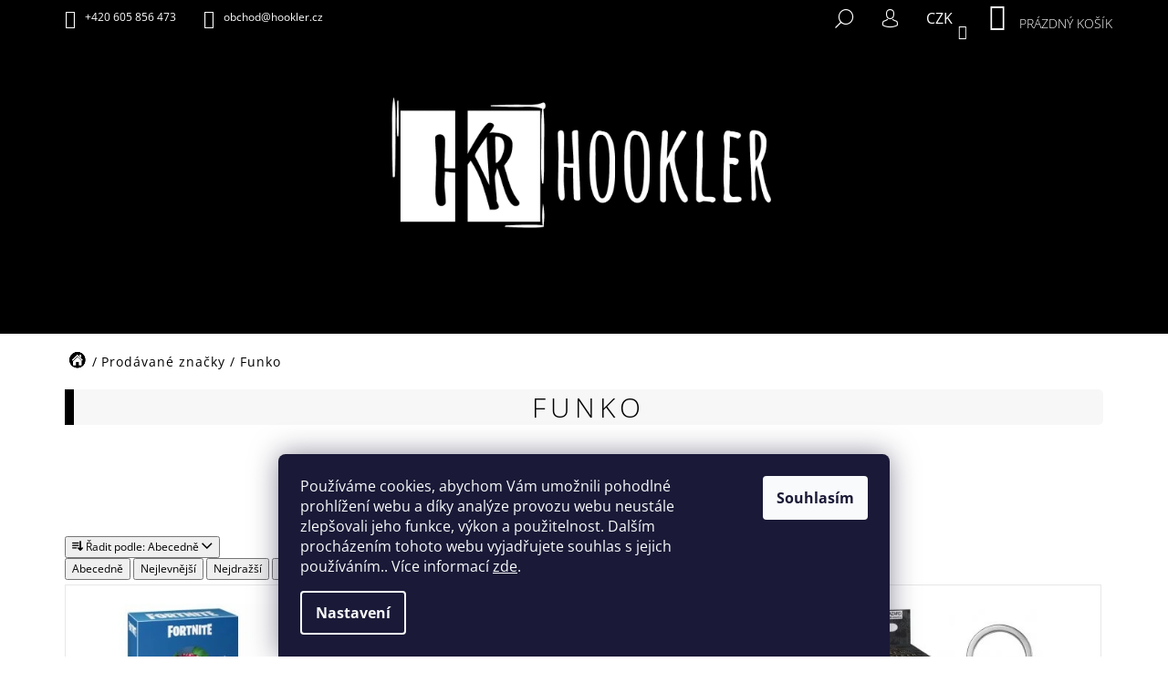

--- FILE ---
content_type: text/html; charset=utf-8
request_url: https://www.hookler.cz/znacka/funko/
body_size: 25416
content:
<!doctype html><html lang="cs" dir="ltr" class="header-background-light external-fonts-loaded"><head><meta charset="utf-8" /><meta name="viewport" content="width=device-width,initial-scale=1" /><title>Výrobce Funko | Hookler.cz</title><link rel="preconnect" href="https://cdn.myshoptet.com" /><link rel="dns-prefetch" href="https://cdn.myshoptet.com" /><link rel="preload" href="https://cdn.myshoptet.com/prj/dist/master/cms/libs/jquery/jquery-1.11.3.min.js" as="script" /><link href="https://cdn.myshoptet.com/prj/dist/master/cms/templates/frontend_templates/shared/css/font-face/open-sans.css" rel="stylesheet"><link href="https://cdn.myshoptet.com/prj/dist/master/shop/dist/font-shoptet-09.css.be95e2133ad7f561273a.css" rel="stylesheet"><script>
dataLayer = [];
dataLayer.push({'shoptet' : {
    "pageId": -24,
    "pageType": "article",
    "currency": "CZK",
    "currencyInfo": {
        "decimalSeparator": ",",
        "exchangeRate": 1,
        "priceDecimalPlaces": 2,
        "symbol": "K\u010d",
        "symbolLeft": 0,
        "thousandSeparator": " "
    },
    "language": "cs",
    "projectId": 309059,
    "cartInfo": {
        "id": null,
        "freeShipping": false,
        "freeShippingFrom": 1000,
        "leftToFreeGift": {
            "formattedPrice": "0 K\u010d",
            "priceLeft": 0
        },
        "freeGift": false,
        "leftToFreeShipping": {
            "priceLeft": 1000,
            "dependOnRegion": 0,
            "formattedPrice": "1 000 K\u010d"
        },
        "discountCoupon": [],
        "getNoBillingShippingPrice": {
            "withoutVat": 0,
            "vat": 0,
            "withVat": 0
        },
        "cartItems": [],
        "taxMode": "ORDINARY"
    },
    "cart": [],
    "customer": {
        "priceRatio": 1,
        "priceListId": 1,
        "groupId": null,
        "registered": false,
        "mainAccount": false
    }
}});
dataLayer.push({'cookie_consent' : {
    "marketing": "denied",
    "analytics": "denied"
}});
document.addEventListener('DOMContentLoaded', function() {
    shoptet.consent.onAccept(function(agreements) {
        if (agreements.length == 0) {
            return;
        }
        dataLayer.push({
            'cookie_consent' : {
                'marketing' : (agreements.includes(shoptet.config.cookiesConsentOptPersonalisation)
                    ? 'granted' : 'denied'),
                'analytics': (agreements.includes(shoptet.config.cookiesConsentOptAnalytics)
                    ? 'granted' : 'denied')
            },
            'event': 'cookie_consent'
        });
    });
});
</script>
<meta property="og:type" content="website"><meta property="og:site_name" content="hookler.cz"><meta property="og:url" content="https://www.hookler.cz/znacka/funko/"><meta property="og:title" content="Výrobce Funko | Hookler.cz"><meta name="author" content="Hookler"><meta name="web_author" content="Shoptet.cz"><meta name="dcterms.rightsHolder" content="www.hookler.cz"><meta name="robots" content="index,follow"><meta property="og:image" content="https://cdn.myshoptet.com/usr/www.hookler.cz/user/logos/logo_hkr-1.jpg?t=1768514013"><meta name="google-site-verification" content="-GX0kSvI9mNotXyzPohPS8kxJQsc5L1JnH87h5yMSHk"><style>:root {--color-primary: #656565;--color-primary-h: 0;--color-primary-s: 0%;--color-primary-l: 40%;--color-primary-hover: #cb0000;--color-primary-hover-h: 0;--color-primary-hover-s: 100%;--color-primary-hover-l: 40%;--color-secondary: #000000;--color-secondary-h: 0;--color-secondary-s: 0%;--color-secondary-l: 0%;--color-secondary-hover: #fffc9e;--color-secondary-hover-h: 58;--color-secondary-hover-s: 100%;--color-secondary-hover-l: 81%;--color-tertiary: #656565;--color-tertiary-h: 0;--color-tertiary-s: 0%;--color-tertiary-l: 40%;--color-tertiary-hover: #ffffff;--color-tertiary-hover-h: 0;--color-tertiary-hover-s: 0%;--color-tertiary-hover-l: 100%;--color-header-background: #ffffff;--template-font: "Open Sans";--template-headings-font: "Open Sans";--header-background-url: none;--cookies-notice-background: #1A1937;--cookies-notice-color: #F8FAFB;--cookies-notice-button-hover: #f5f5f5;--cookies-notice-link-hover: #27263f;--templates-update-management-preview-mode-content: "Náhled aktualizací šablony je aktivní pro váš prohlížeč."}</style>
    
    <link href="https://cdn.myshoptet.com/prj/dist/master/shop/dist/main-09.less.071f09f24df93b4cbb54.css" rel="stylesheet" />
        
    <script>var shoptet = shoptet || {};</script>
    <script src="https://cdn.myshoptet.com/prj/dist/master/shop/dist/main-3g-header.js.05f199e7fd2450312de2.js"></script>
<!-- User include --><!-- project html code header -->
<meta name="seznam-wmt" content="voE9DhpPIEuAb5DFqB0RPZnlEHCP1Nbw" />
<link rel="stylesheet" type="text/css" href="/user/documents/upload/scripts/hookler_style28.css">
<style>
.shipping-availability {display:none !Important;}
.p-final-price-wrapper {margin: 10px !Important; padding: 10px; box-shadow: 0px 0px 5px gray; border-radius: 20px; background-color: black;}
.order-availability {text-align: center !Important; font-size: 1.8rem;}
//@media only screen and (min-width: 992px) {
//.navigation-in > ul > li.ext.exp > ul {display:flex !Important; margin-left: 0px;}
//}
//span.order-button-suffix {display:none;}
div.p-final-price-wrapper > span.price-save {display:none;}
#manufacturer-filter, .filter-section-parametric-id-42, .filter-section-parametric-id-60, .filter-section-parametric-id-45 {display:none;}
a.myBut {letter-spacing: 2px; position: relative; font-size: 14pt; padding: 5px 10px; background-color: #ebebeb; border-radius: 10px; filter: drop-shadow(2px 3px 2px RGB(0,0,0,40%)); transition: 0s linear;}
a.myBut:hover, a.myBut:focus {top:3px; left:2px; color: white; background-color: black; filter: drop-shadow(2px 3px 2px RGB(0,0,0,0%));}
a.gmText:hover {text-decoration: underline;}
img.gmImage:hover { transition: 0.5s; transform: scale3d(1.1,1.1,1.1); }
a.login-btn.facebook > strong {color:white;}
div.navigation-wrapper {height: calc(100% + 30px);}
a[class="project-phone"], a[class="project-email"] {color:white;}
a[class="project-phone"]:hover, a[class="project-email"]:hover {color:orangered;}
a[href="mailto:obchod@hookler.cz"]:hover, a[href="tel:+420605856473"]:hover {color:orangered;}
.category-perex {font-size: 14px; text-align: center; letter-spacing: 1px; border-bottom: 1px solid #e7e7e7;}
.header-title, .category-title {text-align: center; letter-spacing: 5px; background-color: rgb(180 180 180 / 0.03); background-color: #00000008; border-left: black 10px solid; border-radius: 0px 5px 5px 0px;}
.navigation-buttons > a[data-target="cart"] i {top: 25px; background-color: rgb(180 0 0 / 80%) !Important; font-size: 14px;}
tr.removeable .remove-item {opacity: 1;}
.btn-icon.cart-count .cart-price {color: white;}
.btn-icon.cart-count .cart-price:hover {color: orangered; transition: 0.2s ease;}
.navigation-buttons a[data-target="cart"]:hover {color:orangered;}
.btn.btn-plain:hover, a.btn.btn-plain:hover, a.cart-count:hover {color: orangered;}
.navigation-in>ul>li.exp>a, .navigation-in>ul>li>a:hover {color:orangered;}
a.zasilkovna-name {font-size: 14px; font-weight: 700;}
a.zasilkovna-name::before {content: ">> Kliknutím zde: ";}
a.zasilkovna-name::after {content: " <<";}
a.zasilkovna-name:hover {color: orangered;}
div.cart-related-button > strong {color: black !Important;}
.vote-initials {border: 1px #3c3c3c solid;}
.highlight-product {z-index: 1;}
div.price > div.add-to-cart {margin-top: 10px !important;}
.p-final-price-wrapper {width: 100%;}
.descr-info {width: auto;}
.order-availability {padding-top: 10px;}
span.price-final-holder > div.dropdown > button {color: black !Important;}
.price-final-holder {color: white;}
.navigation-in > ul > li > a > b {font-weight: 300;}
.user-custom-2 {overflow: hidden;}
.vote-initials {filter: drop-shadow(3px 4px 5px black);}
.vote-rating {height: 30px;}
.stars .star.star-on::before, .stars .star.star-half::before, .star-off {color:yellow !important; filter: drop-shadow(2px 3px 1px black);}
.stars .star.is-active:hover {color: #656565 !important;}
div.footer-icons {display:none;}
div.availability.visible-lg-inline-block.col-lg-12 {font-size:16px; background-color: rgba(255, 255, 255, 0.9); color:black; text-transform: uppercase;
    border-top: solid white 1px;
    border-bottom: solid white 1px;}
li.widget-parameter-value {background-color:transparent; border-radius: 30%; ; border: solid 1px transparent}
li.widget-parameter-value:hover {background-color: transparent; color:black;
    border-radius: 30%; border: solid 1px white; font-weight:bold; transform: scale3d(1.25, 1.25, 1.25); transition:0.25s;}
a.zmenabarvy:hover {color:#656565 !important;}
  //span.pr-list-unit {display:none;}
button#topNavigationDropdown {color:white; transition:0.3s; font-size: 16px !important; background-color:transparent;}
  button#topNavigationDropdown:hover {color:orangered !important;}
//div.content-inner>h1 {color:white;}
.box.box-sm.box-bg-default.co-box.co-payment-method {padding-bottom:0px;}
.box.box-sm.box-bg-default.co-box.co-delivery-method {padding-bottom:0px;}
div.eet-message {display:none;}
div.news-item-widget>h5 {font-size: 2rem;}
div.news-item-widget {padding:10px; background-color:#bbbbbb30; border-radius:10px;}
div.news-item-widget>div>p {color:#909090; padding-top:5px; font-style: italic;}
div.news-item-widget>h5>a {color:white;}
div.news-item-widget>h5>a:hover {color:#656565 !important;}
a[href="/obchodni-podminky/"]:hover {color:orangered !important;}
a[href="/podminky-ochrany-osobnich-udaju/"]:hover {color:orangered !important;}
a[href="/kontakty/"]:hover {color:orangered !important;}
a[href="/vymena-a-vraceni-zbozi-reklamace/"]:hover {color:orangered !important;}
a[href="/platba-a-doprava/"]:hover {color:orangered !important;}
a[href="/hodnoceni-obchodu/"]:hover {color:orangered !important;}
a[href="https://www.facebook.com/hooklercz/"]:hover {color:orangered !important;}
a[href="https://www.instagram.com/hookler.cz/"]:hover {color:orangered !important;}
div.extra.delivery::before {color:black;}
div.welcome>h1 {font-size: 20px; padding: 0px 0px 0px 5px; letter-spacing: 5px; background-color: rgba(0, 0, 0, 0.03); border-left: 10px solid black; border-radius: 0px 5px 5px 0px; color: black;}
span.flag.flag-action {background-color:black !important; font-size:15px; font-weight:100;}
div.tools-wrap.col-xs-4.col-lg-12 {background-color:transparent !Important;}
a.product-link.visible-lg-inline {opacity:0.6;}
div.instagram-follow-btn>span>a {color:white;}
td.p-price.p-cell>strong.price-final {color:black !important;}
td.p-price.p-cell>span.unit-value {color:black !important;}
td.p-total>strong.price-final {color:black !important;}
div#facebookWidget>h4>span {color:white !important;}
div.instagram-follow-btn {color: aqua !important;}
div.instagram-widget.columns-4 {margin:auto;}
@media only screen and (max-width: 767px) {
ol.carousel-indicators {display:none !important;}
}
@media only screen and (min-width: 768px) {
.col-sm-1, .col-sm-4, .col-sm-5, .col-sm-6, .col-sm-7, .col-sm-11 {width:33.33333333% !Important;}
}
</style>
<!-- /User include --><link rel="shortcut icon" href="/favicon.ico" type="image/x-icon" /><link rel="canonical" href="https://www.hookler.cz/znacka/funko/" />    <script>
        var _hwq = _hwq || [];
        _hwq.push(['setKey', 'FC9BB22F4BA2D45156B76DE198D9657E']);
        _hwq.push(['setTopPos', '0']);
        _hwq.push(['showWidget', '21']);
        (function() {
            var ho = document.createElement('script');
            ho.src = 'https://cz.im9.cz/direct/i/gjs.php?n=wdgt&sak=FC9BB22F4BA2D45156B76DE198D9657E';
            var s = document.getElementsByTagName('script')[0]; s.parentNode.insertBefore(ho, s);
        })();
    </script>
    <!-- Global site tag (gtag.js) - Google Analytics -->
    <script async src="https://www.googletagmanager.com/gtag/js?id=G-0X5X8X6T3M"></script>
    <script>
        
        window.dataLayer = window.dataLayer || [];
        function gtag(){dataLayer.push(arguments);}
        

                    console.debug('default consent data');

            gtag('consent', 'default', {"ad_storage":"denied","analytics_storage":"denied","ad_user_data":"denied","ad_personalization":"denied","wait_for_update":500});
            dataLayer.push({
                'event': 'default_consent'
            });
        
        gtag('js', new Date());

        
                gtag('config', 'G-0X5X8X6T3M', {"groups":"GA4","send_page_view":false,"content_group":"article","currency":"CZK","page_language":"cs"});
        
                gtag('config', 'AW-645368556', {"allow_enhanced_conversions":true});
        
        
        
        
        
                    gtag('event', 'page_view', {"send_to":"GA4","page_language":"cs","content_group":"article","currency":"CZK"});
        
        
        
        
        
        
        
        
        
        
        
        
        
        document.addEventListener('DOMContentLoaded', function() {
            if (typeof shoptet.tracking !== 'undefined') {
                for (var id in shoptet.tracking.bannersList) {
                    gtag('event', 'view_promotion', {
                        "send_to": "UA",
                        "promotions": [
                            {
                                "id": shoptet.tracking.bannersList[id].id,
                                "name": shoptet.tracking.bannersList[id].name,
                                "position": shoptet.tracking.bannersList[id].position
                            }
                        ]
                    });
                }
            }

            shoptet.consent.onAccept(function(agreements) {
                if (agreements.length !== 0) {
                    console.debug('gtag consent accept');
                    var gtagConsentPayload =  {
                        'ad_storage': agreements.includes(shoptet.config.cookiesConsentOptPersonalisation)
                            ? 'granted' : 'denied',
                        'analytics_storage': agreements.includes(shoptet.config.cookiesConsentOptAnalytics)
                            ? 'granted' : 'denied',
                                                                                                'ad_user_data': agreements.includes(shoptet.config.cookiesConsentOptPersonalisation)
                            ? 'granted' : 'denied',
                        'ad_personalization': agreements.includes(shoptet.config.cookiesConsentOptPersonalisation)
                            ? 'granted' : 'denied',
                        };
                    console.debug('update consent data', gtagConsentPayload);
                    gtag('consent', 'update', gtagConsentPayload);
                    dataLayer.push(
                        { 'event': 'update_consent' }
                    );
                }
            });
        });
    </script>
<!-- Start Srovname.cz Pixel -->
<script type="text/plain" data-cookiecategory="analytics">
    !(function (e, n, t, a, s, o, r) {
        e[a] ||
        (((s = e[a] = function () {
            s.process ? s.process.apply(s, arguments) : s.queue.push(arguments);
        }).queue = []),
            ((o = n.createElement(t)).async = 1),
            (o.src = "https://tracking.srovname.cz/srovnamepixel.js"),
            (o.dataset.srv9 = "1"),
            (r = n.getElementsByTagName(t)[0]).parentNode.insertBefore(o, r));
    })(window, document, "script", "srovname");
    srovname("init", "6909e1186c840c00e6b5e91c910ceea5");
</script>
<!-- End Srovname.cz Pixel -->
</head><body class="desktop id--24 in-znacka template-09 type-manufacturer-detail one-column-body columns-3 ums_forms_redesign--off ums_a11y_category_page--on ums_discussion_rating_forms--off ums_flags_display_unification--on ums_a11y_login--on mobile-header-version-0"><noscript>
    <style>
        #header {
            padding-top: 0;
            position: relative !important;
            top: 0;
        }
        .header-navigation {
            position: relative !important;
        }
        .overall-wrapper {
            margin: 0 !important;
        }
        body:not(.ready) {
            visibility: visible !important;
        }
    </style>
    <div class="no-javascript">
        <div class="no-javascript__title">Musíte změnit nastavení vašeho prohlížeče</div>
        <div class="no-javascript__text">Podívejte se na: <a href="https://www.google.com/support/bin/answer.py?answer=23852">Jak povolit JavaScript ve vašem prohlížeči</a>.</div>
        <div class="no-javascript__text">Pokud používáte software na blokování reklam, může být nutné povolit JavaScript z této stránky.</div>
        <div class="no-javascript__text">Děkujeme.</div>
    </div>
</noscript>

        <div id="fb-root"></div>
        <script>
            window.fbAsyncInit = function() {
                FB.init({
//                    appId            : 'your-app-id',
                    autoLogAppEvents : true,
                    xfbml            : true,
                    version          : 'v19.0'
                });
            };
        </script>
        <script async defer crossorigin="anonymous" src="https://connect.facebook.net/cs_CZ/sdk.js"></script>    <div class="siteCookies siteCookies--bottom siteCookies--dark js-siteCookies" role="dialog" data-testid="cookiesPopup" data-nosnippet>
        <div class="siteCookies__form">
            <div class="siteCookies__content">
                <div class="siteCookies__text">
                    Používáme cookies, abychom Vám umožnili pohodlné prohlížení webu a díky analýze provozu webu neustále zlepšovali jeho funkce, výkon a použitelnost. Dalším procházením tohoto webu vyjadřujete souhlas s jejich používáním.. Více informací <a href="http://www.hookler.cz/podminky-ochrany-osobnich-udaju/" target="\">zde</a>.
                </div>
                <p class="siteCookies__links">
                    <button class="siteCookies__link js-cookies-settings" aria-label="Nastavení cookies" data-testid="cookiesSettings">Nastavení</button>
                </p>
            </div>
            <div class="siteCookies__buttonWrap">
                                <button class="siteCookies__button js-cookiesConsentSubmit" value="all" aria-label="Přijmout cookies" data-testid="buttonCookiesAccept">Souhlasím</button>
            </div>
        </div>
        <script>
            document.addEventListener("DOMContentLoaded", () => {
                const siteCookies = document.querySelector('.js-siteCookies');
                document.addEventListener("scroll", shoptet.common.throttle(() => {
                    const st = document.documentElement.scrollTop;
                    if (st > 1) {
                        siteCookies.classList.add('siteCookies--scrolled');
                    } else {
                        siteCookies.classList.remove('siteCookies--scrolled');
                    }
                }, 100));
            });
        </script>
    </div>
<a href="#content" class="skip-link sr-only">Přejít na obsah</a><div class="overall-wrapper"><div class="user-action">    <dialog id="login" class="dialog dialog--modal dialog--fullscreen js-dialog--modal" aria-labelledby="loginHeading">
        <div class="dialog__close dialog__close--arrow">
                        <button type="button" class="btn toggle-window-arr" data-dialog-close data-testid="backToShop">Zpět <span>do obchodu</span></button>
            </div>
        <div class="dialog__wrapper">
            <div class="dialog__content dialog__content--form">
                <div class="dialog__header">
                    <h2 id="loginHeading" class="dialog__heading dialog__heading--login">Přihlášení k vašemu účtu</h2>
                </div>
                <div id="customerLogin" class="dialog__body">
                    <form action="/action/Customer/Login/" method="post" id="formLoginIncluded" class="csrf-enabled formLogin" data-testid="formLogin"><input type="hidden" name="referer" value="" /><div class="form-group"><div class="input-wrapper email js-validated-element-wrapper no-label"><input type="email" name="email" class="form-control" autofocus placeholder="E-mailová adresa (např. jan@novak.cz)" data-testid="inputEmail" autocomplete="email" required /></div></div><div class="form-group"><div class="input-wrapper password js-validated-element-wrapper no-label"><input type="password" name="password" class="form-control" placeholder="Heslo" data-testid="inputPassword" autocomplete="current-password" required /><span class="no-display">Nemůžete vyplnit toto pole</span><input type="text" name="surname" value="" class="no-display" /></div></div><div class="form-group"><div class="login-wrapper"><button type="submit" class="btn btn-secondary btn-text btn-login" data-testid="buttonSubmit">Přihlásit se</button><div class="password-helper"><a href="/registrace/" data-testid="signup" rel="nofollow">Nová registrace</a><a href="/klient/zapomenute-heslo/" rel="nofollow">Zapomenuté heslo</a></div></div></div><div class="social-login-buttons"><div class="social-login-buttons-divider"><span>nebo</span></div><div class="form-group"><a href="/action/Social/login/?provider=Facebook" class="login-btn facebook" rel="nofollow"><span class="login-facebook-icon"></span><strong>Přihlásit se přes Facebook</strong></a></div><div class="form-group"><a href="/action/Social/login/?provider=Google" class="login-btn google" rel="nofollow"><span class="login-google-icon"></span><strong>Přihlásit se přes Google</strong></a></div><div class="form-group"><a href="/action/Social/login/?provider=Seznam" class="login-btn seznam" rel="nofollow"><span class="login-seznam-icon"></span><strong>Přihlásit se přes Seznam</strong></a></div></div></form>
                </div>
            </div>
        </div>
    </dialog>
</div><header id="header"><div class="container navigation-wrapper">
            <div class="top-nav">
    <a href="tel:+420605856473" class="project-phone" aria-label="Zavolat na +420605856473" data-testid="contactboxPhone"><span>+420 605 856 473</span></a><a href="mailto:obchod@hookler.cz" class="project-email" data-testid="contactboxEmail"><span>obchod@hookler.cz</span></a>
    <ul class="nav-list top-nav-right">
        <li class="subnav-left">
            <ul class="nav-list top-nav-bar">
                <li>
                    <a href="#" class="btn btn-icon btn-plain toggle-window icon-search" data-target="search" data-testid="linkSearchIcon">
                        <span class="sr-only">Hledat</span>
                    </a>
                </li>

                                    <li class="top-nav-login">
                        
        <button class="btn btn-icon btn-plain icon-login top-nav-button top-nav-button-login" type="button" data-dialog-id="login" aria-haspopup="dialog" aria-controls="login" data-testid="signin">
            <span class="sr-only">Přihlášení</span>
        </button>
                        </li>
                
                <li class="top-nav-currency">
                        <div class="dropdown">
        <span>Ceny v:</span>
        <button id="topNavigationDropdown" type="button" data-toggle="dropdown" aria-haspopup="true" aria-expanded="false">
            CZK
            <span class="caret"></span>
        </button>
        <ul class="dropdown-menu" aria-labelledby="topNavigationDropdown"><li><a href="/action/Currency/changeCurrency/?currencyCode=CZK" rel="nofollow">CZK</a></li><li><a href="/action/Currency/changeCurrency/?currencyCode=EUR" rel="nofollow">EUR</a></li></ul>
    </div>
                </li>
            </ul>
        </li>

        <li class="subnav-right">
            <div class="nav-list navigation-buttons">
                    
    <a href="/kosik/" class="btn btn-icon toggle-window cart-count" data-target="cart" data-testid="headerCart" rel="nofollow" aria-haspopup="dialog" aria-expanded="false" aria-controls="cart-widget">
        
                <span class="sr-only">Nákupní košík</span>
        
            <span class="cart-price visible-lg-inline-block" data-testid="headerCartPrice">
                                    Prázdný košík                            </span>
        
    
            </a>
                <a href="#" class="btn btn-icon toggle-window toggle-window menu-trigger" data-target="navigation" data-testid="hamburgerMenu">
                    <span class="sr-only">Menu</span>
                </a>
            </div>
        </li>
    </ul>
</div>
        <div class="site-name"><a href="/" data-testid="linkWebsiteLogo"><img src="https://cdn.myshoptet.com/usr/www.hookler.cz/user/logos/logo_hkr-1.jpg" alt="Hookler" fetchpriority="low" /></a></div>        <nav id="navigation" aria-label="Hlavní menu" data-collapsible="true"><div class="navigation-in menu"><ul class="menu-level-1" role="menubar" data-testid="headerMenuItems"><li class="menu-item-1018 ext" role="none"><a href="/kategorie-2/" data-testid="headerMenuItem" role="menuitem" aria-haspopup="true" aria-expanded="false"><b>Kategorie</b><span class="submenu-arrow"></span></a><ul class="menu-level-2" aria-label="Kategorie" tabindex="-1" role="menu"><li class="menu-item-1021" role="none"><a href="/ksiltovky/" data-image="https://cdn.myshoptet.com/usr/www.hookler.cz/user/categories/thumb/ksiltovky_a_cepice.png" data-testid="headerMenuItem" role="menuitem"><span>Kšiltovky</span></a>
                        </li><li class="menu-item-1024" role="none"><a href="/tricka/" data-image="https://cdn.myshoptet.com/usr/www.hookler.cz/user/categories/thumb/tricka_a_mikiny.jpg" data-testid="headerMenuItem" role="menuitem"><span>Trička a Mikiny</span></a>
                        </li><li class="menu-item-1027" role="none"><a href="/hrnky/" data-image="https://cdn.myshoptet.com/usr/www.hookler.cz/user/categories/thumb/hrnky.jpg" data-testid="headerMenuItem" role="menuitem"><span>Hrnky</span></a>
                        </li><li class="menu-item-1030" role="none"><a href="/klicenky/" data-image="https://cdn.myshoptet.com/usr/www.hookler.cz/user/categories/thumb/klicenky.jpg" data-testid="headerMenuItem" role="menuitem"><span>Klíčenky</span></a>
                        </li><li class="menu-item-1033" role="none"><a href="/podlozky-pod-mys/" data-image="https://cdn.myshoptet.com/usr/www.hookler.cz/user/categories/thumb/podlozky_pod_mys.jpg" data-testid="headerMenuItem" role="menuitem"><span>Podložky pod myš</span></a>
                        </li><li class="menu-item-1036" role="none"><a href="/penezenky/" data-image="https://cdn.myshoptet.com/usr/www.hookler.cz/user/categories/thumb/penezenky.jpg" data-testid="headerMenuItem" role="menuitem"><span>Peněženky</span></a>
                        </li><li class="menu-item-1042" role="none"><a href="/ostatni/" data-image="https://cdn.myshoptet.com/usr/www.hookler.cz/user/categories/thumb/doplnky.png" data-testid="headerMenuItem" role="menuitem"><span>Ostatní</span></a>
                        </li><li class="menu-item-4707" role="none"><a href="/darek-pro-gamera/" data-image="https://cdn.myshoptet.com/usr/www.hookler.cz/user/categories/thumb/darek-pro-gamera.png" data-testid="headerMenuItem" role="menuitem"><span>Dárek pro Gamera</span></a>
                        </li></ul></li>
<li class="menu-item-695 ext" role="none"><a href="/herni/" data-testid="headerMenuItem" role="menuitem" aria-haspopup="true" aria-expanded="false"><b>Herní</b><span class="submenu-arrow"></span></a><ul class="menu-level-2" aria-label="Herní" tabindex="-1" role="menu"><li class="menu-item-704" role="none"><a href="/assassin--s-creed/" data-image="https://cdn.myshoptet.com/usr/www.hookler.cz/user/categories/thumb/assasins_creed-logo.png" data-testid="headerMenuItem" role="menuitem"><span>Assassin´s Creed</span></a>
                        </li><li class="menu-item-746" role="none"><a href="/borderlands/" data-image="https://cdn.myshoptet.com/usr/www.hookler.cz/user/categories/thumb/borderlands_logo2.png" data-testid="headerMenuItem" role="menuitem"><span>Borderlands</span></a>
                        </li><li class="menu-item-776" role="none"><a href="/call-of-cthulhu/" data-image="https://cdn.myshoptet.com/usr/www.hookler.cz/user/categories/thumb/call_of_cthulhu_logo.png" data-testid="headerMenuItem" role="menuitem"><span>Call of Cthulhu</span></a>
                        </li><li class="menu-item-932" role="none"><a href="/cyberpunk-2077/" data-image="https://cdn.myshoptet.com/usr/www.hookler.cz/user/categories/thumb/cyberpunk_2077_2.png" data-testid="headerMenuItem" role="menuitem"><span>Cyberpunk 2077</span></a>
                        </li><li class="menu-item-827" role="none"><a href="/call-of-duty/" data-image="https://cdn.myshoptet.com/usr/www.hookler.cz/user/categories/thumb/callofduty_logo.png" data-testid="headerMenuItem" role="menuitem"><span>Call of Duty</span></a>
                        </li><li class="menu-item-935" role="none"><a href="/dark-souls/" data-image="https://cdn.myshoptet.com/usr/www.hookler.cz/user/categories/thumb/dark_souls.png" data-testid="headerMenuItem" role="menuitem"><span>Dark Souls</span></a>
                        </li><li class="menu-item-953" role="none"><a href="/days-gone/" data-image="https://cdn.myshoptet.com/usr/www.hookler.cz/user/categories/thumb/days_gone_logo.png" data-testid="headerMenuItem" role="menuitem"><span>Days Gone</span></a>
                        </li><li class="menu-item-1000" role="none"><a href="/deathloop/" data-image="https://cdn.myshoptet.com/usr/www.hookler.cz/user/categories/thumb/deathloop_logo.png" data-testid="headerMenuItem" role="menuitem"><span>Deathloop</span></a>
                        </li><li class="menu-item-5618" role="none"><a href="/diablo-4-merch/" data-image="https://cdn.myshoptet.com/usr/www.hookler.cz/user/categories/thumb/diablo-4-logo.png" data-testid="headerMenuItem" role="menuitem"><span>Diablo 4</span></a>
                        </li><li class="menu-item-731" role="none"><a href="/dishonored/" data-image="https://cdn.myshoptet.com/usr/www.hookler.cz/user/categories/thumb/dishonored-logo3.png" data-testid="headerMenuItem" role="menuitem"><span>Dishonored</span></a>
                        </li><li class="menu-item-719" role="none"><a href="/doom/" data-image="https://cdn.myshoptet.com/usr/www.hookler.cz/user/categories/thumb/doom4-logo_copy.png" data-testid="headerMenuItem" role="menuitem"><span>DOOM</span></a>
                        </li><li class="menu-item-5511" role="none"><a href="/dying-light-2-merch/" data-image="https://cdn.myshoptet.com/usr/www.hookler.cz/user/categories/thumb/dying_light_2_logo.png" data-testid="headerMenuItem" role="menuitem"><span>Dying Light 2</span></a>
                        </li><li class="menu-item-929" role="none"><a href="/fallout/" data-image="https://cdn.myshoptet.com/usr/www.hookler.cz/user/categories/thumb/1024px-fallout_logo.png" data-testid="headerMenuItem" role="menuitem"><span>Fallout</span></a>
                        </li><li class="menu-item-767" role="none"><a href="/far-cry/" data-image="https://cdn.myshoptet.com/usr/www.hookler.cz/user/categories/thumb/far_cry_logo1.png" data-testid="headerMenuItem" role="menuitem"><span>Far Cry</span></a>
                        </li><li class="menu-item-749" role="none"><a href="/five-nights-at-freddy-s/" data-image="https://cdn.myshoptet.com/usr/www.hookler.cz/user/categories/thumb/fnaf-logo-official2.png" data-testid="headerMenuItem" role="menuitem"><span>Five Nights at Freddy&#039;s</span></a>
                        </li><li class="menu-item-839" role="none"><a href="/for-honor/" data-image="https://cdn.myshoptet.com/usr/www.hookler.cz/user/categories/thumb/forhonor_logo.png" data-testid="headerMenuItem" role="menuitem"><span>For Honor</span></a>
                        </li><li class="menu-item-830" role="none"><a href="/gears-of-war/" data-image="https://cdn.myshoptet.com/usr/www.hookler.cz/user/categories/thumb/gearsofwar_logo.png" data-testid="headerMenuItem" role="menuitem"><span>Gears of War</span></a>
                        </li><li class="menu-item-734" role="none"><a href="/god-of-war/" data-image="https://cdn.myshoptet.com/usr/www.hookler.cz/user/categories/thumb/god-of-war-logo_(1).png" data-testid="headerMenuItem" role="menuitem"><span>God of War</span></a>
                        </li><li class="menu-item-821" role="none"><a href="/half-life/" data-image="https://cdn.myshoptet.com/usr/www.hookler.cz/user/categories/thumb/half-life_logo.png" data-testid="headerMenuItem" role="menuitem"><span>Half-Life</span></a>
                        </li><li class="menu-item-4719" role="none"><a href="/horizon-forbidden-west/" data-image="https://cdn.myshoptet.com/usr/www.hookler.cz/user/categories/thumb/horizon_forbidden_west_logo.png" data-testid="headerMenuItem" role="menuitem"><span>Horizon Forbidden West</span></a>
                        </li><li class="menu-item-1518" role="none"><a href="/kingdom-come--deliverance/" data-image="https://cdn.myshoptet.com/usr/www.hookler.cz/user/categories/thumb/kingdom_come_deliverance_logo.png" data-testid="headerMenuItem" role="menuitem"><span>Kingdom Come: Deliverance</span></a>
                        </li><li class="menu-item-973" role="none"><a href="/league-of-legends/" data-image="https://cdn.myshoptet.com/usr/www.hookler.cz/user/categories/thumb/league-of-legends_logo.png" data-testid="headerMenuItem" role="menuitem"><span>League of Legends</span></a>
                        </li><li class="menu-item-1048" role="none"><a href="/metro-exodus/" data-image="https://cdn.myshoptet.com/usr/www.hookler.cz/user/categories/thumb/metro_exodus_logo.png" data-testid="headerMenuItem" role="menuitem"><span>Metro Exodus</span></a>
                        </li><li class="menu-item-755" role="none"><a href="/minecraft/" data-image="https://cdn.myshoptet.com/usr/www.hookler.cz/user/categories/thumb/minecraft_logo3.png" data-testid="headerMenuItem" role="menuitem"><span>Minecraft</span></a>
                        </li><li class="menu-item-773" role="none"><a href="/monster-hunter/" data-image="https://cdn.myshoptet.com/usr/www.hookler.cz/user/categories/thumb/monster-hunter-world_logo1.png" data-testid="headerMenuItem" role="menuitem"><span>Monster Hunter</span></a>
                        </li><li class="menu-item-740" role="none"><a href="/overwatch/" data-image="https://cdn.myshoptet.com/usr/www.hookler.cz/user/categories/thumb/overwatch-logo.png" data-testid="headerMenuItem" role="menuitem"><span>Overwatch</span></a>
                        </li><li class="menu-item-944" role="none"><a href="/payday-2/" data-image="https://cdn.myshoptet.com/usr/www.hookler.cz/user/categories/thumb/payday2-logo.png" data-testid="headerMenuItem" role="menuitem"><span>PayDay 2</span></a>
                        </li><li class="menu-item-722" role="none"><a href="/pubg/" data-image="https://cdn.myshoptet.com/usr/www.hookler.cz/user/categories/thumb/pubg_png33.png" data-testid="headerMenuItem" role="menuitem"><span>PUBG</span></a>
                        </li><li class="menu-item-1012" role="none"><a href="/prey/" data-image="https://cdn.myshoptet.com/usr/www.hookler.cz/user/categories/thumb/prey_640x.png" data-testid="headerMenuItem" role="menuitem"><span>Prey</span></a>
                        </li><li class="menu-item-1006" role="none"><a href="/quake/" data-image="https://cdn.myshoptet.com/usr/www.hookler.cz/user/categories/thumb/quake-logo.png" data-testid="headerMenuItem" role="menuitem"><span>Quake</span></a>
                        </li><li class="menu-item-1009" role="none"><a href="/rage-2/" data-image="https://cdn.myshoptet.com/usr/www.hookler.cz/user/categories/thumb/1-9.png" data-testid="headerMenuItem" role="menuitem"><span>Rage 2</span></a>
                        </li><li class="menu-item-791" role="none"><a href="/resident-evil-2/" data-image="https://cdn.myshoptet.com/usr/www.hookler.cz/user/categories/thumb/resident_evil_logo1.png" data-testid="headerMenuItem" role="menuitem"><span>Resident Evil</span></a>
                        </li><li class="menu-item-836" role="none"><a href="/sea-of-thieves/" data-image="https://cdn.myshoptet.com/usr/www.hookler.cz/user/categories/thumb/seaofthieves_logo.png" data-testid="headerMenuItem" role="menuitem"><span>Sea of Thieves</span></a>
                        </li><li class="menu-item-743" role="none"><a href="/the-elder-scrolls/" data-image="https://cdn.myshoptet.com/usr/www.hookler.cz/user/categories/thumb/elder_scrolls_logo4.png" data-testid="headerMenuItem" role="menuitem"><span>The Elder Scrolls</span></a>
                        </li><li class="menu-item-994" role="none"><a href="/the-last-of-us-part-ii/" data-image="https://cdn.myshoptet.com/usr/www.hookler.cz/user/categories/thumb/the_last_of_us_partii_1364x1024.png" data-testid="headerMenuItem" role="menuitem"><span>The Last of Us Part II</span></a>
                        </li><li class="menu-item-947" role="none"><a href="/the-witcher-3/" data-image="https://cdn.myshoptet.com/usr/www.hookler.cz/user/categories/thumb/the_witcher_3_logo.png" data-testid="headerMenuItem" role="menuitem"><span>The Witcher 3</span></a>
                        </li><li class="menu-item-917" role="none"><a href="/uncharted/" data-image="https://cdn.myshoptet.com/usr/www.hookler.cz/user/categories/thumb/uncharted_logo2.png" data-testid="headerMenuItem" role="menuitem"><span>Uncharted</span></a>
                        </li><li class="menu-item-785" role="none"><a href="/watch-dogs/" data-image="https://cdn.myshoptet.com/usr/www.hookler.cz/user/categories/thumb/watch-dogs-logo.png" data-testid="headerMenuItem" role="menuitem"><span>Watch Dogs</span></a>
                        </li><li class="menu-item-707" role="none"><a href="/wolfenstein/" data-image="https://cdn.myshoptet.com/usr/www.hookler.cz/user/categories/thumb/wolfenstein-logo_copy.png" data-testid="headerMenuItem" role="menuitem"><span>Wolfenstein</span></a>
                        </li><li class="menu-item-770" role="none"><a href="/world-of-warcraft/" data-image="https://cdn.myshoptet.com/usr/www.hookler.cz/user/categories/thumb/world_of_warcraft_logo1.png" data-testid="headerMenuItem" role="menuitem"><span>World of Warcraft</span></a>
                        </li></ul></li>
<li class="menu-item-698 ext" role="none"><a href="/filmove/" data-testid="headerMenuItem" role="menuitem" aria-haspopup="true" aria-expanded="false"><b>Filmové</b><span class="submenu-arrow"></span></a><ul class="menu-level-2" aria-label="Filmové" tabindex="-1" role="menu"><li class="menu-item-911" role="none"><a href="/alien/" data-image="https://cdn.myshoptet.com/usr/www.hookler.cz/user/categories/thumb/alien-logo.png" data-testid="headerMenuItem" role="menuitem"><span>Alien</span></a>
                        </li><li class="menu-item-5627" role="none"><a href="/corpse-bride-merch/" data-image="https://cdn.myshoptet.com/usr/www.hookler.cz/user/categories/thumb/corpse_bride_logo.png" data-testid="headerMenuItem" role="menuitem"><span>Corpse Bride</span></a>
                        </li><li class="menu-item-1348" role="none"><a href="/game-of-thrones/" data-image="https://cdn.myshoptet.com/usr/www.hookler.cz/user/categories/thumb/game_of_thrones_logo.png" data-testid="headerMenuItem" role="menuitem"><span>Game of Thrones</span></a>
                        </li><li class="menu-item-752" role="none"><a href="/harry-potter/" data-image="https://cdn.myshoptet.com/usr/www.hookler.cz/user/categories/thumb/harry-potter-logo.png" data-testid="headerMenuItem" role="menuitem"><span>Harry Potter</span></a>
                        </li><li class="menu-item-938" role="none"><a href="/it-2/" data-image="https://cdn.myshoptet.com/usr/www.hookler.cz/user/categories/thumb/it.png" data-testid="headerMenuItem" role="menuitem"><span>IT</span></a>
                        </li><li class="menu-item-842" role="none"><a href="/narcos/" data-image="https://cdn.myshoptet.com/usr/www.hookler.cz/user/categories/thumb/narcos_logo.png" data-testid="headerMenuItem" role="menuitem"><span>Narcos</span></a>
                        </li><li class="menu-item-5621" role="none"><a href="/the-nightmare-before-christmas-merch/" data-image="https://cdn.myshoptet.com/usr/www.hookler.cz/user/categories/thumb/the_nightmare_before_christmas_logo.png" data-testid="headerMenuItem" role="menuitem"><span>The Nightmare Before Christmas</span></a>
                        </li><li class="menu-item-923" role="none"><a href="/pan-prstenu/" data-image="https://cdn.myshoptet.com/usr/www.hookler.cz/user/categories/thumb/p__n_prsten_____prava.png" data-testid="headerMenuItem" role="menuitem"><span>Pán prstenů</span></a>
                        </li><li class="menu-item-991" role="none"><a href="/peaky-blinders/" data-image="https://cdn.myshoptet.com/usr/www.hookler.cz/user/categories/thumb/peaky_blinders_1364x1024.png" data-testid="headerMenuItem" role="menuitem"><span>Peaky Blinders</span></a>
                        </li><li class="menu-item-761" role="none"><a href="/rick-and-morty/" data-image="https://cdn.myshoptet.com/usr/www.hookler.cz/user/categories/thumb/rick_and_morty_logo.png" data-testid="headerMenuItem" role="menuitem"><span>Rick and Morty</span></a>
                        </li><li class="menu-item-782" role="none"><a href="/star-trek/" data-image="https://cdn.myshoptet.com/usr/www.hookler.cz/user/categories/thumb/star_trek_logo2.png" data-testid="headerMenuItem" role="menuitem"><span>Star Trek</span></a>
                        </li><li class="menu-item-764" role="none"><a href="/star-wars/" data-image="https://cdn.myshoptet.com/usr/www.hookler.cz/user/categories/thumb/star-wars-logo1.png" data-testid="headerMenuItem" role="menuitem"><span>Star Wars</span></a>
                        </li><li class="menu-item-5508" role="none"><a href="/the-conjuring/" data-image="https://cdn.myshoptet.com/usr/www.hookler.cz/user/categories/thumb/the-conjuring-logo.png" data-testid="headerMenuItem" role="menuitem"><span>The Conjuring</span></a>
                        </li><li class="menu-item-979" role="none"><a href="/the-mandalorian/" data-image="https://cdn.myshoptet.com/usr/www.hookler.cz/user/categories/thumb/mandalorian-logo.png" data-testid="headerMenuItem" role="menuitem"><span>The Mandalorian</span></a>
                        </li><li class="menu-item-779" role="none"><a href="/the-walking-dead/" data-image="https://cdn.myshoptet.com/usr/www.hookler.cz/user/categories/thumb/walking_dead_logo1.png" data-testid="headerMenuItem" role="menuitem"><span>The Walking dead</span></a>
                        </li><li class="menu-item-1488" role="none"><a href="/the-witcher/" data-image="https://cdn.myshoptet.com/usr/www.hookler.cz/user/categories/thumb/the_witcher_film_logo.png" data-testid="headerMenuItem" role="menuitem"><span>The Witcher</span></a>
                        </li><li class="menu-item-5624" role="none"><a href="/stranger-things-merch/" data-image="https://cdn.myshoptet.com/usr/www.hookler.cz/user/categories/thumb/stranger_things_logo.png" data-testid="headerMenuItem" role="menuitem"><span>Stranger Things</span></a>
                        </li></ul></li>
<li class="menu-item-807 ext" role="none"><a href="/figurky/" data-testid="headerMenuItem" role="menuitem" aria-haspopup="true" aria-expanded="false"><b>Figurky</b><span class="submenu-arrow"></span></a><ul class="menu-level-2" aria-label="Figurky" tabindex="-1" role="menu"><li class="menu-item-1300" role="none"><a href="/herni-figurka/" data-image="https://cdn.myshoptet.com/usr/www.hookler.cz/user/categories/thumb/herni-figurka.jpg" data-testid="headerMenuItem" role="menuitem"><span>Herní figurka</span></a>
                        </li><li class="menu-item-1303" role="none"><a href="/filmova-figurka/" data-image="https://cdn.myshoptet.com/usr/www.hookler.cz/user/categories/thumb/filmova-figurka.jpg" data-testid="headerMenuItem" role="menuitem"><span>Filmová figurka</span></a>
                        </li></ul></li>
<li class="menu-item-810 ext" role="none"><a href="/masky/" data-testid="headerMenuItem" role="menuitem" aria-haspopup="true" aria-expanded="false"><b>Masky</b><span class="submenu-arrow"></span></a><ul class="menu-level-2" aria-label="Masky" tabindex="-1" role="menu"><li class="menu-item-1306" role="none"><a href="/maska-ze-hry/" data-image="https://cdn.myshoptet.com/usr/www.hookler.cz/user/categories/thumb/herni-maska-vinyl-borderlands.jpg" data-testid="headerMenuItem" role="menuitem"><span>Maska ze hry</span></a>
                        </li><li class="menu-item-1309" role="none"><a href="/maska-z-filmu/" data-image="https://cdn.myshoptet.com/usr/www.hookler.cz/user/categories/thumb/saw-maska-film.png" data-testid="headerMenuItem" role="menuitem"><span>Maska z filmu</span></a>
                        </li><li class="menu-item-3885" role="none"><a href="/latexova-maska/" data-image="https://cdn.myshoptet.com/usr/www.hookler.cz/user/categories/thumb/latexov___maska_-_ahs_-_twisty.png" data-testid="headerMenuItem" role="menuitem"><span>Latexová maska</span></a>
                        </li><li class="menu-item-3888" role="none"><a href="/hororove-masky/" data-image="https://cdn.myshoptet.com/usr/www.hookler.cz/user/categories/thumb/latexov___maska_-_ahs_-_twisty-2.png" data-testid="headerMenuItem" role="menuitem"><span>Hororové masky</span></a>
                        </li><li class="menu-item-3891" role="none"><a href="/vinylove-masky/" data-image="https://cdn.myshoptet.com/usr/www.hookler.cz/user/categories/thumb/herni-maska-vinyl-borderlands-1.jpg" data-testid="headerMenuItem" role="menuitem"><span>Vinylové masky</span></a>
                        </li></ul></li>
<li class="menu-item-985" role="none"><a href="/loot/" data-testid="headerMenuItem" role="menuitem" aria-expanded="false"><b>Loot</b></a></li>
<li class="menu-item-5505" role="none"><a href="/akce-2/" data-testid="headerMenuItem" role="menuitem" aria-expanded="false"><b>Slevy</b></a></li>
</ul>
    </div><span class="navigation-close"></span></nav><div class="menu-helper" data-testid="hamburgerMenu"><span>Více</span></div>
    </div></header><!-- / header -->

    

<div id="content-wrapper" class="container content-wrapper">
    
                                <div class="breadcrumbs navigation-home-icon-wrapper" itemscope itemtype="https://schema.org/BreadcrumbList">
                                                                            <span id="navigation-first" data-basetitle="Hookler" itemprop="itemListElement" itemscope itemtype="https://schema.org/ListItem">
                <a href="/" itemprop="item" class="navigation-home-icon"><span class="sr-only" itemprop="name">Domů</span></a>
                <span class="navigation-bullet">/</span>
                <meta itemprop="position" content="1" />
            </span>
                                <span id="navigation-1" itemprop="itemListElement" itemscope itemtype="https://schema.org/ListItem">
                <a href="/znacka/" itemprop="item" data-testid="breadcrumbsSecondLevel"><span itemprop="name">Prodávané značky</span></a>
                <span class="navigation-bullet">/</span>
                <meta itemprop="position" content="2" />
            </span>
                                            <span id="navigation-2" itemprop="itemListElement" itemscope itemtype="https://schema.org/ListItem" data-testid="breadcrumbsLastLevel">
                <meta itemprop="item" content="https://www.hookler.cz/znacka/funko/" />
                <meta itemprop="position" content="3" />
                <span itemprop="name" data-title="Funko">Funko</span>
            </span>
            </div>
            
    <div class="content-wrapper-in">
                <main id="content" class="content wide">
                                <div class="manufacturerDetail">
        <h1 class="category-title" data-testid="titleCategory">Funko</h1>
                
    </div>
    <div id="filters-wrapper"><div id="filters-default-position" data-filters-default-position="left"></div><div class="filters-wrapper"><div class="filters-unveil-button-wrapper" data-testid='buttonOpenFilter'><a href="#" class="btn btn-default unveil-button" data-unveil="filters" data-text="Zavřít filtr">Otevřít filtr </a></div><div id="filters" class="filters"><div class="slider-wrapper"><h4><span>Cena</span></h4><div class="slider-header"><span class="from"><span id="min">199</span> Kč</span><span class="to"><span id="max">479</span> Kč</span></div><div class="slider-content"><div id="slider" class="param-price-filter"></div></div><span id="currencyExchangeRate" class="no-display">1</span><span id="categoryMinValue" class="no-display">199</span><span id="categoryMaxValue" class="no-display">479</span></div><form action="/action/ProductsListing/setPriceFilter/" method="post" id="price-filter-form"><fieldset id="price-filter"><input type="hidden" value="199" name="priceMin" id="price-value-min" /><input type="hidden" value="479" name="priceMax" id="price-value-max" /><input type="hidden" name="referer" value="/znacka/funko/" /></fieldset></form><div class="filter-sections"><div class="filter-section filter-section-boolean"><div class="param-filter-top"><form action="/action/ProductsListing/setStockFilter/" method="post"><fieldset><div><input type="checkbox" value="1" name="stock" id="stock" data-url="https://www.hookler.cz/znacka/funko/?stock=1" data-filter-id="1" data-filter-code="stock"  autocomplete="off" /><label for="stock" class="filter-label">Na skladě <span class="filter-count">9</span></label></div><input type="hidden" name="referer" value="/znacka/funko/" /></fieldset></form><form action="/action/ProductsListing/setDoubledotFilter/" method="post"><fieldset><div><input data-url="https://www.hookler.cz/znacka/funko/?dd=1" data-filter-id="1" data-filter-code="dd" type="checkbox" name="dd[]" id="dd[]1" value="1"  disabled="disabled" autocomplete="off" /><label for="dd[]1" class="filter-label disabled ">Akce<span class="filter-count">0</span></label></div><div><input data-url="https://www.hookler.cz/znacka/funko/?dd=2" data-filter-id="2" data-filter-code="dd" type="checkbox" name="dd[]" id="dd[]2" value="2"  autocomplete="off" /><label for="dd[]2" class="filter-label ">Novinka<span class="filter-count">1</span></label></div><div><input data-url="https://www.hookler.cz/znacka/funko/?dd=3" data-filter-id="3" data-filter-code="dd" type="checkbox" name="dd[]" id="dd[]3" value="3"  disabled="disabled" autocomplete="off" /><label for="dd[]3" class="filter-label disabled ">Tip<span class="filter-count">0</span></label></div><input type="hidden" name="referer" value="/znacka/funko/" /></fieldset></form></div></div></div></div></div></div>
                                            <div id="category-header" class="category-header">
        <div class="listSorting listSorting--dropdown js-listSorting" aria-labelledby="listSortingHeading">
        <h2 class="sr-only" id="listSortingHeading">Řazení produktů</h2>
        <button class="sortingToggle" type="button" aria-haspopup="true" aria-expanded="false" aria-controls="listSortingControls">
            <span class="icon-sort" aria-hidden="true"></span>
            <span class="sortingToggle__label">Řadit podle:</span>
            <span class="sortingToggle__value">Abecedně</span>
            <span class="icon-chevron-down" aria-hidden="true"></span>
        </button>

        <div id="listSortingControls" class="listSorting__controls listSorting__controls--dropdown" role="menu" tabindex="-1">
                                            <button
                    type="button"
                    id="listSortingControl-name"
                    class="listSorting__control listSorting__control--current"
                    role="menuitem"
                    data-sort="name"
                    data-url="https://www.hookler.cz/znacka/funko/?order=name"
                    aria-label="Abecedně - Aktuálně nastavené řazení" aria-disabled="true">
                    Abecedně
                </button>
                                            <button
                    type="button"
                    id="listSortingControl-price"
                    class="listSorting__control"
                    role="menuitem"
                    data-sort="price"
                    data-url="https://www.hookler.cz/znacka/funko/?order=price"
                    >
                    Nejlevnější
                </button>
                                            <button
                    type="button"
                    id="listSortingControl--price"
                    class="listSorting__control"
                    role="menuitem"
                    data-sort="-price"
                    data-url="https://www.hookler.cz/znacka/funko/?order=-price"
                    >
                    Nejdražší
                </button>
                                            <button
                    type="button"
                    id="listSortingControl-bestseller"
                    class="listSorting__control"
                    role="menuitem"
                    data-sort="bestseller"
                    data-url="https://www.hookler.cz/znacka/funko/?order=bestseller"
                    >
                    Nejprodávanější
                </button>
                    </div>
    </div>
</div>
                                    
            <h2 id="productsListHeading" class="sr-only" tabindex="-1">Výpis produktů</h2>

            <div id="products" class="products products-page products-block" data-testid="productCards">
                                    


        

            
<div class="product
            col-xs-12 col-sm-6 col-md-4
        "
    data-micro="product" data-micro-product-id="480" data-micro-identifier="1afed3a4-f70b-11e9-beb1-002590dad85e" data-testid="productItem">
    <div class="inner">
        <div class="img">
    <a href="/figurky/fortnite-zoey-pop--vinyl-5-stars/">
        <img src="https://cdn.myshoptet.com/usr/www.hookler.cz/user/shop/detail/480_fortnite-pop-vinyl-5-star-zoey.jpg?5db2c690" alt="fortnite pop vinyl 5 star zoey" data-micro-image="https://cdn.myshoptet.com/usr/www.hookler.cz/user/shop/big/480_fortnite-pop-vinyl-5-star-zoey.jpg?5db2c690" width="423" height="318"  fetchpriority="high" />
    </a>

    

    

    <div class="flags flags-extra">
                  
                
                        </div>
</div>
                    
                <div class="descr">
    <a href="/figurky/fortnite-zoey-pop--vinyl-5-stars/" class="name" data-micro="url">
        <span data-micro="name" data-testid="productCardName">
              Fortnite - Zoey POP! Vinyl 5 Stars        </span>
    </a>

    
    <div class="prices row" data-micro="offer"
    data-micro-price="399.00"
    data-micro-price-currency="CZK"
    data-micro-warranty="2 roky"
            data-micro-availability="https://schema.org/InStock"
    >

        
                        <div class="col-xs-8 col-lg-12">
                                
                                                    <div class="price price-final" data-testid="productCardPrice">
                        <strong>
                                                            399 Kč
        
    
        <span class="pr-list-unit">
            /&nbsp;ks
    </span>
                        </strong>
                    </div>
                            </div>
        

                                                        <div class="tools-wrap col-xs-4 col-lg-12">

                <a href="/figurky/fortnite-zoey-pop--vinyl-5-stars/" class="product-link visible-lg-inline">&nbsp;</a>

                <div class="tools">

                    
                    
                                                                                                <form action="/action/Cart/addCartItem/" method="post" class="pr-action csrf-enabled">
                            <input type="hidden" name="language" value="cs" />
                                                            <input type="hidden" name="priceId" value="729" />
                                                        <input type="hidden" name="productId" value="480" />
                                                            
<input type="hidden" name="amount" value="1" autocomplete="off" />
                            
                            
                            <button type="submit" class="btn visible-lg-inline-block col-lg-12 add-to-cart-button" data-testid="buttonAddToCart" aria-label="Do košíku Fortnite - Zoey POP! Vinyl 5 Stars">Do košíku</button>
                            <button type="submit" class="btn btn-icon btn-cart hidden-lg add-to-cart-button" data-testid="buttonAddToCart"><span class="sr-only" aria-label="Do košíku Fortnite - Zoey POP! Vinyl 5 Stars">Do košíku</span></button>
                        </form>
                    
                                                                            <a href="/figurky/fortnite-zoey-pop--vinyl-5-stars/" class="btn col-lg-12 visible-lg-inline" aria-hidden="true" tabindex="-1">Detail</a>
                                                            </div>
                                                            <div class="availability visible-lg-inline-block col-lg-12">
                                                            Skladem
                                                                                </div>
                                                </div>
            </div>
    </div>
    </div>
</div>
    
<div class="product
            col-xs-12 col-sm-6 col-md-4
        "
    data-micro="product" data-micro-product-id="1019" data-micro-identifier="cc633500-e933-11ea-8d67-0cc47a6c8f54" data-testid="productItem">
    <div class="inner">
        <div class="img">
    <a href="/figurky/fortnite-klicenka-moonwalker/">
        <img src="https://cdn.myshoptet.com/usr/www.hookler.cz/user/shop/detail/1019_fortnite-pop-keychain-moonwalker.jpg?5f49096f" alt="fortnite pop keychain moonwalker" data-micro-image="https://cdn.myshoptet.com/usr/www.hookler.cz/user/shop/big/1019_fortnite-pop-keychain-moonwalker.jpg?5f49096f" width="423" height="318"  fetchpriority="low" />
    </a>

    

    

    <div class="flags flags-extra">
                  
                
                        </div>
</div>
                    
                <div class="descr">
    <a href="/figurky/fortnite-klicenka-moonwalker/" class="name" data-micro="url">
        <span data-micro="name" data-testid="productCardName">
              Fortnite klíčenka Moonwalker        </span>
    </a>

    
    <div class="prices row" data-micro="offer"
    data-micro-price="199.00"
    data-micro-price-currency="CZK"
    data-micro-warranty="2 roky"
            data-micro-availability="https://schema.org/InStock"
    >

        
                        <div class="col-xs-8 col-lg-12">
                                
                                                    <div class="price price-final" data-testid="productCardPrice">
                        <strong>
                                                            199 Kč
        
    
        <span class="pr-list-unit">
            /&nbsp;ks
    </span>
                        </strong>
                    </div>
                            </div>
        

                                                        <div class="tools-wrap col-xs-4 col-lg-12">

                <a href="/figurky/fortnite-klicenka-moonwalker/" class="product-link visible-lg-inline">&nbsp;</a>

                <div class="tools">

                    
                    
                                                                                                <form action="/action/Cart/addCartItem/" method="post" class="pr-action csrf-enabled">
                            <input type="hidden" name="language" value="cs" />
                                                            <input type="hidden" name="priceId" value="1676" />
                                                        <input type="hidden" name="productId" value="1019" />
                                                            
<input type="hidden" name="amount" value="1" autocomplete="off" />
                            
                            
                            <button type="submit" class="btn visible-lg-inline-block col-lg-12 add-to-cart-button" data-testid="buttonAddToCart" aria-label="Do košíku Fortnite klíčenka Moonwalker">Do košíku</button>
                            <button type="submit" class="btn btn-icon btn-cart hidden-lg add-to-cart-button" data-testid="buttonAddToCart"><span class="sr-only" aria-label="Do košíku Fortnite klíčenka Moonwalker">Do košíku</span></button>
                        </form>
                    
                                                                            <a href="/figurky/fortnite-klicenka-moonwalker/" class="btn col-lg-12 visible-lg-inline" aria-hidden="true" tabindex="-1">Detail</a>
                                                            </div>
                                                            <div class="availability visible-lg-inline-block col-lg-12">
                                                            Skladem
                                                                                </div>
                                                </div>
            </div>
    </div>
    </div>
</div>
    
<div class="product
            col-xs-12 col-sm-6 col-md-4
        "
    data-micro="product" data-micro-product-id="1001" data-micro-identifier="0349c2e0-e930-11ea-acc3-0cc47a6c8f54" data-testid="productItem">
    <div class="inner">
        <div class="img">
    <a href="/figurky/game-of-thrones-white-walker/">
        <img src="https://cdn.myshoptet.com/usr/www.hookler.cz/user/shop/detail/1001_pop-keychains-got-s10-white-walker.jpg?5f490364" alt="pop keychains got s10 white walker" data-micro-image="https://cdn.myshoptet.com/usr/www.hookler.cz/user/shop/big/1001_pop-keychains-got-s10-white-walker.jpg?5f490364" width="423" height="318"  fetchpriority="low" />
    </a>

    

    

    <div class="flags flags-extra">
                  
                
                        </div>
</div>
                    
                <div class="descr">
    <a href="/figurky/game-of-thrones-white-walker/" class="name" data-micro="url">
        <span data-micro="name" data-testid="productCardName">
              Game Of Thrones - White Walker        </span>
    </a>

    
    <div class="prices row" data-micro="offer"
    data-micro-price="199.00"
    data-micro-price-currency="CZK"
    data-micro-warranty="2 roky"
            data-micro-availability="https://schema.org/InStock"
    >

        
                        <div class="col-xs-8 col-lg-12">
                                
                                                    <div class="price price-final" data-testid="productCardPrice">
                        <strong>
                                                            199 Kč
        
    
        <span class="pr-list-unit">
            /&nbsp;ks
    </span>
                        </strong>
                    </div>
                            </div>
        

                                                        <div class="tools-wrap col-xs-4 col-lg-12">

                <a href="/figurky/game-of-thrones-white-walker/" class="product-link visible-lg-inline">&nbsp;</a>

                <div class="tools">

                    
                    
                                                                                                <form action="/action/Cart/addCartItem/" method="post" class="pr-action csrf-enabled">
                            <input type="hidden" name="language" value="cs" />
                                                            <input type="hidden" name="priceId" value="1658" />
                                                        <input type="hidden" name="productId" value="1001" />
                                                            
<input type="hidden" name="amount" value="1" autocomplete="off" />
                            
                            
                            <button type="submit" class="btn visible-lg-inline-block col-lg-12 add-to-cart-button" data-testid="buttonAddToCart" aria-label="Do košíku Game Of Thrones - White Walker">Do košíku</button>
                            <button type="submit" class="btn btn-icon btn-cart hidden-lg add-to-cart-button" data-testid="buttonAddToCart"><span class="sr-only" aria-label="Do košíku Game Of Thrones - White Walker">Do košíku</span></button>
                        </form>
                    
                                                                            <a href="/figurky/game-of-thrones-white-walker/" class="btn col-lg-12 visible-lg-inline" aria-hidden="true" tabindex="-1">Detail</a>
                                                            </div>
                                                            <div class="availability visible-lg-inline-block col-lg-12">
                                                            Skladem
                                                                                </div>
                                                </div>
            </div>
    </div>
    </div>
</div>
    
<div class="product
            col-xs-12 col-sm-6 col-md-4
        "
    data-micro="product" data-micro-product-id="2088" data-micro-identifier="99da9a68-749e-11ec-a659-0cc47a6c9370" data-testid="productItem">
    <div class="inner">
        <div class="img">
    <a href="/harry-potter/harry-potter-figurka-pop--vinyl-5-stars-harry-potter/">
        <img src="data:image/svg+xml,%3Csvg%20width%3D%22423%22%20height%3D%22318%22%20xmlns%3D%22http%3A%2F%2Fwww.w3.org%2F2000%2Fsvg%22%3E%3C%2Fsvg%3E" alt="harry potter figurka pop vinyl 5 star harry potter" data-micro-image="https://cdn.myshoptet.com/usr/www.hookler.cz/user/shop/big/2088_harry-potter-figurka-pop-vinyl-5-star-harry-potter.jpg?61e07100" width="423" height="318"  data-src="https://cdn.myshoptet.com/usr/www.hookler.cz/user/shop/detail/2088_harry-potter-figurka-pop-vinyl-5-star-harry-potter.jpg?61e07100" fetchpriority="low" />
    </a>

    

    

    <div class="flags flags-extra">
                  
                
                        </div>
</div>
                    
    <div class="flags flags-inline">
                        <span class="flag flag-new">
            Novinka
    </span>
                                        
    </div>
                <div class="descr">
    <a href="/harry-potter/harry-potter-figurka-pop--vinyl-5-stars-harry-potter/" class="name" data-micro="url">
        <span data-micro="name" data-testid="productCardName">
              Harry Potter figurka POP! Vinyl 5 Stars Harry Potter        </span>
    </a>

    
    <div class="prices row" data-micro="offer"
    data-micro-price="399.00"
    data-micro-price-currency="CZK"
    data-micro-warranty="2 roky"
            data-micro-availability="https://schema.org/InStock"
    >

        
                        <div class="col-xs-8 col-lg-12">
                                
                                                    <div class="price price-final" data-testid="productCardPrice">
                        <strong>
                                                            399 Kč
        
    
        <span class="pr-list-unit">
            /&nbsp;ks
    </span>
                        </strong>
                    </div>
                            </div>
        

                                                        <div class="tools-wrap col-xs-4 col-lg-12">

                <a href="/harry-potter/harry-potter-figurka-pop--vinyl-5-stars-harry-potter/" class="product-link visible-lg-inline">&nbsp;</a>

                <div class="tools">

                    
                    
                                                                                                <form action="/action/Cart/addCartItem/" method="post" class="pr-action csrf-enabled">
                            <input type="hidden" name="language" value="cs" />
                                                            <input type="hidden" name="priceId" value="3132" />
                                                        <input type="hidden" name="productId" value="2088" />
                                                            
<input type="hidden" name="amount" value="1" autocomplete="off" />
                            
                            
                            <button type="submit" class="btn visible-lg-inline-block col-lg-12 add-to-cart-button" data-testid="buttonAddToCart" aria-label="Do košíku Harry Potter figurka POP! Vinyl 5 Stars Harry Potter">Do košíku</button>
                            <button type="submit" class="btn btn-icon btn-cart hidden-lg add-to-cart-button" data-testid="buttonAddToCart"><span class="sr-only" aria-label="Do košíku Harry Potter figurka POP! Vinyl 5 Stars Harry Potter">Do košíku</span></button>
                        </form>
                    
                                                                            <a href="/harry-potter/harry-potter-figurka-pop--vinyl-5-stars-harry-potter/" class="btn col-lg-12 visible-lg-inline" aria-hidden="true" tabindex="-1">Detail</a>
                                                            </div>
                                                            <div class="availability visible-lg-inline-block col-lg-12">
                                                            Skladem
                                                                                </div>
                                                </div>
            </div>
    </div>
    </div>
</div>
        
<div class="product
            highlight-product js-product-clickable col-sm-12 col-md-8
        "
    data-micro="product" data-micro-product-id="492" data-micro-identifier="4f8f99c2-f710-11e9-beb1-002590dad85e" data-testid="productItem">
    <div class="inner">
        <div class="img">
    <a href="/figurky/overwatch-pharah-pop--vinyl/">
        <img src="data:image/svg+xml,%3Csvg%20width%3D%221024%22%20height%3D%22768%22%20xmlns%3D%22http%3A%2F%2Fwww.w3.org%2F2000%2Fsvg%22%3E%3C%2Fsvg%3E" alt="overwatch pop vinyl pharah pose victorieuse" data-micro-image="https://cdn.myshoptet.com/usr/www.hookler.cz/user/shop/big/492_overwatch-pop-vinyl-pharah-pose-victorieuse.jpg?5db2cb7e" width="1024" height="768"  data-src="https://cdn.myshoptet.com/usr/www.hookler.cz/user/shop/big/492_overwatch-pop-vinyl-pharah-pose-victorieuse.jpg?5db2cb7e" fetchpriority="low" />
    </a>

    

    

    <div class="flags flags-extra">
                  
                
                        </div>
</div>
                    
                <div class="descr">
    <a href="/figurky/overwatch-pharah-pop--vinyl/" class="name" data-micro="url">
        <span data-micro="name" data-testid="productCardName">
              Overwatch - Pharah POP! Vinyl        </span>
    </a>

            <div class="short-descr" data-testid="productCardShortDescr">
                                                → Vystav si na poličku Egyptského vrahounka Pharah. ←
                                    </div>
    
    <div class="prices row" data-micro="offer"
    data-micro-price="399.00"
    data-micro-price-currency="CZK"
    data-micro-warranty="2 roky"
            data-micro-availability="https://schema.org/InStock"
    >

        
                        <div class="col-xs-8 col-lg-6">
                                
                                                    <div class="price price-final" data-testid="productCardPrice">
                        <strong>
                                                            399 Kč
        
    
        <span class="pr-list-unit">
            /&nbsp;ks
    </span>
                        </strong>
                    </div>
                            </div>
        

                                                        <div class="tools-wrap col-xs-4 col-lg-6">

                <a href="/figurky/overwatch-pharah-pop--vinyl/" class="product-link visible-lg-inline">&nbsp;</a>

                <div class="tools">

                    
                    
                                                                                                <form action="/action/Cart/addCartItem/" method="post" class="pr-action csrf-enabled">
                            <input type="hidden" name="language" value="cs" />
                                                            <input type="hidden" name="priceId" value="741" />
                                                        <input type="hidden" name="productId" value="492" />
                                                            
<input type="hidden" name="amount" value="1" autocomplete="off" />
                            
                            
                            <button type="submit" class="btn visible-lg-inline-block add-to-cart-button" data-testid="buttonAddToCart" aria-label="Do košíku Overwatch - Pharah POP! Vinyl">Do košíku</button>
                            <button type="submit" class="btn btn-icon btn-cart hidden-lg add-to-cart-button" data-testid="buttonAddToCart"><span class="sr-only" aria-label="Do košíku Overwatch - Pharah POP! Vinyl">Do košíku</span></button>
                        </form>
                    
                                                            </div>
                                                            <div class="availability visible-lg-inline-block col-lg-12">
                                                            Skladem
                                                                                </div>
                                                </div>
            </div>
    </div>
    </div>
</div>
    
<div class="product
            col-xs-12 col-sm-6 col-md-4
        "
    data-micro="product" data-micro-product-id="995" data-micro-identifier="ef1ae9c2-e92d-11ea-9cec-0cc47a6c8f54" data-testid="productItem">
    <div class="inner">
        <div class="img">
    <a href="/figurky/pubg-sanhok-survivor/">
        <img src="data:image/svg+xml,%3Csvg%20width%3D%22423%22%20height%3D%22318%22%20xmlns%3D%22http%3A%2F%2Fwww.w3.org%2F2000%2Fsvg%22%3E%3C%2Fsvg%3E" alt="pop games pubg hawaiian shirt guy" data-micro-image="https://cdn.myshoptet.com/usr/www.hookler.cz/user/shop/big/995_pop-games-pubg-hawaiian-shirt-guy.jpg?5f48ffc1" width="423" height="318"  data-src="https://cdn.myshoptet.com/usr/www.hookler.cz/user/shop/detail/995_pop-games-pubg-hawaiian-shirt-guy.jpg?5f48ffc1" fetchpriority="low" />
    </a>

    

    

    <div class="flags flags-extra">
                  
                
                        </div>
</div>
                    
                <div class="descr">
    <a href="/figurky/pubg-sanhok-survivor/" class="name" data-micro="url">
        <span data-micro="name" data-testid="productCardName">
              PUBG - Sanhok Survivor        </span>
    </a>

    
    <div class="prices row" data-micro="offer"
    data-micro-price="399.00"
    data-micro-price-currency="CZK"
    data-micro-warranty="2 roky"
            data-micro-availability="https://schema.org/InStock"
    >

        
                        <div class="col-xs-8 col-lg-12">
                                
                                                    <div class="price price-final" data-testid="productCardPrice">
                        <strong>
                                                            399 Kč
        
    
        <span class="pr-list-unit">
            /&nbsp;ks
    </span>
                        </strong>
                    </div>
                            </div>
        

                                                        <div class="tools-wrap col-xs-4 col-lg-12">

                <a href="/figurky/pubg-sanhok-survivor/" class="product-link visible-lg-inline">&nbsp;</a>

                <div class="tools">

                    
                    
                                                                                                <form action="/action/Cart/addCartItem/" method="post" class="pr-action csrf-enabled">
                            <input type="hidden" name="language" value="cs" />
                                                            <input type="hidden" name="priceId" value="1652" />
                                                        <input type="hidden" name="productId" value="995" />
                                                            
<input type="hidden" name="amount" value="1" autocomplete="off" />
                            
                            
                            <button type="submit" class="btn visible-lg-inline-block col-lg-12 add-to-cart-button" data-testid="buttonAddToCart" aria-label="Do košíku PUBG - Sanhok Survivor">Do košíku</button>
                            <button type="submit" class="btn btn-icon btn-cart hidden-lg add-to-cart-button" data-testid="buttonAddToCart"><span class="sr-only" aria-label="Do košíku PUBG - Sanhok Survivor">Do košíku</span></button>
                        </form>
                    
                                                                            <a href="/figurky/pubg-sanhok-survivor/" class="btn col-lg-12 visible-lg-inline" aria-hidden="true" tabindex="-1">Detail</a>
                                                            </div>
                                                            <div class="availability visible-lg-inline-block col-lg-12">
                                                            Skladem
                                                                                </div>
                                                </div>
            </div>
    </div>
    </div>
</div>
    
<div class="product
            col-xs-12 col-sm-6 col-md-4
        "
    data-micro="product" data-micro-product-id="968" data-micro-identifier="66fd0ab0-e91f-11ea-82dd-0cc47a6c8f54" data-testid="productItem">
    <div class="inner">
        <div class="img">
    <a href="/figurky/rick-and-morty-mr--goldenfold-freedom-fighter/">
        <img src="data:image/svg+xml,%3Csvg%20width%3D%22423%22%20height%3D%22318%22%20xmlns%3D%22http%3A%2F%2Fwww.w3.org%2F2000%2Fsvg%22%3E%3C%2Fsvg%3E" alt="pop animation rm s6 mr goldenfold freedom fighter" data-micro-image="https://cdn.myshoptet.com/usr/www.hookler.cz/user/shop/big/968_pop-animation-rm-s6-mr-goldenfold-freedom-fighter.jpg?5f48e706" width="423" height="318"  data-src="https://cdn.myshoptet.com/usr/www.hookler.cz/user/shop/detail/968_pop-animation-rm-s6-mr-goldenfold-freedom-fighter.jpg?5f48e706" fetchpriority="low" />
    </a>

    

    

    <div class="flags flags-extra">
                  
                
                        </div>
</div>
                    
                <div class="descr">
    <a href="/figurky/rick-and-morty-mr--goldenfold-freedom-fighter/" class="name" data-micro="url">
        <span data-micro="name" data-testid="productCardName">
              Rick and Morty - Mr. Goldenfold - Freedom Fighter        </span>
    </a>

    
    <div class="prices row" data-micro="offer"
    data-micro-price="359.00"
    data-micro-price-currency="CZK"
    data-micro-warranty="2 roky"
            data-micro-availability="https://schema.org/InStock"
    >

        
                        <div class="col-xs-8 col-lg-12">
                                
                                                    <div class="price price-final" data-testid="productCardPrice">
                        <strong>
                                                            359 Kč
        
    
        <span class="pr-list-unit">
            /&nbsp;ks
    </span>
                        </strong>
                    </div>
                            </div>
        

                                                        <div class="tools-wrap col-xs-4 col-lg-12">

                <a href="/figurky/rick-and-morty-mr--goldenfold-freedom-fighter/" class="product-link visible-lg-inline">&nbsp;</a>

                <div class="tools">

                    
                    
                                                                                                <form action="/action/Cart/addCartItem/" method="post" class="pr-action csrf-enabled">
                            <input type="hidden" name="language" value="cs" />
                                                            <input type="hidden" name="priceId" value="1616" />
                                                        <input type="hidden" name="productId" value="968" />
                                                            
<input type="hidden" name="amount" value="1" autocomplete="off" />
                            
                            
                            <button type="submit" class="btn visible-lg-inline-block col-lg-12 add-to-cart-button" data-testid="buttonAddToCart" aria-label="Do košíku Rick and Morty - Mr. Goldenfold - Freedom Fighter">Do košíku</button>
                            <button type="submit" class="btn btn-icon btn-cart hidden-lg add-to-cart-button" data-testid="buttonAddToCart"><span class="sr-only" aria-label="Do košíku Rick and Morty - Mr. Goldenfold - Freedom Fighter">Do košíku</span></button>
                        </form>
                    
                                                                            <a href="/figurky/rick-and-morty-mr--goldenfold-freedom-fighter/" class="btn col-lg-12 visible-lg-inline" aria-hidden="true" tabindex="-1">Detail</a>
                                                            </div>
                                                            <div class="availability visible-lg-inline-block col-lg-12">
                                                            Skladem
                                                                                </div>
                                                </div>
            </div>
    </div>
    </div>
</div>
    
<div class="product
            col-xs-12 col-sm-6 col-md-4
        "
    data-micro="product" data-micro-product-id="504" data-micro-identifier="eeb78bbd-f97f-11e9-beb1-002590dad85e" data-testid="productItem">
    <div class="inner">
        <div class="img">
    <a href="/figurky/star-wars-epvii-kylo-ren-wacky-wobler/">
        <img src="data:image/svg+xml,%3Csvg%20width%3D%22423%22%20height%3D%22318%22%20xmlns%3D%22http%3A%2F%2Fwww.w3.org%2F2000%2Fsvg%22%3E%3C%2Fsvg%3E" alt="star wars ep vii wacky wobler kylo ren" data-micro-image="https://cdn.myshoptet.com/usr/www.hookler.cz/user/shop/big/504_star-wars-ep-vii-wacky-wobler-kylo-ren.jpg?5db6e2df" width="423" height="318"  data-src="https://cdn.myshoptet.com/usr/www.hookler.cz/user/shop/detail/504_star-wars-ep-vii-wacky-wobler-kylo-ren.jpg?5db6e2df" fetchpriority="low" />
    </a>

    

    

    <div class="flags flags-extra">
                  
                
                        </div>
</div>
                    
                <div class="descr">
    <a href="/figurky/star-wars-epvii-kylo-ren-wacky-wobler/" class="name" data-micro="url">
        <span data-micro="name" data-testid="productCardName">
              Star Wars EPVII -  Kylo Ren Wacky Wobbler        </span>
    </a>

    
    <div class="prices row" data-micro="offer"
    data-micro-price="479.00"
    data-micro-price-currency="CZK"
    data-micro-warranty="2 roky"
            data-micro-availability="https://schema.org/InStock"
    >

        
                        <div class="col-xs-8 col-lg-12">
                                
                                                    <div class="price price-final" data-testid="productCardPrice">
                        <strong>
                                                            479 Kč
        
    
        <span class="pr-list-unit">
            /&nbsp;ks
    </span>
                        </strong>
                    </div>
                            </div>
        

                                                        <div class="tools-wrap col-xs-4 col-lg-12">

                <a href="/figurky/star-wars-epvii-kylo-ren-wacky-wobler/" class="product-link visible-lg-inline">&nbsp;</a>

                <div class="tools">

                    
                    
                                                                                                <form action="/action/Cart/addCartItem/" method="post" class="pr-action csrf-enabled">
                            <input type="hidden" name="language" value="cs" />
                                                            <input type="hidden" name="priceId" value="753" />
                                                        <input type="hidden" name="productId" value="504" />
                                                            
<input type="hidden" name="amount" value="1" autocomplete="off" />
                            
                            
                            <button type="submit" class="btn visible-lg-inline-block col-lg-12 add-to-cart-button" data-testid="buttonAddToCart" aria-label="Do košíku Star Wars EPVII -  Kylo Ren Wacky Wobbler">Do košíku</button>
                            <button type="submit" class="btn btn-icon btn-cart hidden-lg add-to-cart-button" data-testid="buttonAddToCart"><span class="sr-only" aria-label="Do košíku Star Wars EPVII -  Kylo Ren Wacky Wobbler">Do košíku</span></button>
                        </form>
                    
                                                                            <a href="/figurky/star-wars-epvii-kylo-ren-wacky-wobler/" class="btn col-lg-12 visible-lg-inline" aria-hidden="true" tabindex="-1">Detail</a>
                                                            </div>
                                                            <div class="availability visible-lg-inline-block col-lg-12">
                                                            Skladem
                                                                                </div>
                                                </div>
            </div>
    </div>
    </div>
</div>
    
<div class="product
            col-xs-12 col-sm-6 col-md-4
        "
    data-micro="product" data-micro-product-id="507" data-micro-identifier="cce924ac-f981-11e9-beb1-002590dad85e" data-testid="productItem">
    <div class="inner">
        <div class="img">
    <a href="/figurky/star-wars-epvii-snow-trooper-wacky-wobler/">
        <img src="data:image/svg+xml,%3Csvg%20width%3D%22423%22%20height%3D%22318%22%20xmlns%3D%22http%3A%2F%2Fwww.w3.org%2F2000%2Fsvg%22%3E%3C%2Fsvg%3E" alt="star wars ep vii wacky wobler snow trooper" data-micro-image="https://cdn.myshoptet.com/usr/www.hookler.cz/user/shop/big/507_star-wars-ep-vii-wacky-wobler-snow-trooper.jpg?5db6e53c" width="423" height="318"  data-src="https://cdn.myshoptet.com/usr/www.hookler.cz/user/shop/detail/507_star-wars-ep-vii-wacky-wobler-snow-trooper.jpg?5db6e53c" fetchpriority="low" />
    </a>

    

    

    <div class="flags flags-extra">
                  
                
                        </div>
</div>
                    
                <div class="descr">
    <a href="/figurky/star-wars-epvii-snow-trooper-wacky-wobler/" class="name" data-micro="url">
        <span data-micro="name" data-testid="productCardName">
              Star Wars EPVII -  Snowtrooper Wacky Wobbler        </span>
    </a>

    
    <div class="prices row" data-micro="offer"
    data-micro-price="479.00"
    data-micro-price-currency="CZK"
    data-micro-warranty="2 roky"
            data-micro-availability="https://schema.org/InStock"
    >

        
                        <div class="col-xs-8 col-lg-12">
                                
                                                    <div class="price price-final" data-testid="productCardPrice">
                        <strong>
                                                            479 Kč
        
    
        <span class="pr-list-unit">
            /&nbsp;ks
    </span>
                        </strong>
                    </div>
                            </div>
        

                                                        <div class="tools-wrap col-xs-4 col-lg-12">

                <a href="/figurky/star-wars-epvii-snow-trooper-wacky-wobler/" class="product-link visible-lg-inline">&nbsp;</a>

                <div class="tools">

                    
                    
                                                                                                <form action="/action/Cart/addCartItem/" method="post" class="pr-action csrf-enabled">
                            <input type="hidden" name="language" value="cs" />
                                                            <input type="hidden" name="priceId" value="759" />
                                                        <input type="hidden" name="productId" value="507" />
                                                            
<input type="hidden" name="amount" value="1" autocomplete="off" />
                            
                            
                            <button type="submit" class="btn visible-lg-inline-block col-lg-12 add-to-cart-button" data-testid="buttonAddToCart" aria-label="Do košíku Star Wars EPVII -  Snowtrooper Wacky Wobbler">Do košíku</button>
                            <button type="submit" class="btn btn-icon btn-cart hidden-lg add-to-cart-button" data-testid="buttonAddToCart"><span class="sr-only" aria-label="Do košíku Star Wars EPVII -  Snowtrooper Wacky Wobbler">Do košíku</span></button>
                        </form>
                    
                                                                            <a href="/figurky/star-wars-epvii-snow-trooper-wacky-wobler/" class="btn col-lg-12 visible-lg-inline" aria-hidden="true" tabindex="-1">Detail</a>
                                                            </div>
                                                            <div class="availability visible-lg-inline-block col-lg-12">
                                                            Skladem
                                                                                </div>
                                                </div>
            </div>
    </div>
    </div>
</div>
                            </div>
        

        <div class="listingControls" aria-labelledby="listingControlsHeading">
    <h3 id="listingControlsHeading" class="sr-only">Ovládací prvky výpisu</h3>

    
    <div class="itemsTotal">
        <strong>9</strong> položek celkem    </div>

    </div>
                        </main>
    </div>
    
            
    
                    <div id="cart-widget" class="content-window cart-window" role="dialog" aria-hidden="true">
                <div class="content-window-in cart-window-in">
                                <button type="button" class="btn toggle-window-arr toggle-window" data-target="cart" data-testid="backToShop" aria-controls="cart-widget">Zpět <span>do obchodu</span></button>
                        <div class="container place-cart-here">
                        <div class="loader-overlay">
                            <div class="loader"></div>
                        </div>
                    </div>
                </div>
            </div>
            <div class="content-window search-window" itemscope itemtype="https://schema.org/WebSite">
                <meta itemprop="headline" content="Prodávané značky"/><meta itemprop="url" content="https://www.hookler.cz"/>                <div class="content-window-in search-window-in">
                                <button type="button" class="btn toggle-window-arr toggle-window" data-target="search" data-testid="backToShop" aria-controls="cart-widget">Zpět <span>do obchodu</span></button>
                        <div class="container">
                        <div class="search"><h2>Co potřebujete najít?</h2><form action="/action/ProductSearch/prepareString/" method="post"
    id="formSearchForm" class="search-form compact-form js-search-main"
    itemprop="potentialAction" itemscope itemtype="https://schema.org/SearchAction" data-testid="searchForm">
    <fieldset>
        <meta itemprop="target"
            content="https://www.hookler.cz/vyhledavani/?string={string}"/>
        <input type="hidden" name="language" value="cs"/>
        
            
<input
    type="search"
    name="string"
        class="query-input form-control search-input js-search-input lg"
    placeholder="Napište, co hledáte"
    autocomplete="off"
    required
    itemprop="query-input"
    aria-label="Vyhledávání"
    data-testid="searchInput"
>
            <button type="submit" class="btn btn-default btn-arrow-right btn-lg" data-testid="searchBtn"><span class="sr-only">Hledat</span></button>
        
    </fieldset>
</form>
<h3>Doporučujeme</h3><div class="recommended-products"><a href="#" class="browse next"><span class="sr-only">Následující</span></a><a href="#" class="browse prev inactive"><span class="sr-only">Předchozí</span></a><div class="indicator"><div></div></div><div class="row active"><div class="col-sm-4 active"><a href="/it-2/it-chapter-two-hraci-karty-movie/" class="recommended-product"><img src="data:image/svg+xml,%3Csvg%20width%3D%22100%22%20height%3D%22100%22%20xmlns%3D%22http%3A%2F%2Fwww.w3.org%2F2000%2Fsvg%22%3E%3C%2Fsvg%3E" alt="It chaper two hraci karty movie" width="100" height="100"  data-src="https://cdn.myshoptet.com/usr/www.hookler.cz/user/shop/related/2040_it-chaper-two-hraci-karty-movie.jpg?61d6ea53" fetchpriority="low" />                        <span class="p-bottom">
                            <strong class="name" data-testid="productCardName">  It Chapter two hrací karty Movie</strong>

                                                            <strong class="price price-final" data-testid="productCardPrice">249 Kč</strong>
                            
                                                    </span>
</a></div><div class="col-sm-4"><a href="/quake/quake-ksiltovka-logo/" class="recommended-product"><img src="data:image/svg+xml,%3Csvg%20width%3D%22100%22%20height%3D%22100%22%20xmlns%3D%22http%3A%2F%2Fwww.w3.org%2F2000%2Fsvg%22%3E%3C%2Fsvg%3E" alt="GE3415 0029" width="100" height="100"  data-src="https://cdn.myshoptet.com/usr/www.hookler.cz/user/shop/related/1849-4_ge3415-0029.jpg?614caaa7" fetchpriority="low" />                        <span class="p-bottom">
                            <strong class="name" data-testid="productCardName">  Quake kšiltovka Logo</strong>

                                                            <strong class="price price-final" data-testid="productCardPrice">549 Kč</strong>
                            
                                                    </span>
</a></div><div class="col-sm-4"><a href="/minecraft/minecraft-tricko-engineering-club/" class="recommended-product"><img src="data:image/svg+xml,%3Csvg%20width%3D%22100%22%20height%3D%22100%22%20xmlns%3D%22http%3A%2F%2Fwww.w3.org%2F2000%2Fsvg%22%3E%3C%2Fsvg%3E" alt="TS6JVBMNC" width="100" height="100"  data-src="https://cdn.myshoptet.com/usr/www.hookler.cz/user/shop/related/929_ts6jvbmnc.jpg?5f3e5861" fetchpriority="low" />                        <span class="p-bottom">
                            <strong class="name" data-testid="productCardName">  Minecraft tričko Engineering Club</strong>

                                                            <strong class="price price-final" data-testid="productCardPrice">499 Kč</strong>
                            
                                                    </span>
</a></div></div><div class="row"><div class="col-sm-4"><a href="/resident-evil-2/resident-evil-ponozky-umbrella/" class="recommended-product"><img src="data:image/svg+xml,%3Csvg%20width%3D%22100%22%20height%3D%22100%22%20xmlns%3D%22http%3A%2F%2Fwww.w3.org%2F2000%2Fsvg%22%3E%3C%2Fsvg%3E" alt="resident evil ponozky umbrella" width="100" height="100"  data-src="https://cdn.myshoptet.com/usr/www.hookler.cz/user/shop/related/2501_resident-evil-ponozky-umbrella.jpg?64930681" fetchpriority="low" />                        <span class="p-bottom">
                            <strong class="name" data-testid="productCardName">  Resident Evil ponožky Umbrella</strong>

                                                            <strong class="price price-final" data-testid="productCardPrice">299 Kč</strong>
                            
                                                    </span>
</a></div><div class="col-sm-4"><a href="/assassin--s-creed/assassin--s-creed-hrnek-crest-red/" class="recommended-product"><img src="data:image/svg+xml,%3Csvg%20width%3D%22100%22%20height%3D%22100%22%20xmlns%3D%22http%3A%2F%2Fwww.w3.org%2F2000%2Fsvg%22%3E%3C%2Fsvg%3E" alt="assassin s creed hrnek crest2" width="100" height="100"  data-src="https://cdn.myshoptet.com/usr/www.hookler.cz/user/shop/related/2408-2_assassin-s-creed-hrnek-crest2.jpg?648b089b" fetchpriority="low" />                        <span class="p-bottom">
                            <strong class="name" data-testid="productCardName">  Assassin´s Creed hrnek Crest &amp; Red</strong>

                                                            <strong class="price price-final" data-testid="productCardPrice">269 Kč</strong>
                            
                                                    </span>
</a></div><div class="col-sm-4"><a href="/doom/doom-eternal-tricko-uac-logo-grey/" class="recommended-product"><img src="data:image/svg+xml,%3Csvg%20width%3D%22100%22%20height%3D%22100%22%20xmlns%3D%22http%3A%2F%2Fwww.w3.org%2F2000%2Fsvg%22%3E%3C%2Fsvg%3E" alt="Doom eternal uac" width="100" height="100"  data-src="https://cdn.myshoptet.com/usr/www.hookler.cz/user/shop/related/2352_doom-eternal-uac.jpg?6464b5ad" fetchpriority="low" />                        <span class="p-bottom">
                            <strong class="name" data-testid="productCardName">  Doom Eternal tričko UAC logo grey</strong>

                                                            <strong class="price price-final" data-testid="productCardPrice">499 Kč</strong>
                            
                                                    </span>
</a></div></div><div class="row"><div class="col-sm-4"><a href="/call-of-duty/call-of-duty-warzone-mikina-symbols/" class="recommended-product"><img src="data:image/svg+xml,%3Csvg%20width%3D%22100%22%20height%3D%22100%22%20xmlns%3D%22http%3A%2F%2Fwww.w3.org%2F2000%2Fsvg%22%3E%3C%2Fsvg%3E" alt="Call of duty warzone mikina symbols" width="100" height="100"  data-src="https://cdn.myshoptet.com/usr/www.hookler.cz/user/shop/related/2331_call-of-duty-warzone-mikina-symbols.jpg?63fdcfb1" fetchpriority="low" />                        <span class="p-bottom">
                            <strong class="name" data-testid="productCardName">  Call of Duty Warzone mikina Symbols</strong>

                                                            <strong class="price price-final" data-testid="productCardPrice">999 Kč</strong>
                            
                                                    </span>
</a></div><div class="col-sm-4"><a href="/horizon-forbidden-west/horizon-forbidden-west-klicenka-mammoth/" class="recommended-product"><img src="data:image/svg+xml,%3Csvg%20width%3D%22100%22%20height%3D%22100%22%20xmlns%3D%22http%3A%2F%2Fwww.w3.org%2F2000%2Fsvg%22%3E%3C%2Fsvg%3E" alt="Horizon forbidden west klicenka Mammoth" width="100" height="100"  data-src="https://cdn.myshoptet.com/usr/www.hookler.cz/user/shop/related/2256_horizon-forbidden-west-klicenka-mammoth.jpg?62b06da0" fetchpriority="low" />                        <span class="p-bottom">
                            <strong class="name" data-testid="productCardName">  Horizon Forbidden West klíčenka Mammoth</strong>

                                                            <strong class="price price-final" data-testid="productCardPrice">199 Kč</strong>
                            
                                                    </span>
</a></div><div class="col-sm-4"><a href="/assassin--s-creed/assassin--s-creed-valhalla-nahrdelnik-hammer/" class="recommended-product"><img src="data:image/svg+xml,%3Csvg%20width%3D%22100%22%20height%3D%22100%22%20xmlns%3D%22http%3A%2F%2Fwww.w3.org%2F2000%2Fsvg%22%3E%3C%2Fsvg%3E" alt="Assassins creed nahrdelnik hammer" width="100" height="100"  data-src="https://cdn.myshoptet.com/usr/www.hookler.cz/user/shop/related/2244_assassins-creed-nahrdelnik-hammer.jpg?62b05eaf" fetchpriority="low" />                        <span class="p-bottom">
                            <strong class="name" data-testid="productCardName">  Assassin´s Creed Valhalla náhrdelník Hammer</strong>

                                                            <strong class="price price-final" data-testid="productCardPrice">349 Kč</strong>
                            
                                                    </span>
</a></div></div></div></div>
                    </div>
                </div>
            </div>
            
</div>
        
        
            <footer id="footer">
            <h2 class="sr-only">Zápatí</h2>

                                        <div class="container footer-rows">
                    
                


<div class="row custom-footer elements-3">
                    
        <div class="custom-footer__articles col-sm-4 box">
                                                                                                                        <h4><span>Informace pro vás</span></h4>
    <ul>
                    <li><a href="/obchodni-podminky/">Obchodní podmínky</a></li>
                    <li><a href="/podminky-ochrany-osobnich-udaju/">Podmínky ochrany osobních údajů </a></li>
                    <li><a href="/kontakty/">Kontakty</a></li>
                    <li><a href="/vymena-a-vraceni-zbozi-reklamace/">Výměna / vrácení zboží / reklamace</a></li>
                    <li><a href="/platba-a-doprava/">Platba a doprava</a></li>
                    <li><a href="/hodnoceni-obchodu/">Hodnocení obchodu</a></li>
            </ul>

                                                        </div>
                    
        <div class="custom-footer__onlinePayments col-sm-4 box">
                                                                                                            <h4><span>Přijímáme online platby</span></h4>
<p class="text-center">
    <img src="data:image/svg+xml,%3Csvg%20width%3D%22148%22%20height%3D%2234%22%20xmlns%3D%22http%3A%2F%2Fwww.w3.org%2F2000%2Fsvg%22%3E%3C%2Fsvg%3E" alt="Loga kreditních karet" width="148" height="34"  data-src="https://cdn.myshoptet.com/prj/dist/master/cms/img/common/payment_logos/payments.png" fetchpriority="low" />
</p>

                                                        </div>
                    
        <div class="custom-footer__instagram col-sm-4 box">
                                                                                                                
                                                        </div>
    </div>
                </div>
                                    
                                    <div class="container footer-bottom">
                <span id="signature" style="display: inline-block !important; visibility: visible !important;"><a href="https://www.shoptet.cz/?utm_source=footer&utm_medium=link&utm_campaign=create_by_shoptet" class="image" target="_blank"><img src="data:image/svg+xml,%3Csvg%20width%3D%2217%22%20height%3D%2217%22%20xmlns%3D%22http%3A%2F%2Fwww.w3.org%2F2000%2Fsvg%22%3E%3C%2Fsvg%3E" data-src="https://cdn.myshoptet.com/prj/dist/master/cms/img/common/logo/shoptetLogo.svg" width="17" height="17" alt="Shoptet" class="vam" fetchpriority="low" /></a><a href="https://www.shoptet.cz/?utm_source=footer&utm_medium=link&utm_campaign=create_by_shoptet" class="title" target="_blank">Vytvořil Shoptet</a></span>
                <span class="copyright" data-testid="textCopyright">
                    © 2026 Hookler. Všechna práva vyhrazena.                                            <a href="#" class="cookies-settings js-cookies-settings" data-testid="cookiesSettings">Upravit nastavení cookies</a>
                                    </span>

                            </div>

        </footer>
    
        </div>
        <!-- / overall-wrapper -->

                    <script src="https://cdn.myshoptet.com/prj/dist/master/cms/libs/jquery/jquery-1.11.3.min.js"></script>
                <script>var shoptet = shoptet || {};shoptet.abilities = {"about":{"generation":3,"id":"09"},"config":{"category":{"product":{"image_size":"detail"}},"navigation_breakpoint":767,"number_of_active_related_products":3,"product_slider":{"autoplay":false,"autoplay_speed":3000,"loop":true,"navigation":true,"pagination":true,"shadow_size":0}},"elements":{"recapitulation_in_checkout":true},"feature":{"directional_thumbnails":true,"extended_ajax_cart":true,"extended_search_whisperer":false,"fixed_header":false,"images_in_menu":false,"product_slider":false,"simple_ajax_cart":false,"smart_labels":false,"tabs_accordion":false,"tabs_responsive":false,"top_navigation_menu":false,"user_action_fullscreen":true}};shoptet.design = {"template":{"name":"Tango","colorVariant":"09-seven"},"layout":{"homepage":"catalog3","subPage":"catalog3","productDetail":"catalog3"},"colorScheme":{"conversionColor":"#000000","conversionColorHover":"#fffc9e","color1":"#656565","color2":"#cb0000","color3":"#656565","color4":"#ffffff"},"fonts":{"heading":"Open Sans","text":"Open Sans"},"header":{"backgroundImage":null,"image":null,"logo":"https:\/\/www.hookler.czuser\/logos\/logo_hkr-1.jpg","color":"#ffffff"},"background":{"enabled":false,"color":null,"image":null}};shoptet.config = {};shoptet.events = {};shoptet.runtime = {};shoptet.content = shoptet.content || {};shoptet.updates = {};shoptet.messages = [];shoptet.messages['lightboxImg'] = "Obrázek";shoptet.messages['lightboxOf'] = "z";shoptet.messages['more'] = "Více";shoptet.messages['cancel'] = "Zrušit";shoptet.messages['removedItem'] = "Položka byla odstraněna z košíku.";shoptet.messages['discountCouponWarning'] = "Zapomněli jste uplatnit slevový kupón. Pro pokračování jej uplatněte pomocí tlačítka vedle vstupního pole, nebo jej smažte.";shoptet.messages['charsNeeded'] = "Prosím, použijte minimálně 3 znaky!";shoptet.messages['invalidCompanyId'] = "Neplané IČ, povoleny jsou pouze číslice";shoptet.messages['needHelp'] = "Potřebujete pomoc?";shoptet.messages['showContacts'] = "Zobrazit kontakty";shoptet.messages['hideContacts'] = "Skrýt kontakty";shoptet.messages['ajaxError'] = "Došlo k chybě; obnovte prosím stránku a zkuste to znovu.";shoptet.messages['variantWarning'] = "Zvolte prosím variantu produktu.";shoptet.messages['chooseVariant'] = "Zvolte variantu";shoptet.messages['unavailableVariant'] = "Tato varianta není dostupná a není možné ji objednat.";shoptet.messages['withVat'] = "včetně DPH";shoptet.messages['withoutVat'] = "bez DPH";shoptet.messages['toCart'] = "Do košíku";shoptet.messages['emptyCart'] = "Prázdný košík";shoptet.messages['change'] = "Změnit";shoptet.messages['chosenBranch'] = "Zvolená pobočka";shoptet.messages['validatorRequired'] = "Povinné pole";shoptet.messages['validatorEmail'] = "Prosím vložte platnou e-mailovou adresu";shoptet.messages['validatorUrl'] = "Prosím vložte platnou URL adresu";shoptet.messages['validatorDate'] = "Prosím vložte platné datum";shoptet.messages['validatorNumber'] = "Vložte číslo";shoptet.messages['validatorDigits'] = "Prosím vložte pouze číslice";shoptet.messages['validatorCheckbox'] = "Zadejte prosím všechna povinná pole";shoptet.messages['validatorConsent'] = "Bez souhlasu nelze odeslat.";shoptet.messages['validatorPassword'] = "Hesla se neshodují";shoptet.messages['validatorInvalidPhoneNumber'] = "Vyplňte prosím platné telefonní číslo bez předvolby.";shoptet.messages['validatorInvalidPhoneNumberSuggestedRegion'] = "Neplatné číslo — navržený region: %1";shoptet.messages['validatorInvalidCompanyId'] = "Neplatné IČ, musí být ve tvaru jako %1";shoptet.messages['validatorFullName'] = "Nezapomněli jste příjmení?";shoptet.messages['validatorHouseNumber'] = "Prosím zadejte správné číslo domu";shoptet.messages['validatorZipCode'] = "Zadané PSČ neodpovídá zvolené zemi";shoptet.messages['validatorShortPhoneNumber'] = "Telefonní číslo musí mít min. 8 znaků";shoptet.messages['choose-personal-collection'] = "Prosím vyberte místo doručení u osobního odběru, není zvoleno.";shoptet.messages['choose-external-shipping'] = "Upřesněte prosím vybraný způsob dopravy";shoptet.messages['choose-ceska-posta'] = "Pobočka České Pošty není určena, zvolte prosím některou";shoptet.messages['choose-hupostPostaPont'] = "Pobočka Maďarské pošty není vybrána, zvolte prosím nějakou";shoptet.messages['choose-postSk'] = "Pobočka Slovenské pošty není zvolena, vyberte prosím některou";shoptet.messages['choose-ulozenka'] = "Pobočka Uloženky nebyla zvolena, prosím vyberte některou";shoptet.messages['choose-zasilkovna'] = "Pobočka Zásilkovny nebyla zvolena, prosím vyberte některou";shoptet.messages['choose-ppl-cz'] = "Pobočka PPL ParcelShop nebyla vybrána, vyberte prosím jednu";shoptet.messages['choose-glsCz'] = "Pobočka GLS ParcelShop nebyla zvolena, prosím vyberte některou";shoptet.messages['choose-dpd-cz'] = "Ani jedna z poboček služby DPD Parcel Shop nebyla zvolená, prosím vyberte si jednu z možností.";shoptet.messages['watchdogType'] = "Je zapotřebí vybrat jednu z možností u sledování produktu.";shoptet.messages['watchdog-consent-required'] = "Musíte zaškrtnout všechny povinné souhlasy";shoptet.messages['watchdogEmailEmpty'] = "Prosím vyplňte e-mail";shoptet.messages['privacyPolicy'] = 'Musíte souhlasit s ochranou osobních údajů';shoptet.messages['amountChanged'] = '(množství bylo změněno)';shoptet.messages['unavailableCombination'] = 'Není k dispozici v této kombinaci';shoptet.messages['specifyShippingMethod'] = 'Upřesněte dopravu';shoptet.messages['PIScountryOptionMoreBanks'] = 'Možnost platby z %1 bank';shoptet.messages['PIScountryOptionOneBank'] = 'Možnost platby z 1 banky';shoptet.messages['PIScurrencyInfoCZK'] = 'V měně CZK lze zaplatit pouze prostřednictvím českých bank.';shoptet.messages['PIScurrencyInfoHUF'] = 'V měně HUF lze zaplatit pouze prostřednictvím maďarských bank.';shoptet.messages['validatorVatIdWaiting'] = "Ověřujeme";shoptet.messages['validatorVatIdValid'] = "Ověřeno";shoptet.messages['validatorVatIdInvalid'] = "DIČ se nepodařilo ověřit, i přesto můžete objednávku dokončit";shoptet.messages['validatorVatIdInvalidOrderForbid'] = "Zadané DIČ nelze nyní ověřit, protože služba ověřování je dočasně nedostupná. Zkuste opakovat zadání později, nebo DIČ vymažte s vaši objednávku dokončete v režimu OSS. Případně kontaktujte prodejce.";shoptet.messages['validatorVatIdInvalidOssRegime'] = "Zadané DIČ nemůže být ověřeno, protože služba ověřování je dočasně nedostupná. Vaše objednávka bude dokončena v režimu OSS. Případně kontaktujte prodejce.";shoptet.messages['previous'] = "Předchozí";shoptet.messages['next'] = "Následující";shoptet.messages['close'] = "Zavřít";shoptet.messages['imageWithoutAlt'] = "Tento obrázek nemá popisek";shoptet.messages['newQuantity'] = "Nové množství:";shoptet.messages['currentQuantity'] = "Aktuální množství:";shoptet.messages['quantityRange'] = "Prosím vložte číslo v rozmezí %1 a %2";shoptet.messages['skipped'] = "Přeskočeno";shoptet.messages.validator = {};shoptet.messages.validator.nameRequired = "Zadejte jméno a příjmení.";shoptet.messages.validator.emailRequired = "Zadejte e-mailovou adresu (např. jan.novak@example.com).";shoptet.messages.validator.phoneRequired = "Zadejte telefonní číslo.";shoptet.messages.validator.messageRequired = "Napište komentář.";shoptet.messages.validator.descriptionRequired = shoptet.messages.validator.messageRequired;shoptet.messages.validator.captchaRequired = "Vyplňte bezpečnostní kontrolu.";shoptet.messages.validator.consentsRequired = "Potvrďte svůj souhlas.";shoptet.messages.validator.scoreRequired = "Zadejte počet hvězdiček.";shoptet.messages.validator.passwordRequired = "Zadejte heslo, které bude obsahovat min. 4 znaky.";shoptet.messages.validator.passwordAgainRequired = shoptet.messages.validator.passwordRequired;shoptet.messages.validator.currentPasswordRequired = shoptet.messages.validator.passwordRequired;shoptet.messages.validator.birthdateRequired = "Zadejte datum narození.";shoptet.messages.validator.billFullNameRequired = "Zadejte jméno a příjmení.";shoptet.messages.validator.deliveryFullNameRequired = shoptet.messages.validator.billFullNameRequired;shoptet.messages.validator.billStreetRequired = "Zadejte název ulice.";shoptet.messages.validator.deliveryStreetRequired = shoptet.messages.validator.billStreetRequired;shoptet.messages.validator.billHouseNumberRequired = "Zadejte číslo domu.";shoptet.messages.validator.deliveryHouseNumberRequired = shoptet.messages.validator.billHouseNumberRequired;shoptet.messages.validator.billZipRequired = "Zadejte PSČ.";shoptet.messages.validator.deliveryZipRequired = shoptet.messages.validator.billZipRequired;shoptet.messages.validator.billCityRequired = "Zadejte název města.";shoptet.messages.validator.deliveryCityRequired = shoptet.messages.validator.billCityRequired;shoptet.messages.validator.companyIdRequired = "Zadejte IČ.";shoptet.messages.validator.vatIdRequired = "Zadejte DIČ.";shoptet.messages.validator.billCompanyRequired = "Zadejte název společnosti.";shoptet.messages['loading'] = "Načítám…";shoptet.messages['stillLoading'] = "Stále načítám…";shoptet.messages['loadingFailed'] = "Načtení se nezdařilo. Zkuste to znovu.";shoptet.messages['productsSorted'] = "Produkty seřazeny.";shoptet.messages['formLoadingFailed'] = "Formulář se nepodařilo načíst. Zkuste to prosím znovu.";shoptet.messages.moreInfo = "Více informací";shoptet.config.showAdvancedOrder = true;shoptet.config.orderingProcess = {active: false,step: false};shoptet.config.documentsRounding = '3';shoptet.config.documentPriceDecimalPlaces = '0';shoptet.config.thousandSeparator = ' ';shoptet.config.decSeparator = ',';shoptet.config.decPlaces = '2';shoptet.config.decPlacesSystemDefault = '2';shoptet.config.currencySymbol = 'Kč';shoptet.config.currencySymbolLeft = '0';shoptet.config.defaultVatIncluded = 1;shoptet.config.defaultProductMaxAmount = 9999;shoptet.config.inStockAvailabilityId = -1;shoptet.config.defaultProductMaxAmount = 9999;shoptet.config.inStockAvailabilityId = -1;shoptet.config.cartActionUrl = '/action/Cart';shoptet.config.advancedOrderUrl = '/action/Cart/GetExtendedOrder/';shoptet.config.cartContentUrl = '/action/Cart/GetCartContent/';shoptet.config.stockAmountUrl = '/action/ProductStockAmount/';shoptet.config.addToCartUrl = '/action/Cart/addCartItem/';shoptet.config.removeFromCartUrl = '/action/Cart/deleteCartItem/';shoptet.config.updateCartUrl = '/action/Cart/setCartItemAmount/';shoptet.config.addDiscountCouponUrl = '/action/Cart/addDiscountCoupon/';shoptet.config.setSelectedGiftUrl = '/action/Cart/setSelectedGift/';shoptet.config.rateProduct = '/action/ProductDetail/RateProduct/';shoptet.config.customerDataUrl = '/action/OrderingProcess/step2CustomerAjax/';shoptet.config.registerUrl = '/registrace/';shoptet.config.agreementCookieName = 'site-agreement';shoptet.config.cookiesConsentUrl = '/action/CustomerCookieConsent/';shoptet.config.cookiesConsentIsActive = 1;shoptet.config.cookiesConsentOptAnalytics = 'analytics';shoptet.config.cookiesConsentOptPersonalisation = 'personalisation';shoptet.config.cookiesConsentOptNone = 'none';shoptet.config.cookiesConsentRefuseDuration = 7;shoptet.config.cookiesConsentName = 'CookiesConsent';shoptet.config.agreementCookieExpire = 30;shoptet.config.cookiesConsentSettingsUrl = '/cookies-settings/';shoptet.config.fonts = {"google":{"attributes":"300,400,600,700:latin-ext","families":["Open Sans"],"urls":["https:\/\/cdn.myshoptet.com\/prj\/dist\/master\/cms\/templates\/frontend_templates\/shared\/css\/font-face\/open-sans.css"]},"custom":{"families":["shoptet"],"urls":["https:\/\/cdn.myshoptet.com\/prj\/dist\/master\/shop\/dist\/font-shoptet-09.css.be95e2133ad7f561273a.css"]}};shoptet.config.mobileHeaderVersion = '0';shoptet.config.fbCAPIEnabled = true;shoptet.config.fbPixelEnabled = true;shoptet.config.fbCAPIUrl = '/action/FacebookCAPI/';shoptet.content.regexp = /strana-[0-9]+[\/]/g;shoptet.content.colorboxHeader = '<div class="colorbox-html-content">';shoptet.content.colorboxFooter = '</div>';shoptet.customer = {};shoptet.csrf = shoptet.csrf || {};shoptet.csrf.token = 'csrf_wc1nIhCWc782ca6c27f2e2a8';shoptet.csrf.invalidTokenModal = '<div><h2>Přihlaste se prosím znovu</h2><p>Omlouváme se, ale Váš CSRF token pravděpodobně vypršel. Abychom mohli udržet Vaši bezpečnost na co největší úrovni potřebujeme, abyste se znovu přihlásili.</p><p>Děkujeme za pochopení.</p><div><a href="/login/?backTo=%2Fznacka%2Ffunko%2F">Přihlášení</a></div></div> ';shoptet.csrf.formsSelector = 'csrf-enabled';shoptet.csrf.submitListener = true;shoptet.csrf.validateURL = '/action/ValidateCSRFToken/Index/';shoptet.csrf.refreshURL = '/action/RefreshCSRFTokenNew/Index/';shoptet.csrf.enabled = true;shoptet.config.googleAnalytics ||= {};shoptet.config.googleAnalytics.isGa4Enabled = true;shoptet.config.googleAnalytics.route ||= {};shoptet.config.googleAnalytics.route.ua = "UA";shoptet.config.googleAnalytics.route.ga4 = "GA4";shoptet.config.ums_a11y_category_page = true;shoptet.config.discussion_rating_forms = false;shoptet.config.ums_forms_redesign = false;shoptet.config.showPriceWithoutVat = '';shoptet.config.ums_a11y_login = true;</script>
        
        <!-- Facebook Pixel Code -->
<script type="text/plain" data-cookiecategory="analytics">
!function(f,b,e,v,n,t,s){if(f.fbq)return;n=f.fbq=function(){n.callMethod?
            n.callMethod.apply(n,arguments):n.queue.push(arguments)};if(!f._fbq)f._fbq=n;
            n.push=n;n.loaded=!0;n.version='2.0';n.queue=[];t=b.createElement(e);t.async=!0;
            t.src=v;s=b.getElementsByTagName(e)[0];s.parentNode.insertBefore(t,s)}(window,
            document,'script','//connect.facebook.net/en_US/fbevents.js');
$(document).ready(function(){
fbq('set', 'autoConfig', 'false', '558490068439206')
fbq("init", "558490068439206", {}, { agent:"plshoptet" });
fbq("track", "PageView",{}, {"eventID":"fa093eab7aaace343df798d7ebafb762"});
window.dataLayer = window.dataLayer || [];
dataLayer.push({"fbpixel": "loaded","event": "fbloaded"});
});
</script>
<noscript>
<img height="1" width="1" style="display:none" src="https://www.facebook.com/tr?id=558490068439206&ev=PageView&noscript=1"/>
</noscript>
<!-- End Facebook Pixel Code -->

        <!-- Glami piXel Code -->
<script>
(function(f, a, s, h, i, o, n) {f['GlamiTrackerObject'] = i;
            f[i]=f[i]||function(){(f[i].q=f[i].q||[]).push(arguments)};o=a.createElement(s),
            n=a.getElementsByTagName(s)[0];o.async=1;o.src=h;n.parentNode.insertBefore(o,n)
            })(window, document, 'script', '//www.glami.cz/js/compiled/pt.js', 'glami');
glami('create', 'FE92BA17F5FCFE92966B2ED48B5ACBD2', 'cz', {consent: 0});
glami('track', 'PageView', {consent: 0});
document.addEventListener('DOMContentLoaded', function() {
                shoptet.consent.onAccept(function(agreements) {
                    glami('create', 'FE92BA17F5FCFE92966B2ED48B5ACBD2', 'cz', {consent: 0});
                    glami('track', 'PageView', {consent: 0});
                    glami('set', {consent: 0})
                    glami('track', 'ViewContent', {consent: shoptet.consent.isAccepted(shoptet.config.cookiesConsentOptAnalytics) ? 1 : 0});
                })
            });
</script>
<!-- End Glami piXel Code -->

        

                    <script src="https://cdn.myshoptet.com/prj/dist/master/shop/dist/main-3g.js.d30081754cb01c7aa255.js"></script>
    <script src="https://cdn.myshoptet.com/prj/dist/master/cms/templates/frontend_templates/shared/js/jqueryui/i18n/datepicker-cs.js"></script>
        
<script>if (window.self !== window.top) {const script = document.createElement('script');script.type = 'module';script.src = "https://cdn.myshoptet.com/prj/dist/master/shop/dist/editorPreview.js.e7168e827271d1c16a1d.js";document.body.appendChild(script);}</script>                        <script type="text/javascript" src="https://c.seznam.cz/js/rc.js"></script>
                            
        
        
        <script>
            /* <![CDATA[ */
            var retargetingConf = {
                rtgId: 97249,
                            };

            let lastSentItemId = null;
            let lastConsent = null;

            function triggerRetargetingHit(retargetingConf) {
                let variantId = retargetingConf.itemId;
                let variantCode = null;

                let input = document.querySelector(`input[name="_variant-${variantId}"]`);
                if (input) {
                    variantCode = input.value;
                    if (variantCode) {
                        retargetingConf.itemId = variantCode;
                    }
                }

                if (retargetingConf.itemId !== lastSentItemId || retargetingConf.consent !== lastConsent) {
                    lastSentItemId = retargetingConf.itemId;
                    lastConsent = retargetingConf.consent;
                    if (window.rc && window.rc.retargetingHit) {
                        window.rc.retargetingHit(retargetingConf);
                    }
                }
            }

                            retargetingConf.consent = 0;

                document.addEventListener('DOMContentLoaded', function() {

                    // Update retargetingConf after user accepts or change personalisation cookies
                    shoptet.consent.onAccept(function(agreements) {
                        if (agreements.length === 0 || !agreements.includes(shoptet.config.cookiesConsentOptPersonalisation)) {
                            retargetingConf.consent = 0;
                        } else {
                            retargetingConf.consent = 1;
                        }
                        triggerRetargetingHit(retargetingConf);
                    });

                    triggerRetargetingHit(retargetingConf);

                    // Dynamic update itemId for product detail page with variants
                                    });
                        /* ]]> */
        </script>
                    
                            <script type="text/plain" data-cookiecategory="analytics">
            if (typeof gtag === 'function') {
            gtag('event', 'page_view', {
                                                                                'send_to': 'AW-645368556',
                                'ecomm_pagetype': 'other'
            });
        }
        </script>
                                <!-- User include -->
        <div class="container">
            <!-- service 1012(643) html code footer -->
<script src="https://shoptet.gopaycdn.com/temp/static/js/AppShoptet.js?v=1.6.2"></script>
<!-- project html code footer -->
<script src="/user/documents/upload/scripts/hookLoad4.js" type="text/javascript"></script>
<script src="/user/documents/upload/scripts/navigationPanelAnimation3.js" type="text/javascript"></script>
<script src="/user/documents/upload/scripts/JScripts29_1.js" type="text/javascript"></script>
<script>
hookLoad();
$("a.zasilkovna-name").html("Vyberte pobočku pro doručení");
$("span.zasilkovna-default").css("display","none");
$("div.news-item-widget>h5>a").attr("id", "soutez");
$("a.link-icon.watchdog>span").html("Hlídat cenu");
  $("div.dropdown").clone().appendTo("span.price-final-holder").css({"display":"flex","padding":"10px","justify-content":"center","flex-direction":"row","align-items":"center"});
  $("div.dropdown>span").css({"font-size":"2rem","padding":"10px"}).text("Měna:");
  $("span.price-final-holder>div.dropdown>button").css({"background-color":"#ffbf23a8", "padding":"5px", "width":"50px", "height":"50px", "border":"0px", "border-radius":"50%"});
$("<div class='widget.box userfb' style:'padding-top: 2rem'><h4 style='color:white'><span>Facebook</span></h4><div class='fbnastaveni' style='text-align:center;'><img width='28' height='28' loading='lazy' src='/user/documents/upload/Loga/Facebook-Logo.png' style='width:8%;margin:5px 10px;'><a href='https://www.facebook.com/hooklercz/' target='_blank' style='color:white; font-width:100;'>Sledujte nás na FACEBOOKU</a></div></div>").insertAfter("div.instagram-widget.columns-4");
</script>
<script>
// $("div.h4.homepage-group-title").before('<div style="text-align: center;margin-bottom: 35px;font-size: 20px;font-weight: 100;display: block ruby;text-transform:uppercase;"><div class="content-wrapper-doprava-zdarma" style="text-align: center;margin-bottom: 20px;font-size: 20px;font-weight: 100;display: block ruby;text-transform:uppercase;background-color: gold;color: black;font-weight: bold;padding-left: 15px;padding-right: 15px;padding-top: 5px;padding-bottom: 5px;border-radius: 10px;"><span style="width:auto">>> Ke každé objednávce dostaneš </span><span class="darek_tucne" style="font-weight:800; text-transform:uppercase; color:darkgoldenrod; margin-left:5px; margin-right:5px;">dárek</span><span style="width:auto">Objednej nad</span><span class="darek_tucne" style="font-weight:800; text-transform:uppercase; color:darkgoldenrod; margin-left:5px; margin-right:5px;">700,-</span><span style="width:auto">a získej dárky rovnou</span><span class="darek_tucne" style="font-weight:800; text-transform:uppercase; color:darkgoldenrod; margin-left:5px; margin-right:5px;">2</span><span style="margin-left:5px; margin-right:5px;">a dopravu zdarma k tomu <<</span></div></div>');
//$("#content").prepend('<div class="h4 homepage-group-title vanoce" style="display: block; font-size: 25px; font-weight: normal; padding-top: 0px; padding-bottom: 0px; background-color: white; color: white; text-align: center; margin-bottom: 40px"><div class="vanoce2" style="width:100%; display:block"><div class="vanocedoprava" style="margin-bottom:20px; "><span style="font-size:16px; font-weight:800; color: black;">DŮLEŽITÁ INFORMACE:</span><a style="font-size:16px"> Od 7.4.2025 do 27.4.2025 bude obchod uzavřen z důvodu dovolené. Veškeré objednávky provedené v tomto období budou zpracovány od 28.4.2025 do 2.5.2025.</a></div></div>');
//$("div.top-nav").after('<div class="provoznidoba" style="width:300px; height:auto; text-align:center; color:white; margin-top:5px; font-size:12px; font-weight:100; cursor:context-menu">Online podpora: Po - Pa 9:00 - 17:00</div>');
//$("#content").prepend('<div class="h4 homepage-group-title vanoce" style="display: block; font-size: 25px; font-weight: normal; padding-top: 0px; padding-bottom: 0px; background-color: white; color: white; text-align: center; margin-bottom: 40px"><div class="vanoce2" style="width:100%; display:block"><div class="vanocedoprava" style="margin-bottom:20px; "><span style="font-size:16px; font-weight:800; color: black;">DŮLEŽITÁ INFORMACE:</span><a style="font-size:16px">Od 19.12.2025 do 4.1.2026 bude obchod uzavřen z důvodu zaslouženého volna. Veškeré objednávky provedené v tomto období budou postupně zpracovávány od 5.1.2026. Přeji Vám všem kouzelné Vánoční svátky a těším se na Vás v příštím roce.</a></div></div>');
$(".tab-pane.fade.in.active").removeAttr("style");
$("#nav-manufacturers").hide();
$(".menu-helper.menu.menu-trigger.empty").show();
$(".menu-item-695.ext b").css("font-weight", "300");
$(".menu-item-698 b").css("font-weight", "300");
$(".menu-item-701 b").css("font-weight", "300");
$(".menu-item-807 b").css("font-weight", "300");
$(".menu-item-810 b").css("font-weight", "300");
$(".submenu-arrow").css("color", "white");
$(".price-final").css("font-weight", "600").css({"color": "white", "position": "inherit", "text-align": "center"});
$(".btn-icon.cart-count i").css("background-color", "#666");
$(".btn.btn-icon.btn-plain.btn-cart.hidden-md.hidden-lg.add-to-cart-button").css("color", "black");
$(".btn.btn-icon.btn-cart.hidden-lg.add-to-cart-button").css("color", "black").show();
//$("#signature").hide();
$("div.descr-info.col-md-4").insertBefore(".p-final-price-wrapper.col-xs-6.col-md-7").css({"width": "auto", "padding-top": "0px", "line-height": "1"});
/* Zobrazení kategorie (NOVĚ V E-SHOPU) */
$("div.h4.homepage-group-title").css({"display": "block", "font-size": "25px", "font-weight": "100", "line-height": "1.3", "letter-spacing": "5px", "background-color": "rgb(180 180 180 / 0.03)", "background-color": "#00000008", "border-left": "black 10px solid", "border-radius": "0px 5px 5px 0px", "color": "black", "text-align": "center", "margin-bottom": "40px", "padding": "0px 0px 0px 5px"});
// skladová dostupnost změny //
$(".col-md-4.pull-left").append('<div class="dostupnost" style="margin:auto; margin-top:40px"></div>');
$(".descr-info.col-md-4").appendTo(".dostupnost");
$(".order-availability.col-xs-12.col-md-5").appendTo(".price-final").css({ "display":"block","width":"100%","text-align":"center","padding-left":"0px","padding-right":"0px","color":"white","font-size":"16px" });
// Související produkty //
$(".col-sm-9 ").css({"width": "100%"});
$(".products.products-block.products-additional.p-switchable").prepend('<a class="products souvisejici-produkty" style="width: 100%; display: block; color: white; background-color: black; font-size: 20px; font-weight: normal; padding-top: 2px; padding-bottom: 2px; text-align: center; margin-bottom: 40px; margin-top: 40px; text-transform: uppercase" >Související produkty</a>');
//Obrázek zboží v náhledu //
$(".col-md-8.pull-right.detail-img").css("margin-top", "40px");
$(".p-image.image.col-sm-10").css("margin-bottom", "50px");
//Ostatní obrázky změna pozice //
$(".p-thumbnails.p-thumbnails-vertical").appendTo(".p-image.image.col-sm-10");
// detail zboží úprava odsazení
$(".p-detail-inner").css({ "margin-bottom": "20px", "padding-bottom": "0px" });
</script>

        </div>
        <!-- /User include -->

        
        
        
        <div class="messages">
            
        </div>

        <div id="screen-reader-announcer" class="sr-only" aria-live="polite" aria-atomic="true"></div>

            <script id="trackingScript" data-products='{"products":{"729":{"content_category":"Figurky z filmů a her","content_type":"product","content_name":"Fortnite - Zoey POP! Vinyl 5 Stars","base_name":"Fortnite - Zoey POP! Vinyl 5 Stars","variant":null,"manufacturer":"Funko","content_ids":["480"],"guid":"1afed3a4-f70b-11e9-beb1-002590dad85e","visibility":1,"value":"399","valueWoVat":"399","facebookPixelVat":false,"currency":"CZK","base_id":480,"category_path":["Figurky z filmů a her"]},"1676":{"content_category":"Figurky z filmů a her","content_type":"product","content_name":"Fortnite klíčenka Moonwalker","base_name":"Fortnite klíčenka Moonwalker","variant":null,"manufacturer":"Funko","content_ids":["1019"],"guid":"cc633500-e933-11ea-8d67-0cc47a6c8f54","visibility":1,"value":"199","valueWoVat":"199","facebookPixelVat":false,"currency":"CZK","base_id":1019,"category_path":["Figurky z filmů a her"]},"1658":{"content_category":"Figurky z filmů a her","content_type":"product","content_name":"Game Of Thrones - White Walker","base_name":"Game Of Thrones - White Walker","variant":null,"manufacturer":"Funko","content_ids":["1001"],"guid":"0349c2e0-e930-11ea-acc3-0cc47a6c8f54","visibility":1,"value":"199","valueWoVat":"199","facebookPixelVat":false,"currency":"CZK","base_id":1001,"category_path":["Figurky z filmů a her"]},"3132":{"content_category":"Filmový a seriálový Merch \/ Harry Potter Merch","content_type":"product","content_name":"Harry Potter figurka POP! Vinyl 5 Stars Harry Potter","base_name":"Harry Potter figurka POP! Vinyl 5 Stars Harry Potter","variant":null,"manufacturer":"Funko","content_ids":["2088"],"guid":"99da9a68-749e-11ec-a659-0cc47a6c9370","visibility":1,"value":"399","valueWoVat":"399","facebookPixelVat":false,"currency":"CZK","base_id":2088,"category_path":["Filmový a seriálový Merch","Harry Potter Merch"]},"741":{"content_category":"Figurky z filmů a her","content_type":"product","content_name":"Overwatch - Pharah POP! Vinyl","base_name":"Overwatch - Pharah POP! Vinyl","variant":null,"manufacturer":"Funko","content_ids":["492"],"guid":"4f8f99c2-f710-11e9-beb1-002590dad85e","visibility":1,"value":"399","valueWoVat":"399","facebookPixelVat":false,"currency":"CZK","base_id":492,"category_path":["Figurky z filmů a her"]},"1652":{"content_category":"Figurky z filmů a her","content_type":"product","content_name":"PUBG - Sanhok Survivor","base_name":"PUBG - Sanhok Survivor","variant":null,"manufacturer":"Funko","content_ids":["995"],"guid":"ef1ae9c2-e92d-11ea-9cec-0cc47a6c8f54","visibility":1,"value":"399","valueWoVat":"399","facebookPixelVat":false,"currency":"CZK","base_id":995,"category_path":["Figurky z filmů a her"]},"1616":{"content_category":"Figurky z filmů a her","content_type":"product","content_name":"Rick and Morty - Mr. Goldenfold - Freedom Fighter","base_name":"Rick and Morty - Mr. Goldenfold - Freedom Fighter","variant":null,"manufacturer":"Funko","content_ids":["968"],"guid":"66fd0ab0-e91f-11ea-82dd-0cc47a6c8f54","visibility":1,"value":"359","valueWoVat":"359","facebookPixelVat":false,"currency":"CZK","base_id":968,"category_path":["Figurky z filmů a her"]},"753":{"content_category":"Figurky z filmů a her","content_type":"product","content_name":"Star Wars EPVII -  Kylo Ren Wacky Wobbler","base_name":"Star Wars EPVII -  Kylo Ren Wacky Wobbler","variant":null,"manufacturer":"Funko","content_ids":["504"],"guid":"eeb78bbd-f97f-11e9-beb1-002590dad85e","visibility":1,"value":"479","valueWoVat":"479","facebookPixelVat":false,"currency":"CZK","base_id":504,"category_path":["Figurky z filmů a her"]},"759":{"content_category":"Figurky z filmů a her","content_type":"product","content_name":"Star Wars EPVII -  Snowtrooper Wacky Wobbler","base_name":"Star Wars EPVII -  Snowtrooper Wacky Wobbler","variant":null,"manufacturer":"Funko","content_ids":["507"],"guid":"cce924ac-f981-11e9-beb1-002590dad85e","visibility":1,"value":"479","valueWoVat":"479","facebookPixelVat":false,"currency":"CZK","base_id":507,"category_path":["Figurky z filmů a her"]},"3039":{"content_category":"Filmový a seriálový Merch \/ IT Merch","content_type":"product","content_name":"It Chapter two hrací karty Movie","base_name":"It Chapter two hrací karty Movie","variant":null,"manufacturer":null,"content_ids":["2040"],"guid":null,"visibility":1,"value":"249","valueWoVat":"249","facebookPixelVat":false,"currency":"CZK","base_id":2040,"category_path":["Filmový a seriálový Merch","IT Merch"]},"2761":{"content_category":"Herní merch \/ Quake Merch","content_type":"product","content_name":"Quake kšiltovka Logo","base_name":"Quake kšiltovka Logo","variant":null,"manufacturer":"GAYA","content_ids":["1849"],"guid":null,"visibility":1,"value":"549","valueWoVat":"549","facebookPixelVat":false,"currency":"CZK","base_id":1849,"category_path":["Herní merch","Quake Merch"]},"1526":{"content_category":"Herní merch \/ Minecraft Merch","content_type":"product","content_name":"Minecraft tričko Engineering Club","base_name":"Minecraft tričko Engineering Club","variant":"XL","manufacturer":"Timecity","content_ids":["929\/XL"],"guid":null,"visibility":1,"value":"499","valueWoVat":"499","facebookPixelVat":false,"currency":"CZK","base_id":929,"category_path":["Herní merch","Minecraft Merch"]},"3809":{"content_category":"Herní merch \/ Resident Evil Merch","content_type":"product","content_name":"Resident Evil ponožky Umbrella","base_name":"Resident Evil ponožky Umbrella","variant":null,"manufacturer":null,"content_ids":["2501"],"guid":null,"visibility":1,"value":"299","valueWoVat":"299","facebookPixelVat":false,"currency":"CZK","base_id":2501,"category_path":["Herní merch","Resident Evil Merch"]},"3716":{"content_category":"Herní merch \/ Assassins Creed Merch","content_type":"product","content_name":"Assassin´s Creed hrnek Crest \u0026 Red","base_name":"Assassin´s Creed hrnek Crest \u0026 Red","variant":null,"manufacturer":"ABYSSE CORP","content_ids":["2408"],"guid":null,"visibility":1,"value":"269","valueWoVat":"269","facebookPixelVat":false,"currency":"CZK","base_id":2408,"category_path":["Herní merch","Assassins Creed Merch"]},"3576":{"content_category":"Herní merch \/ DOOM Merch","content_type":"product","content_name":"Doom Eternal tričko UAC logo grey","base_name":"Doom Eternal tričko UAC logo grey","variant":"XXL","manufacturer":"DPI Merchandising GmbH","content_ids":["2352\/XXL"],"guid":null,"visibility":1,"value":"499","valueWoVat":"499","facebookPixelVat":false,"currency":"CZK","base_id":2352,"category_path":["Herní merch","DOOM Merch"]},"3534":{"content_category":"Herní merch \/ Call of Duty Merch","content_type":"product","content_name":"Call of Duty Warzone mikina Symbols","base_name":"Call of Duty Warzone mikina Symbols","variant":"XL","manufacturer":"DPI Merchandising GmbH","content_ids":["2331\/XL"],"guid":null,"visibility":1,"value":"999","valueWoVat":"999","facebookPixelVat":false,"currency":"CZK","base_id":2331,"category_path":["Herní merch","Call of Duty Merch"]},"3423":{"content_category":"Herní merch \/ Horizon Forbidden West Merch","content_type":"product","content_name":"Horizon Forbidden West klíčenka Mammoth","base_name":"Horizon Forbidden West klíčenka Mammoth","variant":null,"manufacturer":"DIFUZED","content_ids":["2256"],"guid":null,"visibility":1,"value":"199","valueWoVat":"199","facebookPixelVat":false,"currency":"CZK","base_id":2256,"category_path":["Herní merch","Horizon Forbidden West Merch"]},"3411":{"content_category":"Herní merch \/ Assassins Creed Merch","content_type":"product","content_name":"Assassin´s Creed Valhalla náhrdelník Hammer","base_name":"Assassin´s Creed Valhalla náhrdelník Hammer","variant":null,"manufacturer":"DIFUZED","content_ids":["2244"],"guid":null,"visibility":1,"value":"349","valueWoVat":"349","facebookPixelVat":false,"currency":"CZK","base_id":2244,"category_path":["Herní merch","Assassins Creed Merch"]},"3408":{"content_category":"Herní merch \/ League of Legends Merch - Lolko Merch","content_type":"product","content_name":"League of Legends kšiltovka Snapback","base_name":"League of Legends kšiltovka Snapback","variant":null,"manufacturer":"DIFUZED","content_ids":["2241"],"guid":null,"visibility":1,"value":"449","valueWoVat":"449","facebookPixelVat":false,"currency":"CZK","base_id":2241,"category_path":["Herní merch","League of Legends Merch - Lolko Merch"]}},"banners":{},"lists":[{"id":"45","name":"brand: Funko","price_ids":[729,1676,1658,3132,741,1652,1616,753,759],"isMainListing":true,"offset":0},{"id":"top10","name":"top10","price_ids":[3039,2761,1526,3809,3716,3576,3534,3423,3411,3408],"isMainListing":false,"offset":0}]}'>
        if (typeof shoptet.tracking.processTrackingContainer === 'function') {
            shoptet.tracking.processTrackingContainer(
                document.getElementById('trackingScript').getAttribute('data-products')
            );
        } else {
            console.warn('Tracking script is not available.');
        }
    </script>
    </body>
</html>


--- FILE ---
content_type: text/html; charset=utf-8
request_url: https://www.hookler.cz/hodnoceni-obchodu/
body_size: 29734
content:
<!doctype html><html lang="cs" dir="ltr" class="header-background-light external-fonts-loaded"><head><meta charset="utf-8" /><meta name="viewport" content="width=device-width,initial-scale=1" /><title>Hodnocení obchodu - Hookler </title><link rel="preconnect" href="https://cdn.myshoptet.com" /><link rel="dns-prefetch" href="https://cdn.myshoptet.com" /><link rel="preload" href="https://cdn.myshoptet.com/prj/dist/master/cms/libs/jquery/jquery-1.11.3.min.js" as="script" /><link href="https://cdn.myshoptet.com/prj/dist/master/cms/templates/frontend_templates/shared/css/font-face/open-sans.css" rel="stylesheet"><link href="https://cdn.myshoptet.com/prj/dist/master/shop/dist/font-shoptet-09.css.be95e2133ad7f561273a.css" rel="stylesheet"><script>
dataLayer = [];
dataLayer.push({'shoptet' : {
    "pageId": -51,
    "pageType": "article",
    "currency": "CZK",
    "currencyInfo": {
        "decimalSeparator": ",",
        "exchangeRate": 1,
        "priceDecimalPlaces": 2,
        "symbol": "K\u010d",
        "symbolLeft": 0,
        "thousandSeparator": " "
    },
    "language": "cs",
    "projectId": 309059,
    "cartInfo": {
        "id": null,
        "freeShipping": false,
        "freeShippingFrom": 1000,
        "leftToFreeGift": {
            "formattedPrice": "0 K\u010d",
            "priceLeft": 0
        },
        "freeGift": false,
        "leftToFreeShipping": {
            "priceLeft": 1000,
            "dependOnRegion": 0,
            "formattedPrice": "1 000 K\u010d"
        },
        "discountCoupon": [],
        "getNoBillingShippingPrice": {
            "withoutVat": 0,
            "vat": 0,
            "withVat": 0
        },
        "cartItems": [],
        "taxMode": "ORDINARY"
    },
    "cart": [],
    "customer": {
        "priceRatio": 1,
        "priceListId": 1,
        "groupId": null,
        "registered": false,
        "mainAccount": false
    }
}});
dataLayer.push({'cookie_consent' : {
    "marketing": "denied",
    "analytics": "denied"
}});
document.addEventListener('DOMContentLoaded', function() {
    shoptet.consent.onAccept(function(agreements) {
        if (agreements.length == 0) {
            return;
        }
        dataLayer.push({
            'cookie_consent' : {
                'marketing' : (agreements.includes(shoptet.config.cookiesConsentOptPersonalisation)
                    ? 'granted' : 'denied'),
                'analytics': (agreements.includes(shoptet.config.cookiesConsentOptAnalytics)
                    ? 'granted' : 'denied')
            },
            'event': 'cookie_consent'
        });
    });
});
</script>
<meta property="og:type" content="website"><meta property="og:site_name" content="hookler.cz"><meta property="og:url" content="https://www.hookler.cz/hodnoceni-obchodu/"><meta property="og:title" content="Hodnocení obchodu - Hookler "><meta name="author" content="Hookler"><meta name="web_author" content="Shoptet.cz"><meta name="dcterms.rightsHolder" content="www.hookler.cz"><meta name="robots" content="index,follow"><meta property="og:image" content="https://cdn.myshoptet.com/usr/www.hookler.cz/user/logos/logo_hkr-1.jpg?t=1768514015"><meta property="og:description" content="Hodnocení obchodu - Hookler "><meta name="description" content="Hodnocení obchodu - Hookler "><meta name="google-site-verification" content="-GX0kSvI9mNotXyzPohPS8kxJQsc5L1JnH87h5yMSHk"><style>:root {--color-primary: #656565;--color-primary-h: 0;--color-primary-s: 0%;--color-primary-l: 40%;--color-primary-hover: #cb0000;--color-primary-hover-h: 0;--color-primary-hover-s: 100%;--color-primary-hover-l: 40%;--color-secondary: #000000;--color-secondary-h: 0;--color-secondary-s: 0%;--color-secondary-l: 0%;--color-secondary-hover: #fffc9e;--color-secondary-hover-h: 58;--color-secondary-hover-s: 100%;--color-secondary-hover-l: 81%;--color-tertiary: #656565;--color-tertiary-h: 0;--color-tertiary-s: 0%;--color-tertiary-l: 40%;--color-tertiary-hover: #ffffff;--color-tertiary-hover-h: 0;--color-tertiary-hover-s: 0%;--color-tertiary-hover-l: 100%;--color-header-background: #ffffff;--template-font: "Open Sans";--template-headings-font: "Open Sans";--header-background-url: none;--cookies-notice-background: #1A1937;--cookies-notice-color: #F8FAFB;--cookies-notice-button-hover: #f5f5f5;--cookies-notice-link-hover: #27263f;--templates-update-management-preview-mode-content: "Náhled aktualizací šablony je aktivní pro váš prohlížeč."}</style>
    
    <link href="https://cdn.myshoptet.com/prj/dist/master/shop/dist/main-09.less.071f09f24df93b4cbb54.css" rel="stylesheet" />
        
<link rel="next" href="/hodnoceni-obchodu/strana-2/" />    <script>var shoptet = shoptet || {};</script>
    <script src="https://cdn.myshoptet.com/prj/dist/master/shop/dist/main-3g-header.js.05f199e7fd2450312de2.js"></script>
<!-- User include --><!-- project html code header -->
<meta name="seznam-wmt" content="voE9DhpPIEuAb5DFqB0RPZnlEHCP1Nbw" />
<link rel="stylesheet" type="text/css" href="/user/documents/upload/scripts/hookler_style28.css">
<style>
.shipping-availability {display:none !Important;}
.p-final-price-wrapper {margin: 10px !Important; padding: 10px; box-shadow: 0px 0px 5px gray; border-radius: 20px; background-color: black;}
.order-availability {text-align: center !Important; font-size: 1.8rem;}
//@media only screen and (min-width: 992px) {
//.navigation-in > ul > li.ext.exp > ul {display:flex !Important; margin-left: 0px;}
//}
//span.order-button-suffix {display:none;}
div.p-final-price-wrapper > span.price-save {display:none;}
#manufacturer-filter, .filter-section-parametric-id-42, .filter-section-parametric-id-60, .filter-section-parametric-id-45 {display:none;}
a.myBut {letter-spacing: 2px; position: relative; font-size: 14pt; padding: 5px 10px; background-color: #ebebeb; border-radius: 10px; filter: drop-shadow(2px 3px 2px RGB(0,0,0,40%)); transition: 0s linear;}
a.myBut:hover, a.myBut:focus {top:3px; left:2px; color: white; background-color: black; filter: drop-shadow(2px 3px 2px RGB(0,0,0,0%));}
a.gmText:hover {text-decoration: underline;}
img.gmImage:hover { transition: 0.5s; transform: scale3d(1.1,1.1,1.1); }
a.login-btn.facebook > strong {color:white;}
div.navigation-wrapper {height: calc(100% + 30px);}
a[class="project-phone"], a[class="project-email"] {color:white;}
a[class="project-phone"]:hover, a[class="project-email"]:hover {color:orangered;}
a[href="mailto:obchod@hookler.cz"]:hover, a[href="tel:+420605856473"]:hover {color:orangered;}
.category-perex {font-size: 14px; text-align: center; letter-spacing: 1px; border-bottom: 1px solid #e7e7e7;}
.header-title, .category-title {text-align: center; letter-spacing: 5px; background-color: rgb(180 180 180 / 0.03); background-color: #00000008; border-left: black 10px solid; border-radius: 0px 5px 5px 0px;}
.navigation-buttons > a[data-target="cart"] i {top: 25px; background-color: rgb(180 0 0 / 80%) !Important; font-size: 14px;}
tr.removeable .remove-item {opacity: 1;}
.btn-icon.cart-count .cart-price {color: white;}
.btn-icon.cart-count .cart-price:hover {color: orangered; transition: 0.2s ease;}
.navigation-buttons a[data-target="cart"]:hover {color:orangered;}
.btn.btn-plain:hover, a.btn.btn-plain:hover, a.cart-count:hover {color: orangered;}
.navigation-in>ul>li.exp>a, .navigation-in>ul>li>a:hover {color:orangered;}
a.zasilkovna-name {font-size: 14px; font-weight: 700;}
a.zasilkovna-name::before {content: ">> Kliknutím zde: ";}
a.zasilkovna-name::after {content: " <<";}
a.zasilkovna-name:hover {color: orangered;}
div.cart-related-button > strong {color: black !Important;}
.vote-initials {border: 1px #3c3c3c solid;}
.highlight-product {z-index: 1;}
div.price > div.add-to-cart {margin-top: 10px !important;}
.p-final-price-wrapper {width: 100%;}
.descr-info {width: auto;}
.order-availability {padding-top: 10px;}
span.price-final-holder > div.dropdown > button {color: black !Important;}
.price-final-holder {color: white;}
.navigation-in > ul > li > a > b {font-weight: 300;}
.user-custom-2 {overflow: hidden;}
.vote-initials {filter: drop-shadow(3px 4px 5px black);}
.vote-rating {height: 30px;}
.stars .star.star-on::before, .stars .star.star-half::before, .star-off {color:yellow !important; filter: drop-shadow(2px 3px 1px black);}
.stars .star.is-active:hover {color: #656565 !important;}
div.footer-icons {display:none;}
div.availability.visible-lg-inline-block.col-lg-12 {font-size:16px; background-color: rgba(255, 255, 255, 0.9); color:black; text-transform: uppercase;
    border-top: solid white 1px;
    border-bottom: solid white 1px;}
li.widget-parameter-value {background-color:transparent; border-radius: 30%; ; border: solid 1px transparent}
li.widget-parameter-value:hover {background-color: transparent; color:black;
    border-radius: 30%; border: solid 1px white; font-weight:bold; transform: scale3d(1.25, 1.25, 1.25); transition:0.25s;}
a.zmenabarvy:hover {color:#656565 !important;}
  //span.pr-list-unit {display:none;}
button#topNavigationDropdown {color:white; transition:0.3s; font-size: 16px !important; background-color:transparent;}
  button#topNavigationDropdown:hover {color:orangered !important;}
//div.content-inner>h1 {color:white;}
.box.box-sm.box-bg-default.co-box.co-payment-method {padding-bottom:0px;}
.box.box-sm.box-bg-default.co-box.co-delivery-method {padding-bottom:0px;}
div.eet-message {display:none;}
div.news-item-widget>h5 {font-size: 2rem;}
div.news-item-widget {padding:10px; background-color:#bbbbbb30; border-radius:10px;}
div.news-item-widget>div>p {color:#909090; padding-top:5px; font-style: italic;}
div.news-item-widget>h5>a {color:white;}
div.news-item-widget>h5>a:hover {color:#656565 !important;}
a[href="/obchodni-podminky/"]:hover {color:orangered !important;}
a[href="/podminky-ochrany-osobnich-udaju/"]:hover {color:orangered !important;}
a[href="/kontakty/"]:hover {color:orangered !important;}
a[href="/vymena-a-vraceni-zbozi-reklamace/"]:hover {color:orangered !important;}
a[href="/platba-a-doprava/"]:hover {color:orangered !important;}
a[href="/hodnoceni-obchodu/"]:hover {color:orangered !important;}
a[href="https://www.facebook.com/hooklercz/"]:hover {color:orangered !important;}
a[href="https://www.instagram.com/hookler.cz/"]:hover {color:orangered !important;}
div.extra.delivery::before {color:black;}
div.welcome>h1 {font-size: 20px; padding: 0px 0px 0px 5px; letter-spacing: 5px; background-color: rgba(0, 0, 0, 0.03); border-left: 10px solid black; border-radius: 0px 5px 5px 0px; color: black;}
span.flag.flag-action {background-color:black !important; font-size:15px; font-weight:100;}
div.tools-wrap.col-xs-4.col-lg-12 {background-color:transparent !Important;}
a.product-link.visible-lg-inline {opacity:0.6;}
div.instagram-follow-btn>span>a {color:white;}
td.p-price.p-cell>strong.price-final {color:black !important;}
td.p-price.p-cell>span.unit-value {color:black !important;}
td.p-total>strong.price-final {color:black !important;}
div#facebookWidget>h4>span {color:white !important;}
div.instagram-follow-btn {color: aqua !important;}
div.instagram-widget.columns-4 {margin:auto;}
@media only screen and (max-width: 767px) {
ol.carousel-indicators {display:none !important;}
}
@media only screen and (min-width: 768px) {
.col-sm-1, .col-sm-4, .col-sm-5, .col-sm-6, .col-sm-7, .col-sm-11 {width:33.33333333% !Important;}
}
</style>
<!-- /User include --><link rel="shortcut icon" href="/favicon.ico" type="image/x-icon" /><link rel="canonical" href="https://www.hookler.cz/hodnoceni-obchodu/" />    <script>
        var _hwq = _hwq || [];
        _hwq.push(['setKey', 'FC9BB22F4BA2D45156B76DE198D9657E']);
        _hwq.push(['setTopPos', '0']);
        _hwq.push(['showWidget', '21']);
        (function() {
            var ho = document.createElement('script');
            ho.src = 'https://cz.im9.cz/direct/i/gjs.php?n=wdgt&sak=FC9BB22F4BA2D45156B76DE198D9657E';
            var s = document.getElementsByTagName('script')[0]; s.parentNode.insertBefore(ho, s);
        })();
    </script>
    <!-- Global site tag (gtag.js) - Google Analytics -->
    <script async src="https://www.googletagmanager.com/gtag/js?id=G-0X5X8X6T3M"></script>
    <script>
        
        window.dataLayer = window.dataLayer || [];
        function gtag(){dataLayer.push(arguments);}
        

                    console.debug('default consent data');

            gtag('consent', 'default', {"ad_storage":"denied","analytics_storage":"denied","ad_user_data":"denied","ad_personalization":"denied","wait_for_update":500});
            dataLayer.push({
                'event': 'default_consent'
            });
        
        gtag('js', new Date());

        
                gtag('config', 'G-0X5X8X6T3M', {"groups":"GA4","send_page_view":false,"content_group":"article","currency":"CZK","page_language":"cs"});
        
                gtag('config', 'AW-645368556', {"allow_enhanced_conversions":true});
        
        
        
        
        
                    gtag('event', 'page_view', {"send_to":"GA4","page_language":"cs","content_group":"article","currency":"CZK"});
        
        
        
        
        
        
        
        
        
        
        
        
        
        document.addEventListener('DOMContentLoaded', function() {
            if (typeof shoptet.tracking !== 'undefined') {
                for (var id in shoptet.tracking.bannersList) {
                    gtag('event', 'view_promotion', {
                        "send_to": "UA",
                        "promotions": [
                            {
                                "id": shoptet.tracking.bannersList[id].id,
                                "name": shoptet.tracking.bannersList[id].name,
                                "position": shoptet.tracking.bannersList[id].position
                            }
                        ]
                    });
                }
            }

            shoptet.consent.onAccept(function(agreements) {
                if (agreements.length !== 0) {
                    console.debug('gtag consent accept');
                    var gtagConsentPayload =  {
                        'ad_storage': agreements.includes(shoptet.config.cookiesConsentOptPersonalisation)
                            ? 'granted' : 'denied',
                        'analytics_storage': agreements.includes(shoptet.config.cookiesConsentOptAnalytics)
                            ? 'granted' : 'denied',
                                                                                                'ad_user_data': agreements.includes(shoptet.config.cookiesConsentOptPersonalisation)
                            ? 'granted' : 'denied',
                        'ad_personalization': agreements.includes(shoptet.config.cookiesConsentOptPersonalisation)
                            ? 'granted' : 'denied',
                        };
                    console.debug('update consent data', gtagConsentPayload);
                    gtag('consent', 'update', gtagConsentPayload);
                    dataLayer.push(
                        { 'event': 'update_consent' }
                    );
                }
            });
        });
    </script>
<!-- Start Srovname.cz Pixel -->
<script type="text/plain" data-cookiecategory="analytics">
    !(function (e, n, t, a, s, o, r) {
        e[a] ||
        (((s = e[a] = function () {
            s.process ? s.process.apply(s, arguments) : s.queue.push(arguments);
        }).queue = []),
            ((o = n.createElement(t)).async = 1),
            (o.src = "https://tracking.srovname.cz/srovnamepixel.js"),
            (o.dataset.srv9 = "1"),
            (r = n.getElementsByTagName(t)[0]).parentNode.insertBefore(o, r));
    })(window, document, "script", "srovname");
    srovname("init", "6909e1186c840c00e6b5e91c910ceea5");
</script>
<!-- End Srovname.cz Pixel -->
</head><body class="desktop id--51 in-hodnoceni-obchodu template-09 one-column-body columns-3 ums_forms_redesign--off ums_a11y_category_page--on ums_discussion_rating_forms--off ums_flags_display_unification--on ums_a11y_login--on mobile-header-version-0"><noscript>
    <style>
        #header {
            padding-top: 0;
            position: relative !important;
            top: 0;
        }
        .header-navigation {
            position: relative !important;
        }
        .overall-wrapper {
            margin: 0 !important;
        }
        body:not(.ready) {
            visibility: visible !important;
        }
    </style>
    <div class="no-javascript">
        <div class="no-javascript__title">Musíte změnit nastavení vašeho prohlížeče</div>
        <div class="no-javascript__text">Podívejte se na: <a href="https://www.google.com/support/bin/answer.py?answer=23852">Jak povolit JavaScript ve vašem prohlížeči</a>.</div>
        <div class="no-javascript__text">Pokud používáte software na blokování reklam, může být nutné povolit JavaScript z této stránky.</div>
        <div class="no-javascript__text">Děkujeme.</div>
    </div>
</noscript>

        <div id="fb-root"></div>
        <script>
            window.fbAsyncInit = function() {
                FB.init({
//                    appId            : 'your-app-id',
                    autoLogAppEvents : true,
                    xfbml            : true,
                    version          : 'v19.0'
                });
            };
        </script>
        <script async defer crossorigin="anonymous" src="https://connect.facebook.net/cs_CZ/sdk.js"></script>    <div class="siteCookies siteCookies--bottom siteCookies--dark js-siteCookies" role="dialog" data-testid="cookiesPopup" data-nosnippet>
        <div class="siteCookies__form">
            <div class="siteCookies__content">
                <div class="siteCookies__text">
                    Používáme cookies, abychom Vám umožnili pohodlné prohlížení webu a díky analýze provozu webu neustále zlepšovali jeho funkce, výkon a použitelnost. Dalším procházením tohoto webu vyjadřujete souhlas s jejich používáním.. Více informací <a href="http://www.hookler.cz/podminky-ochrany-osobnich-udaju/" target="\">zde</a>.
                </div>
                <p class="siteCookies__links">
                    <button class="siteCookies__link js-cookies-settings" aria-label="Nastavení cookies" data-testid="cookiesSettings">Nastavení</button>
                </p>
            </div>
            <div class="siteCookies__buttonWrap">
                                <button class="siteCookies__button js-cookiesConsentSubmit" value="all" aria-label="Přijmout cookies" data-testid="buttonCookiesAccept">Souhlasím</button>
            </div>
        </div>
        <script>
            document.addEventListener("DOMContentLoaded", () => {
                const siteCookies = document.querySelector('.js-siteCookies');
                document.addEventListener("scroll", shoptet.common.throttle(() => {
                    const st = document.documentElement.scrollTop;
                    if (st > 1) {
                        siteCookies.classList.add('siteCookies--scrolled');
                    } else {
                        siteCookies.classList.remove('siteCookies--scrolled');
                    }
                }, 100));
            });
        </script>
    </div>
<a href="#content" class="skip-link sr-only">Přejít na obsah</a><div class="overall-wrapper"><div class="user-action">    <dialog id="login" class="dialog dialog--modal dialog--fullscreen js-dialog--modal" aria-labelledby="loginHeading">
        <div class="dialog__close dialog__close--arrow">
                        <button type="button" class="btn toggle-window-arr" data-dialog-close data-testid="backToShop">Zpět <span>do obchodu</span></button>
            </div>
        <div class="dialog__wrapper">
            <div class="dialog__content dialog__content--form">
                <div class="dialog__header">
                    <h2 id="loginHeading" class="dialog__heading dialog__heading--login">Přihlášení k vašemu účtu</h2>
                </div>
                <div id="customerLogin" class="dialog__body">
                    <form action="/action/Customer/Login/" method="post" id="formLoginIncluded" class="csrf-enabled formLogin" data-testid="formLogin"><input type="hidden" name="referer" value="" /><div class="form-group"><div class="input-wrapper email js-validated-element-wrapper no-label"><input type="email" name="email" class="form-control" autofocus placeholder="E-mailová adresa (např. jan@novak.cz)" data-testid="inputEmail" autocomplete="email" required /></div></div><div class="form-group"><div class="input-wrapper password js-validated-element-wrapper no-label"><input type="password" name="password" class="form-control" placeholder="Heslo" data-testid="inputPassword" autocomplete="current-password" required /><span class="no-display">Nemůžete vyplnit toto pole</span><input type="text" name="surname" value="" class="no-display" /></div></div><div class="form-group"><div class="login-wrapper"><button type="submit" class="btn btn-secondary btn-text btn-login" data-testid="buttonSubmit">Přihlásit se</button><div class="password-helper"><a href="/registrace/" data-testid="signup" rel="nofollow">Nová registrace</a><a href="/klient/zapomenute-heslo/" rel="nofollow">Zapomenuté heslo</a></div></div></div><div class="social-login-buttons"><div class="social-login-buttons-divider"><span>nebo</span></div><div class="form-group"><a href="/action/Social/login/?provider=Facebook" class="login-btn facebook" rel="nofollow"><span class="login-facebook-icon"></span><strong>Přihlásit se přes Facebook</strong></a></div><div class="form-group"><a href="/action/Social/login/?provider=Google" class="login-btn google" rel="nofollow"><span class="login-google-icon"></span><strong>Přihlásit se přes Google</strong></a></div><div class="form-group"><a href="/action/Social/login/?provider=Seznam" class="login-btn seznam" rel="nofollow"><span class="login-seznam-icon"></span><strong>Přihlásit se přes Seznam</strong></a></div></div></form>
                </div>
            </div>
        </div>
    </dialog>
</div><header id="header"><div class="container navigation-wrapper">
            <div class="top-nav">
    <a href="tel:+420605856473" class="project-phone" aria-label="Zavolat na +420605856473" data-testid="contactboxPhone"><span>+420 605 856 473</span></a><a href="mailto:obchod@hookler.cz" class="project-email" data-testid="contactboxEmail"><span>obchod@hookler.cz</span></a>
    <ul class="nav-list top-nav-right">
        <li class="subnav-left">
            <ul class="nav-list top-nav-bar">
                <li>
                    <a href="#" class="btn btn-icon btn-plain toggle-window icon-search" data-target="search" data-testid="linkSearchIcon">
                        <span class="sr-only">Hledat</span>
                    </a>
                </li>

                                    <li class="top-nav-login">
                        
        <button class="btn btn-icon btn-plain icon-login top-nav-button top-nav-button-login" type="button" data-dialog-id="login" aria-haspopup="dialog" aria-controls="login" data-testid="signin">
            <span class="sr-only">Přihlášení</span>
        </button>
                        </li>
                
                <li class="top-nav-currency">
                        <div class="dropdown">
        <span>Ceny v:</span>
        <button id="topNavigationDropdown" type="button" data-toggle="dropdown" aria-haspopup="true" aria-expanded="false">
            CZK
            <span class="caret"></span>
        </button>
        <ul class="dropdown-menu" aria-labelledby="topNavigationDropdown"><li><a href="/action/Currency/changeCurrency/?currencyCode=CZK" rel="nofollow">CZK</a></li><li><a href="/action/Currency/changeCurrency/?currencyCode=EUR" rel="nofollow">EUR</a></li></ul>
    </div>
                </li>
            </ul>
        </li>

        <li class="subnav-right">
            <div class="nav-list navigation-buttons">
                    
    <a href="/kosik/" class="btn btn-icon toggle-window cart-count" data-target="cart" data-testid="headerCart" rel="nofollow" aria-haspopup="dialog" aria-expanded="false" aria-controls="cart-widget">
        
                <span class="sr-only">Nákupní košík</span>
        
            <span class="cart-price visible-lg-inline-block" data-testid="headerCartPrice">
                                    Prázdný košík                            </span>
        
    
            </a>
                <a href="#" class="btn btn-icon toggle-window toggle-window menu-trigger" data-target="navigation" data-testid="hamburgerMenu">
                    <span class="sr-only">Menu</span>
                </a>
            </div>
        </li>
    </ul>
</div>
        <div class="site-name"><a href="/" data-testid="linkWebsiteLogo"><img src="https://cdn.myshoptet.com/usr/www.hookler.cz/user/logos/logo_hkr-1.jpg" alt="Hookler" fetchpriority="low" /></a></div>        <nav id="navigation" aria-label="Hlavní menu" data-collapsible="true"><div class="navigation-in menu"><ul class="menu-level-1" role="menubar" data-testid="headerMenuItems"><li class="menu-item-1018 ext" role="none"><a href="/kategorie-2/" data-testid="headerMenuItem" role="menuitem" aria-haspopup="true" aria-expanded="false"><b>Kategorie</b><span class="submenu-arrow"></span></a><ul class="menu-level-2" aria-label="Kategorie" tabindex="-1" role="menu"><li class="menu-item-1021" role="none"><a href="/ksiltovky/" data-image="https://cdn.myshoptet.com/usr/www.hookler.cz/user/categories/thumb/ksiltovky_a_cepice.png" data-testid="headerMenuItem" role="menuitem"><span>Kšiltovky</span></a>
                        </li><li class="menu-item-1024" role="none"><a href="/tricka/" data-image="https://cdn.myshoptet.com/usr/www.hookler.cz/user/categories/thumb/tricka_a_mikiny.jpg" data-testid="headerMenuItem" role="menuitem"><span>Trička a Mikiny</span></a>
                        </li><li class="menu-item-1027" role="none"><a href="/hrnky/" data-image="https://cdn.myshoptet.com/usr/www.hookler.cz/user/categories/thumb/hrnky.jpg" data-testid="headerMenuItem" role="menuitem"><span>Hrnky</span></a>
                        </li><li class="menu-item-1030" role="none"><a href="/klicenky/" data-image="https://cdn.myshoptet.com/usr/www.hookler.cz/user/categories/thumb/klicenky.jpg" data-testid="headerMenuItem" role="menuitem"><span>Klíčenky</span></a>
                        </li><li class="menu-item-1033" role="none"><a href="/podlozky-pod-mys/" data-image="https://cdn.myshoptet.com/usr/www.hookler.cz/user/categories/thumb/podlozky_pod_mys.jpg" data-testid="headerMenuItem" role="menuitem"><span>Podložky pod myš</span></a>
                        </li><li class="menu-item-1036" role="none"><a href="/penezenky/" data-image="https://cdn.myshoptet.com/usr/www.hookler.cz/user/categories/thumb/penezenky.jpg" data-testid="headerMenuItem" role="menuitem"><span>Peněženky</span></a>
                        </li><li class="menu-item-1042" role="none"><a href="/ostatni/" data-image="https://cdn.myshoptet.com/usr/www.hookler.cz/user/categories/thumb/doplnky.png" data-testid="headerMenuItem" role="menuitem"><span>Ostatní</span></a>
                        </li><li class="menu-item-4707" role="none"><a href="/darek-pro-gamera/" data-image="https://cdn.myshoptet.com/usr/www.hookler.cz/user/categories/thumb/darek-pro-gamera.png" data-testid="headerMenuItem" role="menuitem"><span>Dárek pro Gamera</span></a>
                        </li></ul></li>
<li class="menu-item-695 ext" role="none"><a href="/herni/" data-testid="headerMenuItem" role="menuitem" aria-haspopup="true" aria-expanded="false"><b>Herní</b><span class="submenu-arrow"></span></a><ul class="menu-level-2" aria-label="Herní" tabindex="-1" role="menu"><li class="menu-item-704" role="none"><a href="/assassin--s-creed/" data-image="https://cdn.myshoptet.com/usr/www.hookler.cz/user/categories/thumb/assasins_creed-logo.png" data-testid="headerMenuItem" role="menuitem"><span>Assassin´s Creed</span></a>
                        </li><li class="menu-item-746" role="none"><a href="/borderlands/" data-image="https://cdn.myshoptet.com/usr/www.hookler.cz/user/categories/thumb/borderlands_logo2.png" data-testid="headerMenuItem" role="menuitem"><span>Borderlands</span></a>
                        </li><li class="menu-item-776" role="none"><a href="/call-of-cthulhu/" data-image="https://cdn.myshoptet.com/usr/www.hookler.cz/user/categories/thumb/call_of_cthulhu_logo.png" data-testid="headerMenuItem" role="menuitem"><span>Call of Cthulhu</span></a>
                        </li><li class="menu-item-932" role="none"><a href="/cyberpunk-2077/" data-image="https://cdn.myshoptet.com/usr/www.hookler.cz/user/categories/thumb/cyberpunk_2077_2.png" data-testid="headerMenuItem" role="menuitem"><span>Cyberpunk 2077</span></a>
                        </li><li class="menu-item-827" role="none"><a href="/call-of-duty/" data-image="https://cdn.myshoptet.com/usr/www.hookler.cz/user/categories/thumb/callofduty_logo.png" data-testid="headerMenuItem" role="menuitem"><span>Call of Duty</span></a>
                        </li><li class="menu-item-935" role="none"><a href="/dark-souls/" data-image="https://cdn.myshoptet.com/usr/www.hookler.cz/user/categories/thumb/dark_souls.png" data-testid="headerMenuItem" role="menuitem"><span>Dark Souls</span></a>
                        </li><li class="menu-item-953" role="none"><a href="/days-gone/" data-image="https://cdn.myshoptet.com/usr/www.hookler.cz/user/categories/thumb/days_gone_logo.png" data-testid="headerMenuItem" role="menuitem"><span>Days Gone</span></a>
                        </li><li class="menu-item-1000" role="none"><a href="/deathloop/" data-image="https://cdn.myshoptet.com/usr/www.hookler.cz/user/categories/thumb/deathloop_logo.png" data-testid="headerMenuItem" role="menuitem"><span>Deathloop</span></a>
                        </li><li class="menu-item-5618" role="none"><a href="/diablo-4-merch/" data-image="https://cdn.myshoptet.com/usr/www.hookler.cz/user/categories/thumb/diablo-4-logo.png" data-testid="headerMenuItem" role="menuitem"><span>Diablo 4</span></a>
                        </li><li class="menu-item-731" role="none"><a href="/dishonored/" data-image="https://cdn.myshoptet.com/usr/www.hookler.cz/user/categories/thumb/dishonored-logo3.png" data-testid="headerMenuItem" role="menuitem"><span>Dishonored</span></a>
                        </li><li class="menu-item-719" role="none"><a href="/doom/" data-image="https://cdn.myshoptet.com/usr/www.hookler.cz/user/categories/thumb/doom4-logo_copy.png" data-testid="headerMenuItem" role="menuitem"><span>DOOM</span></a>
                        </li><li class="menu-item-5511" role="none"><a href="/dying-light-2-merch/" data-image="https://cdn.myshoptet.com/usr/www.hookler.cz/user/categories/thumb/dying_light_2_logo.png" data-testid="headerMenuItem" role="menuitem"><span>Dying Light 2</span></a>
                        </li><li class="menu-item-929" role="none"><a href="/fallout/" data-image="https://cdn.myshoptet.com/usr/www.hookler.cz/user/categories/thumb/1024px-fallout_logo.png" data-testid="headerMenuItem" role="menuitem"><span>Fallout</span></a>
                        </li><li class="menu-item-767" role="none"><a href="/far-cry/" data-image="https://cdn.myshoptet.com/usr/www.hookler.cz/user/categories/thumb/far_cry_logo1.png" data-testid="headerMenuItem" role="menuitem"><span>Far Cry</span></a>
                        </li><li class="menu-item-749" role="none"><a href="/five-nights-at-freddy-s/" data-image="https://cdn.myshoptet.com/usr/www.hookler.cz/user/categories/thumb/fnaf-logo-official2.png" data-testid="headerMenuItem" role="menuitem"><span>Five Nights at Freddy&#039;s</span></a>
                        </li><li class="menu-item-839" role="none"><a href="/for-honor/" data-image="https://cdn.myshoptet.com/usr/www.hookler.cz/user/categories/thumb/forhonor_logo.png" data-testid="headerMenuItem" role="menuitem"><span>For Honor</span></a>
                        </li><li class="menu-item-830" role="none"><a href="/gears-of-war/" data-image="https://cdn.myshoptet.com/usr/www.hookler.cz/user/categories/thumb/gearsofwar_logo.png" data-testid="headerMenuItem" role="menuitem"><span>Gears of War</span></a>
                        </li><li class="menu-item-734" role="none"><a href="/god-of-war/" data-image="https://cdn.myshoptet.com/usr/www.hookler.cz/user/categories/thumb/god-of-war-logo_(1).png" data-testid="headerMenuItem" role="menuitem"><span>God of War</span></a>
                        </li><li class="menu-item-821" role="none"><a href="/half-life/" data-image="https://cdn.myshoptet.com/usr/www.hookler.cz/user/categories/thumb/half-life_logo.png" data-testid="headerMenuItem" role="menuitem"><span>Half-Life</span></a>
                        </li><li class="menu-item-4719" role="none"><a href="/horizon-forbidden-west/" data-image="https://cdn.myshoptet.com/usr/www.hookler.cz/user/categories/thumb/horizon_forbidden_west_logo.png" data-testid="headerMenuItem" role="menuitem"><span>Horizon Forbidden West</span></a>
                        </li><li class="menu-item-1518" role="none"><a href="/kingdom-come--deliverance/" data-image="https://cdn.myshoptet.com/usr/www.hookler.cz/user/categories/thumb/kingdom_come_deliverance_logo.png" data-testid="headerMenuItem" role="menuitem"><span>Kingdom Come: Deliverance</span></a>
                        </li><li class="menu-item-973" role="none"><a href="/league-of-legends/" data-image="https://cdn.myshoptet.com/usr/www.hookler.cz/user/categories/thumb/league-of-legends_logo.png" data-testid="headerMenuItem" role="menuitem"><span>League of Legends</span></a>
                        </li><li class="menu-item-1048" role="none"><a href="/metro-exodus/" data-image="https://cdn.myshoptet.com/usr/www.hookler.cz/user/categories/thumb/metro_exodus_logo.png" data-testid="headerMenuItem" role="menuitem"><span>Metro Exodus</span></a>
                        </li><li class="menu-item-755" role="none"><a href="/minecraft/" data-image="https://cdn.myshoptet.com/usr/www.hookler.cz/user/categories/thumb/minecraft_logo3.png" data-testid="headerMenuItem" role="menuitem"><span>Minecraft</span></a>
                        </li><li class="menu-item-773" role="none"><a href="/monster-hunter/" data-image="https://cdn.myshoptet.com/usr/www.hookler.cz/user/categories/thumb/monster-hunter-world_logo1.png" data-testid="headerMenuItem" role="menuitem"><span>Monster Hunter</span></a>
                        </li><li class="menu-item-740" role="none"><a href="/overwatch/" data-image="https://cdn.myshoptet.com/usr/www.hookler.cz/user/categories/thumb/overwatch-logo.png" data-testid="headerMenuItem" role="menuitem"><span>Overwatch</span></a>
                        </li><li class="menu-item-944" role="none"><a href="/payday-2/" data-image="https://cdn.myshoptet.com/usr/www.hookler.cz/user/categories/thumb/payday2-logo.png" data-testid="headerMenuItem" role="menuitem"><span>PayDay 2</span></a>
                        </li><li class="menu-item-722" role="none"><a href="/pubg/" data-image="https://cdn.myshoptet.com/usr/www.hookler.cz/user/categories/thumb/pubg_png33.png" data-testid="headerMenuItem" role="menuitem"><span>PUBG</span></a>
                        </li><li class="menu-item-1012" role="none"><a href="/prey/" data-image="https://cdn.myshoptet.com/usr/www.hookler.cz/user/categories/thumb/prey_640x.png" data-testid="headerMenuItem" role="menuitem"><span>Prey</span></a>
                        </li><li class="menu-item-1006" role="none"><a href="/quake/" data-image="https://cdn.myshoptet.com/usr/www.hookler.cz/user/categories/thumb/quake-logo.png" data-testid="headerMenuItem" role="menuitem"><span>Quake</span></a>
                        </li><li class="menu-item-1009" role="none"><a href="/rage-2/" data-image="https://cdn.myshoptet.com/usr/www.hookler.cz/user/categories/thumb/1-9.png" data-testid="headerMenuItem" role="menuitem"><span>Rage 2</span></a>
                        </li><li class="menu-item-791" role="none"><a href="/resident-evil-2/" data-image="https://cdn.myshoptet.com/usr/www.hookler.cz/user/categories/thumb/resident_evil_logo1.png" data-testid="headerMenuItem" role="menuitem"><span>Resident Evil</span></a>
                        </li><li class="menu-item-836" role="none"><a href="/sea-of-thieves/" data-image="https://cdn.myshoptet.com/usr/www.hookler.cz/user/categories/thumb/seaofthieves_logo.png" data-testid="headerMenuItem" role="menuitem"><span>Sea of Thieves</span></a>
                        </li><li class="menu-item-743" role="none"><a href="/the-elder-scrolls/" data-image="https://cdn.myshoptet.com/usr/www.hookler.cz/user/categories/thumb/elder_scrolls_logo4.png" data-testid="headerMenuItem" role="menuitem"><span>The Elder Scrolls</span></a>
                        </li><li class="menu-item-994" role="none"><a href="/the-last-of-us-part-ii/" data-image="https://cdn.myshoptet.com/usr/www.hookler.cz/user/categories/thumb/the_last_of_us_partii_1364x1024.png" data-testid="headerMenuItem" role="menuitem"><span>The Last of Us Part II</span></a>
                        </li><li class="menu-item-947" role="none"><a href="/the-witcher-3/" data-image="https://cdn.myshoptet.com/usr/www.hookler.cz/user/categories/thumb/the_witcher_3_logo.png" data-testid="headerMenuItem" role="menuitem"><span>The Witcher 3</span></a>
                        </li><li class="menu-item-917" role="none"><a href="/uncharted/" data-image="https://cdn.myshoptet.com/usr/www.hookler.cz/user/categories/thumb/uncharted_logo2.png" data-testid="headerMenuItem" role="menuitem"><span>Uncharted</span></a>
                        </li><li class="menu-item-785" role="none"><a href="/watch-dogs/" data-image="https://cdn.myshoptet.com/usr/www.hookler.cz/user/categories/thumb/watch-dogs-logo.png" data-testid="headerMenuItem" role="menuitem"><span>Watch Dogs</span></a>
                        </li><li class="menu-item-707" role="none"><a href="/wolfenstein/" data-image="https://cdn.myshoptet.com/usr/www.hookler.cz/user/categories/thumb/wolfenstein-logo_copy.png" data-testid="headerMenuItem" role="menuitem"><span>Wolfenstein</span></a>
                        </li><li class="menu-item-770" role="none"><a href="/world-of-warcraft/" data-image="https://cdn.myshoptet.com/usr/www.hookler.cz/user/categories/thumb/world_of_warcraft_logo1.png" data-testid="headerMenuItem" role="menuitem"><span>World of Warcraft</span></a>
                        </li></ul></li>
<li class="menu-item-698 ext" role="none"><a href="/filmove/" data-testid="headerMenuItem" role="menuitem" aria-haspopup="true" aria-expanded="false"><b>Filmové</b><span class="submenu-arrow"></span></a><ul class="menu-level-2" aria-label="Filmové" tabindex="-1" role="menu"><li class="menu-item-911" role="none"><a href="/alien/" data-image="https://cdn.myshoptet.com/usr/www.hookler.cz/user/categories/thumb/alien-logo.png" data-testid="headerMenuItem" role="menuitem"><span>Alien</span></a>
                        </li><li class="menu-item-5627" role="none"><a href="/corpse-bride-merch/" data-image="https://cdn.myshoptet.com/usr/www.hookler.cz/user/categories/thumb/corpse_bride_logo.png" data-testid="headerMenuItem" role="menuitem"><span>Corpse Bride</span></a>
                        </li><li class="menu-item-1348" role="none"><a href="/game-of-thrones/" data-image="https://cdn.myshoptet.com/usr/www.hookler.cz/user/categories/thumb/game_of_thrones_logo.png" data-testid="headerMenuItem" role="menuitem"><span>Game of Thrones</span></a>
                        </li><li class="menu-item-752" role="none"><a href="/harry-potter/" data-image="https://cdn.myshoptet.com/usr/www.hookler.cz/user/categories/thumb/harry-potter-logo.png" data-testid="headerMenuItem" role="menuitem"><span>Harry Potter</span></a>
                        </li><li class="menu-item-938" role="none"><a href="/it-2/" data-image="https://cdn.myshoptet.com/usr/www.hookler.cz/user/categories/thumb/it.png" data-testid="headerMenuItem" role="menuitem"><span>IT</span></a>
                        </li><li class="menu-item-842" role="none"><a href="/narcos/" data-image="https://cdn.myshoptet.com/usr/www.hookler.cz/user/categories/thumb/narcos_logo.png" data-testid="headerMenuItem" role="menuitem"><span>Narcos</span></a>
                        </li><li class="menu-item-5621" role="none"><a href="/the-nightmare-before-christmas-merch/" data-image="https://cdn.myshoptet.com/usr/www.hookler.cz/user/categories/thumb/the_nightmare_before_christmas_logo.png" data-testid="headerMenuItem" role="menuitem"><span>The Nightmare Before Christmas</span></a>
                        </li><li class="menu-item-923" role="none"><a href="/pan-prstenu/" data-image="https://cdn.myshoptet.com/usr/www.hookler.cz/user/categories/thumb/p__n_prsten_____prava.png" data-testid="headerMenuItem" role="menuitem"><span>Pán prstenů</span></a>
                        </li><li class="menu-item-991" role="none"><a href="/peaky-blinders/" data-image="https://cdn.myshoptet.com/usr/www.hookler.cz/user/categories/thumb/peaky_blinders_1364x1024.png" data-testid="headerMenuItem" role="menuitem"><span>Peaky Blinders</span></a>
                        </li><li class="menu-item-761" role="none"><a href="/rick-and-morty/" data-image="https://cdn.myshoptet.com/usr/www.hookler.cz/user/categories/thumb/rick_and_morty_logo.png" data-testid="headerMenuItem" role="menuitem"><span>Rick and Morty</span></a>
                        </li><li class="menu-item-782" role="none"><a href="/star-trek/" data-image="https://cdn.myshoptet.com/usr/www.hookler.cz/user/categories/thumb/star_trek_logo2.png" data-testid="headerMenuItem" role="menuitem"><span>Star Trek</span></a>
                        </li><li class="menu-item-764" role="none"><a href="/star-wars/" data-image="https://cdn.myshoptet.com/usr/www.hookler.cz/user/categories/thumb/star-wars-logo1.png" data-testid="headerMenuItem" role="menuitem"><span>Star Wars</span></a>
                        </li><li class="menu-item-5508" role="none"><a href="/the-conjuring/" data-image="https://cdn.myshoptet.com/usr/www.hookler.cz/user/categories/thumb/the-conjuring-logo.png" data-testid="headerMenuItem" role="menuitem"><span>The Conjuring</span></a>
                        </li><li class="menu-item-979" role="none"><a href="/the-mandalorian/" data-image="https://cdn.myshoptet.com/usr/www.hookler.cz/user/categories/thumb/mandalorian-logo.png" data-testid="headerMenuItem" role="menuitem"><span>The Mandalorian</span></a>
                        </li><li class="menu-item-779" role="none"><a href="/the-walking-dead/" data-image="https://cdn.myshoptet.com/usr/www.hookler.cz/user/categories/thumb/walking_dead_logo1.png" data-testid="headerMenuItem" role="menuitem"><span>The Walking dead</span></a>
                        </li><li class="menu-item-1488" role="none"><a href="/the-witcher/" data-image="https://cdn.myshoptet.com/usr/www.hookler.cz/user/categories/thumb/the_witcher_film_logo.png" data-testid="headerMenuItem" role="menuitem"><span>The Witcher</span></a>
                        </li><li class="menu-item-5624" role="none"><a href="/stranger-things-merch/" data-image="https://cdn.myshoptet.com/usr/www.hookler.cz/user/categories/thumb/stranger_things_logo.png" data-testid="headerMenuItem" role="menuitem"><span>Stranger Things</span></a>
                        </li></ul></li>
<li class="menu-item-807 ext" role="none"><a href="/figurky/" data-testid="headerMenuItem" role="menuitem" aria-haspopup="true" aria-expanded="false"><b>Figurky</b><span class="submenu-arrow"></span></a><ul class="menu-level-2" aria-label="Figurky" tabindex="-1" role="menu"><li class="menu-item-1300" role="none"><a href="/herni-figurka/" data-image="https://cdn.myshoptet.com/usr/www.hookler.cz/user/categories/thumb/herni-figurka.jpg" data-testid="headerMenuItem" role="menuitem"><span>Herní figurka</span></a>
                        </li><li class="menu-item-1303" role="none"><a href="/filmova-figurka/" data-image="https://cdn.myshoptet.com/usr/www.hookler.cz/user/categories/thumb/filmova-figurka.jpg" data-testid="headerMenuItem" role="menuitem"><span>Filmová figurka</span></a>
                        </li></ul></li>
<li class="menu-item-810 ext" role="none"><a href="/masky/" data-testid="headerMenuItem" role="menuitem" aria-haspopup="true" aria-expanded="false"><b>Masky</b><span class="submenu-arrow"></span></a><ul class="menu-level-2" aria-label="Masky" tabindex="-1" role="menu"><li class="menu-item-1306" role="none"><a href="/maska-ze-hry/" data-image="https://cdn.myshoptet.com/usr/www.hookler.cz/user/categories/thumb/herni-maska-vinyl-borderlands.jpg" data-testid="headerMenuItem" role="menuitem"><span>Maska ze hry</span></a>
                        </li><li class="menu-item-1309" role="none"><a href="/maska-z-filmu/" data-image="https://cdn.myshoptet.com/usr/www.hookler.cz/user/categories/thumb/saw-maska-film.png" data-testid="headerMenuItem" role="menuitem"><span>Maska z filmu</span></a>
                        </li><li class="menu-item-3885" role="none"><a href="/latexova-maska/" data-image="https://cdn.myshoptet.com/usr/www.hookler.cz/user/categories/thumb/latexov___maska_-_ahs_-_twisty.png" data-testid="headerMenuItem" role="menuitem"><span>Latexová maska</span></a>
                        </li><li class="menu-item-3888" role="none"><a href="/hororove-masky/" data-image="https://cdn.myshoptet.com/usr/www.hookler.cz/user/categories/thumb/latexov___maska_-_ahs_-_twisty-2.png" data-testid="headerMenuItem" role="menuitem"><span>Hororové masky</span></a>
                        </li><li class="menu-item-3891" role="none"><a href="/vinylove-masky/" data-image="https://cdn.myshoptet.com/usr/www.hookler.cz/user/categories/thumb/herni-maska-vinyl-borderlands-1.jpg" data-testid="headerMenuItem" role="menuitem"><span>Vinylové masky</span></a>
                        </li></ul></li>
<li class="menu-item-985" role="none"><a href="/loot/" data-testid="headerMenuItem" role="menuitem" aria-expanded="false"><b>Loot</b></a></li>
<li class="menu-item-5505" role="none"><a href="/akce-2/" data-testid="headerMenuItem" role="menuitem" aria-expanded="false"><b>Slevy</b></a></li>
</ul>
    </div><span class="navigation-close"></span></nav><div class="menu-helper" data-testid="hamburgerMenu"><span>Více</span></div>
    </div></header><!-- / header -->

    

<div id="content-wrapper" class="container content-wrapper">
    
                                <div class="breadcrumbs navigation-home-icon-wrapper" itemscope itemtype="https://schema.org/BreadcrumbList">
                                                                            <span id="navigation-first" data-basetitle="Hookler" itemprop="itemListElement" itemscope itemtype="https://schema.org/ListItem">
                <a href="/" itemprop="item" class="navigation-home-icon"><span class="sr-only" itemprop="name">Domů</span></a>
                <span class="navigation-bullet">/</span>
                <meta itemprop="position" content="1" />
            </span>
                                            <span id="navigation-1" itemprop="itemListElement" itemscope itemtype="https://schema.org/ListItem" data-testid="breadcrumbsLastLevel">
                <meta itemprop="item" content="https://www.hookler.cz/hodnoceni-obchodu/" />
                <meta itemprop="position" content="2" />
                <span itemprop="name" data-title="Hodnocení obchodu">Hodnocení obchodu</span>
            </span>
            </div>
            
    <div class="content-wrapper-in">
                <main id="content" class="content wide">
                            <div class="content-inner">
            <h1>Hodnocení obchodu</h1>
        
    
                                
<div id="ratingWrapper" class="rate-wrapper unveil-wrapper" data-parent-tab="ratingTab">
        <div class="rate-wrap row">
        <div class="rate-average-wrap col-xs-12 col-sm-6">
                                <div class="rate-average-inner" data-testid="wrapRatingAverage">
                    <span class="rate-average" data-testid="textRatingAverage">
                        5,0
                    </span>
                    <span class="rate-star-wrap" data-testid="wrapRatingAverageStars">
                        

<span class="stars">
                    <a class="star star-on"></a>
                    <a class="star star-on"></a>
                    <a class="star star-on"></a>
                    <a class="star star-on"></a>
                    <a class="star star-on"></a>
    </span>

<span class="stars-label">
            125 hodnocení
        </span>
                    </span>
                </div>
                                                            <div class="add-comment rate-form-trigger" data-unveil="rate-form" aria-expanded="false" aria-controls="rate-form" role="button">
                        <span class="link-like rating-icon" data-testid="buttonAddRating">Přidat hodnocení</span>
                    </div>
                                    </div>

                                <div class="col-xs-12 col-sm-6">
                                                <div class="rate-list" data-score="5">
                        <div class="rate-star stars">
                            <span class="rate-value">
                                5
                            </span>
                            <span class="star star-off"></span>
                        </div>
                        <div class="rate-block">
                            <span class="rate-bar" style="width: 100%;">
                                <span class="rate-count active" data-testid="textRateCount">125x</span>
                            </span>
                        </div>
                    </div>
                                    <div class="rate-list" data-score="4">
                        <div class="rate-star stars">
                            <span class="rate-value">
                                4
                            </span>
                            <span class="star star-off"></span>
                        </div>
                        <div class="rate-block">
                            <span class="rate-bar" style="width: 0%;">
                                <span class="rate-count" data-testid="textRateCount">0x</span>
                            </span>
                        </div>
                    </div>
                                    <div class="rate-list" data-score="3">
                        <div class="rate-star stars">
                            <span class="rate-value">
                                3
                            </span>
                            <span class="star star-off"></span>
                        </div>
                        <div class="rate-block">
                            <span class="rate-bar" style="width: 0%;">
                                <span class="rate-count" data-testid="textRateCount">0x</span>
                            </span>
                        </div>
                    </div>
                                    <div class="rate-list" data-score="2">
                        <div class="rate-star stars">
                            <span class="rate-value">
                                2
                            </span>
                            <span class="star star-off"></span>
                        </div>
                        <div class="rate-block">
                            <span class="rate-bar" style="width: 0%;">
                                <span class="rate-count" data-testid="textRateCount">0x</span>
                            </span>
                        </div>
                    </div>
                                    <div class="rate-list" data-score="1">
                        <div class="rate-star stars">
                            <span class="rate-value">
                                1
                            </span>
                            <span class="star star-off"></span>
                        </div>
                        <div class="rate-block">
                            <span class="rate-bar" style="width: 0%;">
                                <span class="rate-count" data-testid="textRateCount">0x</span>
                            </span>
                        </div>
                    </div>
                            </div>
        
    </div>
                            <div id="rate-form" class="vote-form js-hidden">
                            <form action="/action/StoreRating/RateStore/" method="post" id="formRating">
            <input type="hidden" name="score" value="5" />
    
    
    <div class="row">
        <div class="form-group js-validated-element-wrapper col-xs-12 col-sm-6">
            <input type="text" name="fullName" value="" class="form-control col-xs-12 js-validate-required" placeholder="Jméno" data-testid="inputFullName" />
                        <span class="no-display">Nevyplňujte toto pole:</span>
            <input type="text" name="surname" value="" class="no-display" />
        </div>
        <div class="form-group js-validated-element-wrapper col-xs-12 col-sm-6">
            <input type="email" name="email" value="" class="form-control col-xs-12" placeholder="E-mail" data-testid="inputEmail" />
        </div>
        <div class="col-xs-12">
            <div class="form-group js-validated-element-wrapper">
                <textarea name="description" class="form-control js-validate-required" rows="7" placeholder="Jak jste spokojení s tímto obchodem?" data-testid="inputRatingDescription"></textarea>
            </div>
            <div class="form-group">
                <div class="star-wrap stars">
                                            <span class="star star-on" data-score="1"></span>
                                            <span class="star star-on" data-score="2"></span>
                                            <span class="star star-on" data-score="3"></span>
                                            <span class="star star-on" data-score="4"></span>
                                            <span class="star star-on current" data-score="5"></span>
                                    </div>
            </div>
                                <div class="form-group js-validated-element-wrapper consents consents-first">
            <input
                type="hidden"
                name="consents[]"
                id="ratingConsents34"
                value="34"
                                                        data-special-message="validatorConsent"
                            />
                                        <label for="ratingConsents34" class="whole-width">
                                        Vložením hodnocení souhlasíte s <a href="/podminky-ochrany-osobnich-udaju/" target="_blank" rel="noopener noreferrer">podmínkami ochrany osobních údajů</a>
                </label>
                    </div>
                <fieldset class="box box-sm box-bg-default">
    <h4>Bezpečnostní kontrola</h4>
    <div class="form-group captcha-image">
        <img src="[data-uri]" alt="" data-testid="imageCaptcha" width="150" height="40"  fetchpriority="low" />
    </div>
    <div class="form-group js-validated-element-wrapper smart-label-wrapper">
        <label for="captcha"><span class="required-asterisk">Opište text z obrázku</span></label>
        <input type="text" id="captcha" name="captcha" class="form-control js-validate js-validate-required">
    </div>
</fieldset>
            <div class="form-group">
                <input type="submit" value="Odeslat hodnocení" class="btn btn-sm btn-primary" data-testid="buttonSendRating" />
            </div>
        </div>
    </div>
</form>
                    </div>
    </div>

            <h2 id="ratingsListHeading" class="sr-only" tabindex="-1">Výpis hodnocení</h2>
    
    
    <div id="ratingsList" class="votes-wrap simple-vote">

            <div class="vote-wrap" data-testid="gridRating">
                                    <div class="vote-header">
                <span class="vote-pic">
                                                <span class="vote-initials" style="background-color: #16a085;">
        II
    </span>
<img src="data:image/svg+xml,%3Csvg%20width%3D%2260%22%20height%3D%2260%22%20xmlns%3D%22http%3A%2F%2Fwww.w3.org%2F2000%2Fsvg%22%3E%3C%2Fsvg%3E" alt="Avatar autora" class="" width="60" height="60"  data-src="https://www.gravatar.com/avatar/ba748fce7ea5f585be6fc3d23817b29f?s=60&amp;d=blank&amp;r=g" fetchpriority="low" />                                    </span>
                <span class="vote-summary">
                                                                                        <span class="vote-name vote-name--nowrap" data-testid="textRatingAuthor">
                            <span>Iva Ipserová</span>
                        </span>
                    
                                        <span class="vote-rating">
                        <span class="stars" data-testid="gridStars">
                                                                                                <span class="star star-on"></span>
                                                                                                                                <span class="star star-on"></span>
                                                                                                                                <span class="star star-on"></span>
                                                                                                                                <span class="star star-on"></span>
                                                                                                                                <span class="star star-on"></span>
                                                                                    </span>
                        <span class="vote-delimeter">|</span>
                                                        <span class="vote-time" data-testid="latestContributionDate">
                                    6.12.2024
                                </span>
                                                </span>
                </span>
            </div>

            <div class="vote-content" data-testid="textRating">
                                    vše v pořádku

                            </div>
            
                    </div>
            <div class="vote-wrap" data-testid="gridRating">
                                    <div class="vote-header">
                <span class="vote-pic">
                                                <span class="vote-initials" style="background-color: #0088bf;">
        P
    </span>
<img src="data:image/svg+xml,%3Csvg%20width%3D%2260%22%20height%3D%2260%22%20xmlns%3D%22http%3A%2F%2Fwww.w3.org%2F2000%2Fsvg%22%3E%3C%2Fsvg%3E" alt="Avatar autora" class="" width="60" height="60"  data-src="https://www.gravatar.com/avatar?s=60&amp;d=blank&amp;r=g" fetchpriority="low" />                                    </span>
                <span class="vote-summary">
                                                                                        <span class="vote-name vote-name--nowrap" data-testid="textRatingAuthor">
                            <span>Pavla</span>
                        </span>
                    
                                        <span class="vote-rating">
                        <span class="stars" data-testid="gridStars">
                                                                                                <span class="star star-on"></span>
                                                                                                                                <span class="star star-on"></span>
                                                                                                                                <span class="star star-on"></span>
                                                                                                                                <span class="star star-on"></span>
                                                                                                                                <span class="star star-on"></span>
                                                                                    </span>
                        <span class="vote-delimeter">|</span>
                                                        <span class="vote-time" data-testid="latestContributionDate">
                                    9.6.2024
                                </span>
                                                </span>
                </span>
            </div>

            <div class="vote-content" data-testid="textRating">
                                    Vše proběhlo v pořádku. Tričko je krásné!
                            </div>
            
                    </div>
            <div class="vote-wrap" data-testid="gridRating">
                                    <div class="vote-header">
                <span class="vote-pic">
                                                <span class="vote-initials" style="background-color: #8e44ad;">
        L
    </span>
<img src="data:image/svg+xml,%3Csvg%20width%3D%2260%22%20height%3D%2260%22%20xmlns%3D%22http%3A%2F%2Fwww.w3.org%2F2000%2Fsvg%22%3E%3C%2Fsvg%3E" alt="Avatar autora" class="" width="60" height="60"  data-src="https://www.gravatar.com/avatar/7d3d3c30c41d11b1fde6f4cc5d109939?s=60&amp;d=blank&amp;r=g" fetchpriority="low" />                                    </span>
                <span class="vote-summary">
                                                                                        <span class="vote-name vote-name--nowrap" data-testid="textRatingAuthor">
                            <span>Lucie</span>
                        </span>
                    
                                        <span class="vote-rating">
                        <span class="stars" data-testid="gridStars">
                                                                                                <span class="star star-on"></span>
                                                                                                                                <span class="star star-on"></span>
                                                                                                                                <span class="star star-on"></span>
                                                                                                                                <span class="star star-on"></span>
                                                                                                                                <span class="star star-on"></span>
                                                                                    </span>
                        <span class="vote-delimeter">|</span>
                                                        <span class="vote-time" data-testid="latestContributionDate">
                                    19.5.2024
                                </span>
                                                </span>
                </span>
            </div>

            <div class="vote-content" data-testid="textRating">
                                    Mohu jen doporučit. Rychlé dodání 
                            </div>
            
                    </div>
            <div class="vote-wrap" data-testid="gridRating">
                                    <div class="vote-header">
                <span class="vote-pic">
                                                <span class="vote-initials" style="background-color: #16a085;">
        KS
    </span>
<img src="data:image/svg+xml,%3Csvg%20width%3D%2260%22%20height%3D%2260%22%20xmlns%3D%22http%3A%2F%2Fwww.w3.org%2F2000%2Fsvg%22%3E%3C%2Fsvg%3E" alt="Avatar autora" class="" width="60" height="60"  data-src="https://www.gravatar.com/avatar/78b4405293ef98ed5a9797c70f574785?s=60&amp;d=blank&amp;r=g" fetchpriority="low" />                                    </span>
                <span class="vote-summary">
                                                                                        <span class="vote-name vote-name--nowrap" data-testid="textRatingAuthor">
                            <span>Karel Skřička</span>
                        </span>
                    
                                        <span class="vote-rating">
                        <span class="stars" data-testid="gridStars">
                                                                                                <span class="star star-on"></span>
                                                                                                                                <span class="star star-on"></span>
                                                                                                                                <span class="star star-on"></span>
                                                                                                                                <span class="star star-on"></span>
                                                                                                                                <span class="star star-on"></span>
                                                                                    </span>
                        <span class="vote-delimeter">|</span>
                                                        <span class="vote-time" data-testid="latestContributionDate">
                                    19.1.2024
                                </span>
                                                </span>
                </span>
            </div>

            <div class="vote-content" data-testid="textRating">
                                    Super objednal jsem a za dva dny bylo vše doma. Kdyby to tak bylo všude. Jsem příjemně překvapen materiálem. Čekal jsem že to bude jako vždy mikina super potisk a divný materiál. A jsem v šoku jak příjemnej materiál jsem dostal. Za mně 100% dokonalost. Díky
                            </div>
            
                    </div>
            <div class="vote-wrap" data-testid="gridRating">
                                    <div class="vote-header">
                <span class="vote-pic">
                                                <span class="vote-initials" style="background-color: #8e44ad;">
        DK
    </span>
<img src="data:image/svg+xml,%3Csvg%20width%3D%2260%22%20height%3D%2260%22%20xmlns%3D%22http%3A%2F%2Fwww.w3.org%2F2000%2Fsvg%22%3E%3C%2Fsvg%3E" alt="Avatar autora" class="" width="60" height="60"  data-src="https://www.gravatar.com/avatar/b6ae89e4083161f8e1039860f854c530?s=60&amp;d=blank&amp;r=g" fetchpriority="low" />                                    </span>
                <span class="vote-summary">
                                                                                        <span class="vote-name vote-name--nowrap" data-testid="textRatingAuthor">
                            <span>Daniela Kubrychtová</span>
                        </span>
                    
                                        <span class="vote-rating">
                        <span class="stars" data-testid="gridStars">
                                                                                                <span class="star star-on"></span>
                                                                                                                                <span class="star star-on"></span>
                                                                                                                                <span class="star star-on"></span>
                                                                                                                                <span class="star star-on"></span>
                                                                                                                                <span class="star star-on"></span>
                                                                                    </span>
                        <span class="vote-delimeter">|</span>
                                                        <span class="vote-time" data-testid="latestContributionDate">
                                    27.12.2023
                                </span>
                                                </span>
                </span>
            </div>

            <div class="vote-content" data-testid="textRating">
                                    Rychlé dodání a vše bez problému 
                            </div>
            
                    </div>
            <div class="vote-wrap" data-testid="gridRating">
                                    <div class="vote-header">
                <span class="vote-pic">
                                                <span class="vote-initials" style="background-color: #db3e39;">
        MP
    </span>
<img src="data:image/svg+xml,%3Csvg%20width%3D%2260%22%20height%3D%2260%22%20xmlns%3D%22http%3A%2F%2Fwww.w3.org%2F2000%2Fsvg%22%3E%3C%2Fsvg%3E" alt="Avatar autora" class="" width="60" height="60"  data-src="https://www.gravatar.com/avatar/d39c9f9b22a7803533c670be5adc3a15?s=60&amp;d=blank&amp;r=g" fetchpriority="low" />                                    </span>
                <span class="vote-summary">
                                                                                        <span class="vote-name vote-name--nowrap" data-testid="textRatingAuthor">
                            <span>Michaela Platenikova</span>
                        </span>
                    
                                        <span class="vote-rating">
                        <span class="stars" data-testid="gridStars">
                                                                                                <span class="star star-on"></span>
                                                                                                                                <span class="star star-on"></span>
                                                                                                                                <span class="star star-on"></span>
                                                                                                                                <span class="star star-on"></span>
                                                                                                                                <span class="star star-on"></span>
                                                                                    </span>
                        <span class="vote-delimeter">|</span>
                                                        <span class="vote-time" data-testid="latestContributionDate">
                                    15.12.2023
                                </span>
                                                </span>
                </span>
            </div>

            <div class="vote-content" data-testid="textRating">
                                    Přesně podle objednávky,  rychle dodání, bez problémů,  doporučuji.
                            </div>
            
                    </div>
            <div class="vote-wrap" data-testid="gridRating">
                                    <div class="vote-header">
                <span class="vote-pic">
                                                <span class="vote-initials" style="background-color: #db3e39;">
        SL
    </span>
<img src="data:image/svg+xml,%3Csvg%20width%3D%2260%22%20height%3D%2260%22%20xmlns%3D%22http%3A%2F%2Fwww.w3.org%2F2000%2Fsvg%22%3E%3C%2Fsvg%3E" alt="Avatar autora" class="" width="60" height="60"  data-src="https://www.gravatar.com/avatar/252ecd7ca44a2185a9a5f410216d1ca6?s=60&amp;d=blank&amp;r=g" fetchpriority="low" />                                    </span>
                <span class="vote-summary">
                                                                                        <span class="vote-name vote-name--nowrap" data-testid="textRatingAuthor">
                            <span>Sára Lhotáková</span>
                        </span>
                    
                                        <span class="vote-rating">
                        <span class="stars" data-testid="gridStars">
                                                                                                <span class="star star-on"></span>
                                                                                                                                <span class="star star-on"></span>
                                                                                                                                <span class="star star-on"></span>
                                                                                                                                <span class="star star-on"></span>
                                                                                                                                <span class="star star-on"></span>
                                                                                    </span>
                        <span class="vote-delimeter">|</span>
                                                        <span class="vote-time" data-testid="latestContributionDate">
                                    9.12.2023
                                </span>
                                                </span>
                </span>
            </div>

            <div class="vote-content" data-testid="textRating">
                                    Všechno v pořádku, rychlost, zboží super, chválím. 
                            </div>
            
                    </div>
            <div class="vote-wrap" data-testid="gridRating">
                                    <div class="vote-header">
                <span class="vote-pic">
                                                <span class="vote-initials" style="background-color: #14b1ef;">
        PG
    </span>
<img src="data:image/svg+xml,%3Csvg%20width%3D%2260%22%20height%3D%2260%22%20xmlns%3D%22http%3A%2F%2Fwww.w3.org%2F2000%2Fsvg%22%3E%3C%2Fsvg%3E" alt="Avatar autora" class="" width="60" height="60"  data-src="https://www.gravatar.com/avatar/71c088b9316776dcee13117a52d6fa69?s=60&amp;d=blank&amp;r=g" fetchpriority="low" />                                    </span>
                <span class="vote-summary">
                                                                                        <span class="vote-name vote-name--nowrap" data-testid="textRatingAuthor">
                            <span>Pavel Grunt</span>
                        </span>
                    
                                        <span class="vote-rating">
                        <span class="stars" data-testid="gridStars">
                                                                                                <span class="star star-on"></span>
                                                                                                                                <span class="star star-on"></span>
                                                                                                                                <span class="star star-on"></span>
                                                                                                                                <span class="star star-on"></span>
                                                                                                                                <span class="star star-on"></span>
                                                                                    </span>
                        <span class="vote-delimeter">|</span>
                                                        <span class="vote-time" data-testid="latestContributionDate">
                                    21.10.2023
                                </span>
                                                </span>
                </span>
            </div>

            <div class="vote-content" data-testid="textRating">
                                    Přesně dle představy 
                            </div>
            
                    </div>
            <div class="vote-wrap" data-testid="gridRating">
                                    <div class="vote-header">
                <span class="vote-pic">
                                                <span class="vote-initials" style="background-color: #0088bf;">
        PH
    </span>
<img src="data:image/svg+xml,%3Csvg%20width%3D%2260%22%20height%3D%2260%22%20xmlns%3D%22http%3A%2F%2Fwww.w3.org%2F2000%2Fsvg%22%3E%3C%2Fsvg%3E" alt="Avatar autora" class="" width="60" height="60"  data-src="https://www.gravatar.com/avatar/36789a9c06e9e756697eb33243f18354?s=60&amp;d=blank&amp;r=g" fetchpriority="low" />                                    </span>
                <span class="vote-summary">
                                                                                        <span class="vote-name vote-name--nowrap" data-testid="textRatingAuthor">
                            <span>Pavel Hračov</span>
                        </span>
                    
                                        <span class="vote-rating">
                        <span class="stars" data-testid="gridStars">
                                                                                                <span class="star star-on"></span>
                                                                                                                                <span class="star star-on"></span>
                                                                                                                                <span class="star star-on"></span>
                                                                                                                                <span class="star star-on"></span>
                                                                                                                                <span class="star star-on"></span>
                                                                                    </span>
                        <span class="vote-delimeter">|</span>
                                                        <span class="vote-time" data-testid="latestContributionDate">
                                    1.10.2023
                                </span>
                                                </span>
                </span>
            </div>

            <div class="vote-content" data-testid="textRating">
                                    Ok nemám námitky 👍
                            </div>
            
                    </div>
            <div class="vote-wrap" data-testid="gridRating">
                                    <div class="vote-header">
                <span class="vote-pic">
                                                <span class="vote-initials" style="background-color: #f1008d;">
        TL
    </span>
<img src="data:image/svg+xml,%3Csvg%20width%3D%2260%22%20height%3D%2260%22%20xmlns%3D%22http%3A%2F%2Fwww.w3.org%2F2000%2Fsvg%22%3E%3C%2Fsvg%3E" alt="Avatar autora" class="" width="60" height="60"  data-src="https://www.gravatar.com/avatar/121103f592de9b4a6ed0316ae9b073d1?s=60&amp;d=blank&amp;r=g" fetchpriority="low" />                                    </span>
                <span class="vote-summary">
                                                                                        <span class="vote-name vote-name--nowrap" data-testid="textRatingAuthor">
                            <span>Tereza Lavičková</span>
                        </span>
                    
                                        <span class="vote-rating">
                        <span class="stars" data-testid="gridStars">
                                                                                                <span class="star star-on"></span>
                                                                                                                                <span class="star star-on"></span>
                                                                                                                                <span class="star star-on"></span>
                                                                                                                                <span class="star star-on"></span>
                                                                                                                                <span class="star star-on"></span>
                                                                                    </span>
                        <span class="vote-delimeter">|</span>
                                                        <span class="vote-time" data-testid="latestContributionDate">
                                    15.9.2023
                                </span>
                                                </span>
                </span>
            </div>

            <div class="vote-content" data-testid="textRating">
                                    skvělá kvalita a krásně zabaleno 
                            </div>
            
                    </div>
            <div class="vote-wrap" data-testid="gridRating">
                                    <div class="vote-header">
                <span class="vote-pic">
                                                <span class="vote-initials" style="background-color: #14b1ef;">
        NP
    </span>
<img src="data:image/svg+xml,%3Csvg%20width%3D%2260%22%20height%3D%2260%22%20xmlns%3D%22http%3A%2F%2Fwww.w3.org%2F2000%2Fsvg%22%3E%3C%2Fsvg%3E" alt="Avatar autora" class="" width="60" height="60"  data-src="https://www.gravatar.com/avatar/b25101882905367528513f8079087889?s=60&amp;d=blank&amp;r=g" fetchpriority="low" />                                    </span>
                <span class="vote-summary">
                                                                                        <span class="vote-name vote-name--nowrap" data-testid="textRatingAuthor">
                            <span>Nikola Prošková</span>
                        </span>
                    
                                        <span class="vote-rating">
                        <span class="stars" data-testid="gridStars">
                                                                                                <span class="star star-on"></span>
                                                                                                                                <span class="star star-on"></span>
                                                                                                                                <span class="star star-on"></span>
                                                                                                                                <span class="star star-on"></span>
                                                                                                                                <span class="star star-on"></span>
                                                                                    </span>
                        <span class="vote-delimeter">|</span>
                                                        <span class="vote-time" data-testid="latestContributionDate">
                                    7.8.2023
                                </span>
                                                </span>
                </span>
            </div>

            <div class="vote-content" data-testid="textRating">
                                    Včasné doručení. 
                            </div>
            
                    </div>
            <div class="vote-wrap" data-testid="gridRating">
                                    <div class="vote-header">
                <span class="vote-pic">
                                                <span class="vote-initials" style="background-color: #0088bf;">
        PH
    </span>
<img src="data:image/svg+xml,%3Csvg%20width%3D%2260%22%20height%3D%2260%22%20xmlns%3D%22http%3A%2F%2Fwww.w3.org%2F2000%2Fsvg%22%3E%3C%2Fsvg%3E" alt="Avatar autora" class="" width="60" height="60"  data-src="https://www.gravatar.com/avatar/47505f89edc20a41a4bc86c4b0143bce?s=60&amp;d=blank&amp;r=g" fetchpriority="low" />                                    </span>
                <span class="vote-summary">
                                                                                        <span class="vote-name vote-name--nowrap" data-testid="textRatingAuthor">
                            <span>Pavel Herget</span>
                        </span>
                    
                                        <span class="vote-rating">
                        <span class="stars" data-testid="gridStars">
                                                                                                <span class="star star-on"></span>
                                                                                                                                <span class="star star-on"></span>
                                                                                                                                <span class="star star-on"></span>
                                                                                                                                <span class="star star-on"></span>
                                                                                                                                <span class="star star-on"></span>
                                                                                    </span>
                        <span class="vote-delimeter">|</span>
                                                        <span class="vote-time" data-testid="latestContributionDate">
                                    10.7.2023
                                </span>
                                                </span>
                </span>
            </div>

            <div class="vote-content" data-testid="textRating">
                                    Vse probehlo jak melo. Hodnotim kladne.
                            </div>
            
                    </div>
            <div class="vote-wrap" data-testid="gridRating">
                                    <div class="vote-header">
                <span class="vote-pic">
                                                <span class="vote-initials">
        <svg xmlns="http://www.w3.org/2000/svg" viewBox="194 -104 1000 1000"><style>.st0{fill:#c5c5c5;} .st1{fill-rule:evenodd;clip-rule:evenodd;fill:#FFFFFF;}</style><path class="st0" d="M694-104.3c276.1 0 500 223.9 500 500s-223.9 500-500 500-500-223.9-500-500c0-276.2 223.9-500 500-500z"/><path class="st1" d="M892.4 585.9c10 3.1 19.1 5.7 27.5 8.2 34.5 10 44.8 54.6 17.5 78.1-65.4 56.5-150.7 90.8-244 90.8-92.8 0-177.6-33.8-242.9-89.8-27.4-23.5-17.3-68.2 17.4-78.3 9.2-2.7 19.2-5.5 30.2-9 62.6-19.5 92.6-43.7 98.2-68.7 0-.1 0-.2.1-.2 3.6-16.1-2.8-32.9-15.5-43.5-26.4-22.1-37.1-59.8-44.1-87.5-.8-3.2-1.7-6.5-2.5-9.8-12.1-2.1-25.4-17.3-32.2-38.5-8.2-25.5-3.9-49.8 9.6-54.1 1.3-.4 2.6-.4 3.9-.5-3.1-18.2-6.9-45.4-7.3-69.3-.1-5.2-.2-10.9-.2-16.9 0-3 .1-6.1.1-9.3 0-1.6.1-3.2.2-4.8.1-1.6.2-3.2.3-4.9.9-13.1 2.9-26.8 7-40 7.4-23.7 21.6-45.4 47.4-57.3 5.8-2.7 11-6.4 15.1-11.3 22.4-26.4 49.1-39.6 74.2-45.4 6.9-1.6 13.6-2.6 20.1-3.2 3.2-.3 6.4-.5 9.5-.6 1.6-.1 3.1-.1 4.6-.1h4.5c11.7.3 22 1.8 29.6 3.7 50 12.3 89.2 38 116.4 69.5 13.5 15.8 23.9 33 30.7 50.7 3.4 8.9 5.9 17.9 7.4 26.9.8 4.5 1.3 9 1.6 13.5.3 4.5.3 8.9.1 13.4-1.5 27.1-4.4 45.9-7.3 60.1-2.3 11.1.1 22.2 5 32.4 4.9 10.3 5.3 26.7.2 43.9-6.1 20.3-18.3 35.3-29.8 38.7-2.2 8.1-3.8 13.5-3.9 13.5-3.8 29-10.7 59.8-35.3 82.9-10.5 9.8-15 24.5-13.1 38.7.5 3.5 1 6.6 1.6 9.2 5.6 25.1 35.5 49.3 98.1 68.8z"/></svg>
    </span>
<img src="data:image/svg+xml,%3Csvg%20width%3D%2260%22%20height%3D%2260%22%20xmlns%3D%22http%3A%2F%2Fwww.w3.org%2F2000%2Fsvg%22%3E%3C%2Fsvg%3E" alt="Avatar autora" class="" width="60" height="60"  data-src="https://www.gravatar.com/avatar/bcc5a1db56069cbc73e18cfb1648aaf1?s=60&amp;d=blank&amp;r=g" fetchpriority="low" />                                    </span>
                <span class="vote-summary">
                                                                                        <span class="vote-name vote-name--nowrap" data-testid="textRatingAuthor">
                            <span>V4R</span>
                        </span>
                    
                                        <span class="vote-rating">
                        <span class="stars" data-testid="gridStars">
                                                                                                <span class="star star-on"></span>
                                                                                                                                <span class="star star-on"></span>
                                                                                                                                <span class="star star-on"></span>
                                                                                                                                <span class="star star-on"></span>
                                                                                                                                <span class="star star-on"></span>
                                                                                    </span>
                        <span class="vote-delimeter">|</span>
                                                        <span class="vote-time" data-testid="latestContributionDate">
                                    7.7.2023
                                </span>
                                                </span>
                </span>
            </div>

            <div class="vote-content" data-testid="textRating">
                                    V pohodě zabalený  i dodaný.
                            </div>
            
                    </div>
            <div class="vote-wrap" data-testid="gridRating">
                                    <div class="vote-header">
                <span class="vote-pic">
                                                <span class="vote-initials">
        <svg xmlns="http://www.w3.org/2000/svg" viewBox="194 -104 1000 1000"><style>.st0{fill:#c5c5c5;} .st1{fill-rule:evenodd;clip-rule:evenodd;fill:#FFFFFF;}</style><path class="st0" d="M694-104.3c276.1 0 500 223.9 500 500s-223.9 500-500 500-500-223.9-500-500c0-276.2 223.9-500 500-500z"/><path class="st1" d="M892.4 585.9c10 3.1 19.1 5.7 27.5 8.2 34.5 10 44.8 54.6 17.5 78.1-65.4 56.5-150.7 90.8-244 90.8-92.8 0-177.6-33.8-242.9-89.8-27.4-23.5-17.3-68.2 17.4-78.3 9.2-2.7 19.2-5.5 30.2-9 62.6-19.5 92.6-43.7 98.2-68.7 0-.1 0-.2.1-.2 3.6-16.1-2.8-32.9-15.5-43.5-26.4-22.1-37.1-59.8-44.1-87.5-.8-3.2-1.7-6.5-2.5-9.8-12.1-2.1-25.4-17.3-32.2-38.5-8.2-25.5-3.9-49.8 9.6-54.1 1.3-.4 2.6-.4 3.9-.5-3.1-18.2-6.9-45.4-7.3-69.3-.1-5.2-.2-10.9-.2-16.9 0-3 .1-6.1.1-9.3 0-1.6.1-3.2.2-4.8.1-1.6.2-3.2.3-4.9.9-13.1 2.9-26.8 7-40 7.4-23.7 21.6-45.4 47.4-57.3 5.8-2.7 11-6.4 15.1-11.3 22.4-26.4 49.1-39.6 74.2-45.4 6.9-1.6 13.6-2.6 20.1-3.2 3.2-.3 6.4-.5 9.5-.6 1.6-.1 3.1-.1 4.6-.1h4.5c11.7.3 22 1.8 29.6 3.7 50 12.3 89.2 38 116.4 69.5 13.5 15.8 23.9 33 30.7 50.7 3.4 8.9 5.9 17.9 7.4 26.9.8 4.5 1.3 9 1.6 13.5.3 4.5.3 8.9.1 13.4-1.5 27.1-4.4 45.9-7.3 60.1-2.3 11.1.1 22.2 5 32.4 4.9 10.3 5.3 26.7.2 43.9-6.1 20.3-18.3 35.3-29.8 38.7-2.2 8.1-3.8 13.5-3.9 13.5-3.8 29-10.7 59.8-35.3 82.9-10.5 9.8-15 24.5-13.1 38.7.5 3.5 1 6.6 1.6 9.2 5.6 25.1 35.5 49.3 98.1 68.8z"/></svg>
    </span>
<img src="data:image/svg+xml,%3Csvg%20width%3D%2260%22%20height%3D%2260%22%20xmlns%3D%22http%3A%2F%2Fwww.w3.org%2F2000%2Fsvg%22%3E%3C%2Fsvg%3E" alt="Avatar autora" class="" width="60" height="60"  data-src="https://www.gravatar.com/avatar?s=60&amp;d=blank&amp;r=g" fetchpriority="low" />                                    </span>
                <span class="vote-summary">
                                                                                        <span class="vote-name vote-name--nowrap" data-testid="textRatingAuthor">
                            <span></span>
                        </span>
                    
                                        <span class="vote-rating">
                        <span class="stars" data-testid="gridStars">
                                                                                                <span class="star star-on"></span>
                                                                                                                                <span class="star star-on"></span>
                                                                                                                                <span class="star star-on"></span>
                                                                                                                                <span class="star star-on"></span>
                                                                                                                                <span class="star star-on"></span>
                                                                                    </span>
                        <span class="vote-delimeter">|</span>
                                                        <span class="vote-time" data-testid="latestContributionDate">
                                    4.7.2023
                                </span>
                                                </span>
                </span>
            </div>

            <div class="vote-content" data-testid="textRating">
                                    <div class='heureka-rating-group plus'><div>+ Rychlé </div><div>+ Kvalitní produkt</div><div>+ Dobře zabalené</div></div><br />
                            </div>
            
                    </div>
            <div class="vote-wrap" data-testid="gridRating">
                                    <div class="vote-header">
                <span class="vote-pic">
                                                <span class="vote-initials">
        <svg xmlns="http://www.w3.org/2000/svg" viewBox="194 -104 1000 1000"><style>.st0{fill:#c5c5c5;} .st1{fill-rule:evenodd;clip-rule:evenodd;fill:#FFFFFF;}</style><path class="st0" d="M694-104.3c276.1 0 500 223.9 500 500s-223.9 500-500 500-500-223.9-500-500c0-276.2 223.9-500 500-500z"/><path class="st1" d="M892.4 585.9c10 3.1 19.1 5.7 27.5 8.2 34.5 10 44.8 54.6 17.5 78.1-65.4 56.5-150.7 90.8-244 90.8-92.8 0-177.6-33.8-242.9-89.8-27.4-23.5-17.3-68.2 17.4-78.3 9.2-2.7 19.2-5.5 30.2-9 62.6-19.5 92.6-43.7 98.2-68.7 0-.1 0-.2.1-.2 3.6-16.1-2.8-32.9-15.5-43.5-26.4-22.1-37.1-59.8-44.1-87.5-.8-3.2-1.7-6.5-2.5-9.8-12.1-2.1-25.4-17.3-32.2-38.5-8.2-25.5-3.9-49.8 9.6-54.1 1.3-.4 2.6-.4 3.9-.5-3.1-18.2-6.9-45.4-7.3-69.3-.1-5.2-.2-10.9-.2-16.9 0-3 .1-6.1.1-9.3 0-1.6.1-3.2.2-4.8.1-1.6.2-3.2.3-4.9.9-13.1 2.9-26.8 7-40 7.4-23.7 21.6-45.4 47.4-57.3 5.8-2.7 11-6.4 15.1-11.3 22.4-26.4 49.1-39.6 74.2-45.4 6.9-1.6 13.6-2.6 20.1-3.2 3.2-.3 6.4-.5 9.5-.6 1.6-.1 3.1-.1 4.6-.1h4.5c11.7.3 22 1.8 29.6 3.7 50 12.3 89.2 38 116.4 69.5 13.5 15.8 23.9 33 30.7 50.7 3.4 8.9 5.9 17.9 7.4 26.9.8 4.5 1.3 9 1.6 13.5.3 4.5.3 8.9.1 13.4-1.5 27.1-4.4 45.9-7.3 60.1-2.3 11.1.1 22.2 5 32.4 4.9 10.3 5.3 26.7.2 43.9-6.1 20.3-18.3 35.3-29.8 38.7-2.2 8.1-3.8 13.5-3.9 13.5-3.8 29-10.7 59.8-35.3 82.9-10.5 9.8-15 24.5-13.1 38.7.5 3.5 1 6.6 1.6 9.2 5.6 25.1 35.5 49.3 98.1 68.8z"/></svg>
    </span>
<img src="data:image/svg+xml,%3Csvg%20width%3D%2260%22%20height%3D%2260%22%20xmlns%3D%22http%3A%2F%2Fwww.w3.org%2F2000%2Fsvg%22%3E%3C%2Fsvg%3E" alt="Avatar autora" class="" width="60" height="60"  data-src="https://www.gravatar.com/avatar?s=60&amp;d=blank&amp;r=g" fetchpriority="low" />                                    </span>
                <span class="vote-summary">
                                                                                        <span class="vote-name vote-name--nowrap" data-testid="textRatingAuthor">
                            <span></span>
                        </span>
                    
                                        <span class="vote-rating">
                        <span class="stars" data-testid="gridStars">
                                                                                                <span class="star star-on"></span>
                                                                                                                                <span class="star star-on"></span>
                                                                                                                                <span class="star star-on"></span>
                                                                                                                                <span class="star star-on"></span>
                                                                                                                                <span class="star star-on"></span>
                                                                                    </span>
                        <span class="vote-delimeter">|</span>
                                                        <span class="vote-time" data-testid="latestContributionDate">
                                    30.6.2023
                                </span>
                                                </span>
                </span>
            </div>

            <div class="vote-content" data-testid="textRating">
                                    rychlé a srozumitelné
                            </div>
            
                    </div>
            <div class="vote-wrap" data-testid="gridRating">
                                    <div class="vote-header">
                <span class="vote-pic">
                                                <span class="vote-initials" style="background-color: #16a085;">
        KJ
    </span>
<img src="data:image/svg+xml,%3Csvg%20width%3D%2260%22%20height%3D%2260%22%20xmlns%3D%22http%3A%2F%2Fwww.w3.org%2F2000%2Fsvg%22%3E%3C%2Fsvg%3E" alt="Avatar autora" class="" width="60" height="60"  data-src="https://www.gravatar.com/avatar/c8a1d58e2719d9a2e02707b511ff52f1?s=60&amp;d=blank&amp;r=g" fetchpriority="low" />                                    </span>
                <span class="vote-summary">
                                                                                        <span class="vote-name vote-name--nowrap" data-testid="textRatingAuthor">
                            <span>Katarina Janošková</span>
                        </span>
                    
                                        <span class="vote-rating">
                        <span class="stars" data-testid="gridStars">
                                                                                                <span class="star star-on"></span>
                                                                                                                                <span class="star star-on"></span>
                                                                                                                                <span class="star star-on"></span>
                                                                                                                                <span class="star star-on"></span>
                                                                                                                                <span class="star star-on"></span>
                                                                                    </span>
                        <span class="vote-delimeter">|</span>
                                                        <span class="vote-time" data-testid="latestContributionDate">
                                    15.5.2023
                                </span>
                                                </span>
                </span>
            </div>

            <div class="vote-content" data-testid="textRating">
                                    Veľmi spokojná všetko prišlo krasne, načas, dobre zabalené a sestra sa potesila. :) 
                            </div>
            
                    </div>
            <div class="vote-wrap" data-testid="gridRating">
                                    <div class="vote-header">
                <span class="vote-pic">
                                                <span class="vote-initials" style="background-color: #8e44ad;">
        PM
    </span>
<img src="data:image/svg+xml,%3Csvg%20width%3D%2260%22%20height%3D%2260%22%20xmlns%3D%22http%3A%2F%2Fwww.w3.org%2F2000%2Fsvg%22%3E%3C%2Fsvg%3E" alt="Avatar autora" class="" width="60" height="60"  data-src="https://www.gravatar.com/avatar/d2d84915e6da80ebe9f72bc7df57132e?s=60&amp;d=blank&amp;r=g" fetchpriority="low" />                                    </span>
                <span class="vote-summary">
                                                                                        <span class="vote-name vote-name--nowrap" data-testid="textRatingAuthor">
                            <span>Petra Michaligová</span>
                        </span>
                    
                                        <span class="vote-rating">
                        <span class="stars" data-testid="gridStars">
                                                                                                <span class="star star-on"></span>
                                                                                                                                <span class="star star-on"></span>
                                                                                                                                <span class="star star-on"></span>
                                                                                                                                <span class="star star-on"></span>
                                                                                                                                <span class="star star-on"></span>
                                                                                    </span>
                        <span class="vote-delimeter">|</span>
                                                        <span class="vote-time" data-testid="latestContributionDate">
                                    24.4.2023
                                </span>
                                                </span>
                </span>
            </div>

            <div class="vote-content" data-testid="textRating">
                                    Velká spokojenost.
                            </div>
            
                    </div>
            <div class="vote-wrap" data-testid="gridRating">
                                    <div class="vote-header">
                <span class="vote-pic">
                                                <span class="vote-initials">
        <svg xmlns="http://www.w3.org/2000/svg" viewBox="194 -104 1000 1000"><style>.st0{fill:#c5c5c5;} .st1{fill-rule:evenodd;clip-rule:evenodd;fill:#FFFFFF;}</style><path class="st0" d="M694-104.3c276.1 0 500 223.9 500 500s-223.9 500-500 500-500-223.9-500-500c0-276.2 223.9-500 500-500z"/><path class="st1" d="M892.4 585.9c10 3.1 19.1 5.7 27.5 8.2 34.5 10 44.8 54.6 17.5 78.1-65.4 56.5-150.7 90.8-244 90.8-92.8 0-177.6-33.8-242.9-89.8-27.4-23.5-17.3-68.2 17.4-78.3 9.2-2.7 19.2-5.5 30.2-9 62.6-19.5 92.6-43.7 98.2-68.7 0-.1 0-.2.1-.2 3.6-16.1-2.8-32.9-15.5-43.5-26.4-22.1-37.1-59.8-44.1-87.5-.8-3.2-1.7-6.5-2.5-9.8-12.1-2.1-25.4-17.3-32.2-38.5-8.2-25.5-3.9-49.8 9.6-54.1 1.3-.4 2.6-.4 3.9-.5-3.1-18.2-6.9-45.4-7.3-69.3-.1-5.2-.2-10.9-.2-16.9 0-3 .1-6.1.1-9.3 0-1.6.1-3.2.2-4.8.1-1.6.2-3.2.3-4.9.9-13.1 2.9-26.8 7-40 7.4-23.7 21.6-45.4 47.4-57.3 5.8-2.7 11-6.4 15.1-11.3 22.4-26.4 49.1-39.6 74.2-45.4 6.9-1.6 13.6-2.6 20.1-3.2 3.2-.3 6.4-.5 9.5-.6 1.6-.1 3.1-.1 4.6-.1h4.5c11.7.3 22 1.8 29.6 3.7 50 12.3 89.2 38 116.4 69.5 13.5 15.8 23.9 33 30.7 50.7 3.4 8.9 5.9 17.9 7.4 26.9.8 4.5 1.3 9 1.6 13.5.3 4.5.3 8.9.1 13.4-1.5 27.1-4.4 45.9-7.3 60.1-2.3 11.1.1 22.2 5 32.4 4.9 10.3 5.3 26.7.2 43.9-6.1 20.3-18.3 35.3-29.8 38.7-2.2 8.1-3.8 13.5-3.9 13.5-3.8 29-10.7 59.8-35.3 82.9-10.5 9.8-15 24.5-13.1 38.7.5 3.5 1 6.6 1.6 9.2 5.6 25.1 35.5 49.3 98.1 68.8z"/></svg>
    </span>
<img src="data:image/svg+xml,%3Csvg%20width%3D%2260%22%20height%3D%2260%22%20xmlns%3D%22http%3A%2F%2Fwww.w3.org%2F2000%2Fsvg%22%3E%3C%2Fsvg%3E" alt="Avatar autora" class="" width="60" height="60"  data-src="https://www.gravatar.com/avatar?s=60&amp;d=blank&amp;r=g" fetchpriority="low" />                                    </span>
                <span class="vote-summary">
                                                                                        <span class="vote-name vote-name--nowrap" data-testid="textRatingAuthor">
                            <span></span>
                        </span>
                    
                                        <span class="vote-rating">
                        <span class="stars" data-testid="gridStars">
                                                                                                <span class="star star-on"></span>
                                                                                                                                <span class="star star-on"></span>
                                                                                                                                <span class="star star-on"></span>
                                                                                                                                <span class="star star-on"></span>
                                                                                                                                <span class="star star-on"></span>
                                                                                    </span>
                        <span class="vote-delimeter">|</span>
                                                        <span class="vote-time" data-testid="latestContributionDate">
                                    22.4.2023
                                </span>
                                                </span>
                </span>
            </div>

            <div class="vote-content" data-testid="textRating">
                                    Rychlost dodání, sleva na další nákup, dáreček
                            </div>
            
                    </div>
            <div class="vote-wrap" data-testid="gridRating">
                                    <div class="vote-header">
                <span class="vote-pic">
                                                <span class="vote-initials">
        <svg xmlns="http://www.w3.org/2000/svg" viewBox="194 -104 1000 1000"><style>.st0{fill:#c5c5c5;} .st1{fill-rule:evenodd;clip-rule:evenodd;fill:#FFFFFF;}</style><path class="st0" d="M694-104.3c276.1 0 500 223.9 500 500s-223.9 500-500 500-500-223.9-500-500c0-276.2 223.9-500 500-500z"/><path class="st1" d="M892.4 585.9c10 3.1 19.1 5.7 27.5 8.2 34.5 10 44.8 54.6 17.5 78.1-65.4 56.5-150.7 90.8-244 90.8-92.8 0-177.6-33.8-242.9-89.8-27.4-23.5-17.3-68.2 17.4-78.3 9.2-2.7 19.2-5.5 30.2-9 62.6-19.5 92.6-43.7 98.2-68.7 0-.1 0-.2.1-.2 3.6-16.1-2.8-32.9-15.5-43.5-26.4-22.1-37.1-59.8-44.1-87.5-.8-3.2-1.7-6.5-2.5-9.8-12.1-2.1-25.4-17.3-32.2-38.5-8.2-25.5-3.9-49.8 9.6-54.1 1.3-.4 2.6-.4 3.9-.5-3.1-18.2-6.9-45.4-7.3-69.3-.1-5.2-.2-10.9-.2-16.9 0-3 .1-6.1.1-9.3 0-1.6.1-3.2.2-4.8.1-1.6.2-3.2.3-4.9.9-13.1 2.9-26.8 7-40 7.4-23.7 21.6-45.4 47.4-57.3 5.8-2.7 11-6.4 15.1-11.3 22.4-26.4 49.1-39.6 74.2-45.4 6.9-1.6 13.6-2.6 20.1-3.2 3.2-.3 6.4-.5 9.5-.6 1.6-.1 3.1-.1 4.6-.1h4.5c11.7.3 22 1.8 29.6 3.7 50 12.3 89.2 38 116.4 69.5 13.5 15.8 23.9 33 30.7 50.7 3.4 8.9 5.9 17.9 7.4 26.9.8 4.5 1.3 9 1.6 13.5.3 4.5.3 8.9.1 13.4-1.5 27.1-4.4 45.9-7.3 60.1-2.3 11.1.1 22.2 5 32.4 4.9 10.3 5.3 26.7.2 43.9-6.1 20.3-18.3 35.3-29.8 38.7-2.2 8.1-3.8 13.5-3.9 13.5-3.8 29-10.7 59.8-35.3 82.9-10.5 9.8-15 24.5-13.1 38.7.5 3.5 1 6.6 1.6 9.2 5.6 25.1 35.5 49.3 98.1 68.8z"/></svg>
    </span>
<img src="data:image/svg+xml,%3Csvg%20width%3D%2260%22%20height%3D%2260%22%20xmlns%3D%22http%3A%2F%2Fwww.w3.org%2F2000%2Fsvg%22%3E%3C%2Fsvg%3E" alt="Avatar autora" class="" width="60" height="60"  data-src="https://www.gravatar.com/avatar?s=60&amp;d=blank&amp;r=g" fetchpriority="low" />                                    </span>
                <span class="vote-summary">
                                                                                        <span class="vote-name vote-name--nowrap" data-testid="textRatingAuthor">
                            <span></span>
                        </span>
                    
                                        <span class="vote-rating">
                        <span class="stars" data-testid="gridStars">
                                                                                                <span class="star star-on"></span>
                                                                                                                                <span class="star star-on"></span>
                                                                                                                                <span class="star star-on"></span>
                                                                                                                                <span class="star star-on"></span>
                                                                                                                                <span class="star star-on"></span>
                                                                                    </span>
                        <span class="vote-delimeter">|</span>
                                                        <span class="vote-time" data-testid="latestContributionDate">
                                    15.4.2023
                                </span>
                                                </span>
                </span>
            </div>

            <div class="vote-content" data-testid="textRating">
                                    Velká spokojenost.
                            </div>
            
                    </div>
            <div class="vote-wrap" data-testid="gridRating">
                                    <div class="vote-header">
                <span class="vote-pic">
                                                <span class="vote-initials" style="background-color: #0088bf;">
        JD
    </span>
<img src="data:image/svg+xml,%3Csvg%20width%3D%2260%22%20height%3D%2260%22%20xmlns%3D%22http%3A%2F%2Fwww.w3.org%2F2000%2Fsvg%22%3E%3C%2Fsvg%3E" alt="Avatar autora" class="" width="60" height="60"  data-src="https://www.gravatar.com/avatar/19bca26625d2e477afcf8f3d9916b1a1?s=60&amp;d=blank&amp;r=g" fetchpriority="low" />                                    </span>
                <span class="vote-summary">
                                                                                        <span class="vote-name vote-name--nowrap" data-testid="textRatingAuthor">
                            <span>Jaroslava Doležalová</span>
                        </span>
                    
                                        <span class="vote-rating">
                        <span class="stars" data-testid="gridStars">
                                                                                                <span class="star star-on"></span>
                                                                                                                                <span class="star star-on"></span>
                                                                                                                                <span class="star star-on"></span>
                                                                                                                                <span class="star star-on"></span>
                                                                                                                                <span class="star star-on"></span>
                                                                                    </span>
                        <span class="vote-delimeter">|</span>
                                                        <span class="vote-time" data-testid="latestContributionDate">
                                    9.4.2023
                                </span>
                                                </span>
                </span>
            </div>

            <div class="vote-content" data-testid="textRating">
                                    Jsem velmi spokojená, rychlé dodání 
                            </div>
            
                    </div>
    </div>


<div class="listingControls" aria-labelledby="listingControlsHeading">
    <h3 id="listingControlsHeading" class="sr-only">Ovládací prvky výpisu</h3>

            
        <nav class="pagination" aria-labelledby="paginationTitle paginationStatus">
    <h4 id="paginationTitle" class="sr-only">Stránkování</h4>
    <p id="paginationStatus" hidden>Nacházíte se na straně 1 z 7.</p>

                                
    <ul class="pagination__list" data-testid="gridPagination">
                                                                            <li>
                    <strong class="pagination__currentPage" aria-current="page" data-testid="buttonCurrentPage">1</strong>
                </li>
                                                            <li>
                <a class="pagination__link pagination__link--next btn btn-secondary" href="/hodnoceni-obchodu/strana-2/" aria-label="Následující, strana 2" data-testid="linkNextPage"></a>
            </li>
                                                <li>
                <a class="pagination__link pagination__link--last" href="/hodnoceni-obchodu/strana-7/" aria-label="7, poslední strana" data-testid="linkLastPage">7</a>
            </li>
            </ul>
</nav>
    
    <div class="itemsTotal">
        <strong>126</strong> položek celkem    </div>

            <div class="goToTop">
                        <a class="goToTop__button btn btn-secondary" href="#ratingsListHeading" aria-label="Nahoru na začátek výpisu položek" data-testid="buttonPageUp">Nahoru</a>
        </div>
    </div>


</div>
                    </main>
    </div>
    
            
    
                    <div id="cart-widget" class="content-window cart-window" role="dialog" aria-hidden="true">
                <div class="content-window-in cart-window-in">
                                <button type="button" class="btn toggle-window-arr toggle-window" data-target="cart" data-testid="backToShop" aria-controls="cart-widget">Zpět <span>do obchodu</span></button>
                        <div class="container place-cart-here">
                        <div class="loader-overlay">
                            <div class="loader"></div>
                        </div>
                    </div>
                </div>
            </div>
            <div class="content-window search-window" itemscope itemtype="https://schema.org/WebSite">
                <meta itemprop="headline" content="Hodnocení obchodu"/><meta itemprop="url" content="https://www.hookler.cz"/><meta itemprop="text" content="Hodnocení obchodu - Hookler "/>                <div class="content-window-in search-window-in">
                                <button type="button" class="btn toggle-window-arr toggle-window" data-target="search" data-testid="backToShop" aria-controls="cart-widget">Zpět <span>do obchodu</span></button>
                        <div class="container">
                        <div class="search"><h2>Co potřebujete najít?</h2><form action="/action/ProductSearch/prepareString/" method="post"
    id="formSearchForm" class="search-form compact-form js-search-main"
    itemprop="potentialAction" itemscope itemtype="https://schema.org/SearchAction" data-testid="searchForm">
    <fieldset>
        <meta itemprop="target"
            content="https://www.hookler.cz/vyhledavani/?string={string}"/>
        <input type="hidden" name="language" value="cs"/>
        
            
<input
    type="search"
    name="string"
        class="query-input form-control search-input js-search-input lg"
    placeholder="Napište, co hledáte"
    autocomplete="off"
    required
    itemprop="query-input"
    aria-label="Vyhledávání"
    data-testid="searchInput"
>
            <button type="submit" class="btn btn-default btn-arrow-right btn-lg" data-testid="searchBtn"><span class="sr-only">Hledat</span></button>
        
    </fieldset>
</form>
<h3>Doporučujeme</h3><div class="recommended-products"><a href="#" class="browse next"><span class="sr-only">Následující</span></a><a href="#" class="browse prev inactive"><span class="sr-only">Předchozí</span></a><div class="indicator"><div></div></div><div class="row active"><div class="col-sm-4"><a href="/it-2/it-chapter-two-hraci-karty-movie/" class="recommended-product"><img src="data:image/svg+xml,%3Csvg%20width%3D%22100%22%20height%3D%22100%22%20xmlns%3D%22http%3A%2F%2Fwww.w3.org%2F2000%2Fsvg%22%3E%3C%2Fsvg%3E" alt="It chaper two hraci karty movie" width="100" height="100"  data-src="https://cdn.myshoptet.com/usr/www.hookler.cz/user/shop/related/2040_it-chaper-two-hraci-karty-movie.jpg?61d6ea53" fetchpriority="low" />                        <span class="p-bottom">
                            <strong class="name" data-testid="productCardName">  It Chapter two hrací karty Movie</strong>

                                                            <strong class="price price-final" data-testid="productCardPrice">249 Kč</strong>
                            
                                                    </span>
</a></div><div class="col-sm-4"><a href="/quake/quake-ksiltovka-logo/" class="recommended-product"><img src="data:image/svg+xml,%3Csvg%20width%3D%22100%22%20height%3D%22100%22%20xmlns%3D%22http%3A%2F%2Fwww.w3.org%2F2000%2Fsvg%22%3E%3C%2Fsvg%3E" alt="GE3415 0029" width="100" height="100"  data-src="https://cdn.myshoptet.com/usr/www.hookler.cz/user/shop/related/1849-4_ge3415-0029.jpg?614caaa7" fetchpriority="low" />                        <span class="p-bottom">
                            <strong class="name" data-testid="productCardName">  Quake kšiltovka Logo</strong>

                                                            <strong class="price price-final" data-testid="productCardPrice">549 Kč</strong>
                            
                                                    </span>
</a></div><div class="col-sm-4"><a href="/minecraft/minecraft-tricko-engineering-club/" class="recommended-product"><img src="data:image/svg+xml,%3Csvg%20width%3D%22100%22%20height%3D%22100%22%20xmlns%3D%22http%3A%2F%2Fwww.w3.org%2F2000%2Fsvg%22%3E%3C%2Fsvg%3E" alt="TS6JVBMNC" width="100" height="100"  data-src="https://cdn.myshoptet.com/usr/www.hookler.cz/user/shop/related/929_ts6jvbmnc.jpg?5f3e5861" fetchpriority="low" />                        <span class="p-bottom">
                            <strong class="name" data-testid="productCardName">  Minecraft tričko Engineering Club</strong>

                                                            <strong class="price price-final" data-testid="productCardPrice">499 Kč</strong>
                            
                                                    </span>
</a></div></div><div class="row"><div class="col-sm-4 active"><a href="/resident-evil-2/resident-evil-ponozky-umbrella/" class="recommended-product"><img src="data:image/svg+xml,%3Csvg%20width%3D%22100%22%20height%3D%22100%22%20xmlns%3D%22http%3A%2F%2Fwww.w3.org%2F2000%2Fsvg%22%3E%3C%2Fsvg%3E" alt="resident evil ponozky umbrella" width="100" height="100"  data-src="https://cdn.myshoptet.com/usr/www.hookler.cz/user/shop/related/2501_resident-evil-ponozky-umbrella.jpg?64930681" fetchpriority="low" />                        <span class="p-bottom">
                            <strong class="name" data-testid="productCardName">  Resident Evil ponožky Umbrella</strong>

                                                            <strong class="price price-final" data-testid="productCardPrice">299 Kč</strong>
                            
                                                    </span>
</a></div><div class="col-sm-4"><a href="/assassin--s-creed/assassin--s-creed-hrnek-crest-red/" class="recommended-product"><img src="data:image/svg+xml,%3Csvg%20width%3D%22100%22%20height%3D%22100%22%20xmlns%3D%22http%3A%2F%2Fwww.w3.org%2F2000%2Fsvg%22%3E%3C%2Fsvg%3E" alt="assassin s creed hrnek crest2" width="100" height="100"  data-src="https://cdn.myshoptet.com/usr/www.hookler.cz/user/shop/related/2408-2_assassin-s-creed-hrnek-crest2.jpg?648b089b" fetchpriority="low" />                        <span class="p-bottom">
                            <strong class="name" data-testid="productCardName">  Assassin´s Creed hrnek Crest &amp; Red</strong>

                                                            <strong class="price price-final" data-testid="productCardPrice">269 Kč</strong>
                            
                                                    </span>
</a></div><div class="col-sm-4"><a href="/doom/doom-eternal-tricko-uac-logo-grey/" class="recommended-product"><img src="data:image/svg+xml,%3Csvg%20width%3D%22100%22%20height%3D%22100%22%20xmlns%3D%22http%3A%2F%2Fwww.w3.org%2F2000%2Fsvg%22%3E%3C%2Fsvg%3E" alt="Doom eternal uac" width="100" height="100"  data-src="https://cdn.myshoptet.com/usr/www.hookler.cz/user/shop/related/2352_doom-eternal-uac.jpg?6464b5ad" fetchpriority="low" />                        <span class="p-bottom">
                            <strong class="name" data-testid="productCardName">  Doom Eternal tričko UAC logo grey</strong>

                                                            <strong class="price price-final" data-testid="productCardPrice">499 Kč</strong>
                            
                                                    </span>
</a></div></div><div class="row"><div class="col-sm-4"><a href="/call-of-duty/call-of-duty-warzone-mikina-symbols/" class="recommended-product"><img src="data:image/svg+xml,%3Csvg%20width%3D%22100%22%20height%3D%22100%22%20xmlns%3D%22http%3A%2F%2Fwww.w3.org%2F2000%2Fsvg%22%3E%3C%2Fsvg%3E" alt="Call of duty warzone mikina symbols" width="100" height="100"  data-src="https://cdn.myshoptet.com/usr/www.hookler.cz/user/shop/related/2331_call-of-duty-warzone-mikina-symbols.jpg?63fdcfb1" fetchpriority="low" />                        <span class="p-bottom">
                            <strong class="name" data-testid="productCardName">  Call of Duty Warzone mikina Symbols</strong>

                                                            <strong class="price price-final" data-testid="productCardPrice">999 Kč</strong>
                            
                                                    </span>
</a></div><div class="col-sm-4"><a href="/horizon-forbidden-west/horizon-forbidden-west-klicenka-mammoth/" class="recommended-product"><img src="data:image/svg+xml,%3Csvg%20width%3D%22100%22%20height%3D%22100%22%20xmlns%3D%22http%3A%2F%2Fwww.w3.org%2F2000%2Fsvg%22%3E%3C%2Fsvg%3E" alt="Horizon forbidden west klicenka Mammoth" width="100" height="100"  data-src="https://cdn.myshoptet.com/usr/www.hookler.cz/user/shop/related/2256_horizon-forbidden-west-klicenka-mammoth.jpg?62b06da0" fetchpriority="low" />                        <span class="p-bottom">
                            <strong class="name" data-testid="productCardName">  Horizon Forbidden West klíčenka Mammoth</strong>

                                                            <strong class="price price-final" data-testid="productCardPrice">199 Kč</strong>
                            
                                                    </span>
</a></div><div class="col-sm-4"><a href="/assassin--s-creed/assassin--s-creed-valhalla-nahrdelnik-hammer/" class="recommended-product"><img src="data:image/svg+xml,%3Csvg%20width%3D%22100%22%20height%3D%22100%22%20xmlns%3D%22http%3A%2F%2Fwww.w3.org%2F2000%2Fsvg%22%3E%3C%2Fsvg%3E" alt="Assassins creed nahrdelnik hammer" width="100" height="100"  data-src="https://cdn.myshoptet.com/usr/www.hookler.cz/user/shop/related/2244_assassins-creed-nahrdelnik-hammer.jpg?62b05eaf" fetchpriority="low" />                        <span class="p-bottom">
                            <strong class="name" data-testid="productCardName">  Assassin´s Creed Valhalla náhrdelník Hammer</strong>

                                                            <strong class="price price-final" data-testid="productCardPrice">349 Kč</strong>
                            
                                                    </span>
</a></div></div></div></div>
                    </div>
                </div>
            </div>
            
</div>
        
        
            <footer id="footer">
            <h2 class="sr-only">Zápatí</h2>

                                        <div class="container footer-rows">
                    
                


<div class="row custom-footer elements-3">
                    
        <div class="custom-footer__articles col-sm-4 box">
                                                                                                                        <h4><span>Informace pro vás</span></h4>
    <ul>
                    <li><a href="/obchodni-podminky/">Obchodní podmínky</a></li>
                    <li><a href="/podminky-ochrany-osobnich-udaju/">Podmínky ochrany osobních údajů </a></li>
                    <li><a href="/kontakty/">Kontakty</a></li>
                    <li><a href="/vymena-a-vraceni-zbozi-reklamace/">Výměna / vrácení zboží / reklamace</a></li>
                    <li><a href="/platba-a-doprava/">Platba a doprava</a></li>
                    <li><a href="/hodnoceni-obchodu/">Hodnocení obchodu</a></li>
            </ul>

                                                        </div>
                    
        <div class="custom-footer__onlinePayments col-sm-4 box">
                                                                                                            <h4><span>Přijímáme online platby</span></h4>
<p class="text-center">
    <img src="data:image/svg+xml,%3Csvg%20width%3D%22148%22%20height%3D%2234%22%20xmlns%3D%22http%3A%2F%2Fwww.w3.org%2F2000%2Fsvg%22%3E%3C%2Fsvg%3E" alt="Loga kreditních karet" width="148" height="34"  data-src="https://cdn.myshoptet.com/prj/dist/master/cms/img/common/payment_logos/payments.png" fetchpriority="low" />
</p>

                                                        </div>
                    
        <div class="custom-footer__instagram col-sm-4 box">
                                                                                                                
                                                        </div>
    </div>
                </div>
                                    
                                    <div class="container footer-bottom">
                <span id="signature" style="display: inline-block !important; visibility: visible !important;"><a href="https://www.shoptet.cz/?utm_source=footer&utm_medium=link&utm_campaign=create_by_shoptet" class="image" target="_blank"><img src="data:image/svg+xml,%3Csvg%20width%3D%2217%22%20height%3D%2217%22%20xmlns%3D%22http%3A%2F%2Fwww.w3.org%2F2000%2Fsvg%22%3E%3C%2Fsvg%3E" data-src="https://cdn.myshoptet.com/prj/dist/master/cms/img/common/logo/shoptetLogo.svg" width="17" height="17" alt="Shoptet" class="vam" fetchpriority="low" /></a><a href="https://www.shoptet.cz/?utm_source=footer&utm_medium=link&utm_campaign=create_by_shoptet" class="title" target="_blank">Vytvořil Shoptet</a></span>
                <span class="copyright" data-testid="textCopyright">
                    © 2026 Hookler. Všechna práva vyhrazena.                                            <a href="#" class="cookies-settings js-cookies-settings" data-testid="cookiesSettings">Upravit nastavení cookies</a>
                                    </span>

                            </div>

        </footer>
    
        </div>
        <!-- / overall-wrapper -->

                    <script src="https://cdn.myshoptet.com/prj/dist/master/cms/libs/jquery/jquery-1.11.3.min.js"></script>
                <script>var shoptet = shoptet || {};shoptet.abilities = {"about":{"generation":3,"id":"09"},"config":{"category":{"product":{"image_size":"detail"}},"navigation_breakpoint":767,"number_of_active_related_products":3,"product_slider":{"autoplay":false,"autoplay_speed":3000,"loop":true,"navigation":true,"pagination":true,"shadow_size":0}},"elements":{"recapitulation_in_checkout":true},"feature":{"directional_thumbnails":true,"extended_ajax_cart":true,"extended_search_whisperer":false,"fixed_header":false,"images_in_menu":false,"product_slider":false,"simple_ajax_cart":false,"smart_labels":false,"tabs_accordion":false,"tabs_responsive":false,"top_navigation_menu":false,"user_action_fullscreen":true}};shoptet.design = {"template":{"name":"Tango","colorVariant":"09-seven"},"layout":{"homepage":"catalog3","subPage":"catalog3","productDetail":"catalog3"},"colorScheme":{"conversionColor":"#000000","conversionColorHover":"#fffc9e","color1":"#656565","color2":"#cb0000","color3":"#656565","color4":"#ffffff"},"fonts":{"heading":"Open Sans","text":"Open Sans"},"header":{"backgroundImage":null,"image":null,"logo":"https:\/\/www.hookler.czuser\/logos\/logo_hkr-1.jpg","color":"#ffffff"},"background":{"enabled":false,"color":null,"image":null}};shoptet.config = {};shoptet.events = {};shoptet.runtime = {};shoptet.content = shoptet.content || {};shoptet.updates = {};shoptet.messages = [];shoptet.messages['lightboxImg'] = "Obrázek";shoptet.messages['lightboxOf'] = "z";shoptet.messages['more'] = "Více";shoptet.messages['cancel'] = "Zrušit";shoptet.messages['removedItem'] = "Položka byla odstraněna z košíku.";shoptet.messages['discountCouponWarning'] = "Zapomněli jste uplatnit slevový kupón. Pro pokračování jej uplatněte pomocí tlačítka vedle vstupního pole, nebo jej smažte.";shoptet.messages['charsNeeded'] = "Prosím, použijte minimálně 3 znaky!";shoptet.messages['invalidCompanyId'] = "Neplané IČ, povoleny jsou pouze číslice";shoptet.messages['needHelp'] = "Potřebujete pomoc?";shoptet.messages['showContacts'] = "Zobrazit kontakty";shoptet.messages['hideContacts'] = "Skrýt kontakty";shoptet.messages['ajaxError'] = "Došlo k chybě; obnovte prosím stránku a zkuste to znovu.";shoptet.messages['variantWarning'] = "Zvolte prosím variantu produktu.";shoptet.messages['chooseVariant'] = "Zvolte variantu";shoptet.messages['unavailableVariant'] = "Tato varianta není dostupná a není možné ji objednat.";shoptet.messages['withVat'] = "včetně DPH";shoptet.messages['withoutVat'] = "bez DPH";shoptet.messages['toCart'] = "Do košíku";shoptet.messages['emptyCart'] = "Prázdný košík";shoptet.messages['change'] = "Změnit";shoptet.messages['chosenBranch'] = "Zvolená pobočka";shoptet.messages['validatorRequired'] = "Povinné pole";shoptet.messages['validatorEmail'] = "Prosím vložte platnou e-mailovou adresu";shoptet.messages['validatorUrl'] = "Prosím vložte platnou URL adresu";shoptet.messages['validatorDate'] = "Prosím vložte platné datum";shoptet.messages['validatorNumber'] = "Vložte číslo";shoptet.messages['validatorDigits'] = "Prosím vložte pouze číslice";shoptet.messages['validatorCheckbox'] = "Zadejte prosím všechna povinná pole";shoptet.messages['validatorConsent'] = "Bez souhlasu nelze odeslat.";shoptet.messages['validatorPassword'] = "Hesla se neshodují";shoptet.messages['validatorInvalidPhoneNumber'] = "Vyplňte prosím platné telefonní číslo bez předvolby.";shoptet.messages['validatorInvalidPhoneNumberSuggestedRegion'] = "Neplatné číslo — navržený region: %1";shoptet.messages['validatorInvalidCompanyId'] = "Neplatné IČ, musí být ve tvaru jako %1";shoptet.messages['validatorFullName'] = "Nezapomněli jste příjmení?";shoptet.messages['validatorHouseNumber'] = "Prosím zadejte správné číslo domu";shoptet.messages['validatorZipCode'] = "Zadané PSČ neodpovídá zvolené zemi";shoptet.messages['validatorShortPhoneNumber'] = "Telefonní číslo musí mít min. 8 znaků";shoptet.messages['choose-personal-collection'] = "Prosím vyberte místo doručení u osobního odběru, není zvoleno.";shoptet.messages['choose-external-shipping'] = "Upřesněte prosím vybraný způsob dopravy";shoptet.messages['choose-ceska-posta'] = "Pobočka České Pošty není určena, zvolte prosím některou";shoptet.messages['choose-hupostPostaPont'] = "Pobočka Maďarské pošty není vybrána, zvolte prosím nějakou";shoptet.messages['choose-postSk'] = "Pobočka Slovenské pošty není zvolena, vyberte prosím některou";shoptet.messages['choose-ulozenka'] = "Pobočka Uloženky nebyla zvolena, prosím vyberte některou";shoptet.messages['choose-zasilkovna'] = "Pobočka Zásilkovny nebyla zvolena, prosím vyberte některou";shoptet.messages['choose-ppl-cz'] = "Pobočka PPL ParcelShop nebyla vybrána, vyberte prosím jednu";shoptet.messages['choose-glsCz'] = "Pobočka GLS ParcelShop nebyla zvolena, prosím vyberte některou";shoptet.messages['choose-dpd-cz'] = "Ani jedna z poboček služby DPD Parcel Shop nebyla zvolená, prosím vyberte si jednu z možností.";shoptet.messages['watchdogType'] = "Je zapotřebí vybrat jednu z možností u sledování produktu.";shoptet.messages['watchdog-consent-required'] = "Musíte zaškrtnout všechny povinné souhlasy";shoptet.messages['watchdogEmailEmpty'] = "Prosím vyplňte e-mail";shoptet.messages['privacyPolicy'] = 'Musíte souhlasit s ochranou osobních údajů';shoptet.messages['amountChanged'] = '(množství bylo změněno)';shoptet.messages['unavailableCombination'] = 'Není k dispozici v této kombinaci';shoptet.messages['specifyShippingMethod'] = 'Upřesněte dopravu';shoptet.messages['PIScountryOptionMoreBanks'] = 'Možnost platby z %1 bank';shoptet.messages['PIScountryOptionOneBank'] = 'Možnost platby z 1 banky';shoptet.messages['PIScurrencyInfoCZK'] = 'V měně CZK lze zaplatit pouze prostřednictvím českých bank.';shoptet.messages['PIScurrencyInfoHUF'] = 'V měně HUF lze zaplatit pouze prostřednictvím maďarských bank.';shoptet.messages['validatorVatIdWaiting'] = "Ověřujeme";shoptet.messages['validatorVatIdValid'] = "Ověřeno";shoptet.messages['validatorVatIdInvalid'] = "DIČ se nepodařilo ověřit, i přesto můžete objednávku dokončit";shoptet.messages['validatorVatIdInvalidOrderForbid'] = "Zadané DIČ nelze nyní ověřit, protože služba ověřování je dočasně nedostupná. Zkuste opakovat zadání později, nebo DIČ vymažte s vaši objednávku dokončete v režimu OSS. Případně kontaktujte prodejce.";shoptet.messages['validatorVatIdInvalidOssRegime'] = "Zadané DIČ nemůže být ověřeno, protože služba ověřování je dočasně nedostupná. Vaše objednávka bude dokončena v režimu OSS. Případně kontaktujte prodejce.";shoptet.messages['previous'] = "Předchozí";shoptet.messages['next'] = "Následující";shoptet.messages['close'] = "Zavřít";shoptet.messages['imageWithoutAlt'] = "Tento obrázek nemá popisek";shoptet.messages['newQuantity'] = "Nové množství:";shoptet.messages['currentQuantity'] = "Aktuální množství:";shoptet.messages['quantityRange'] = "Prosím vložte číslo v rozmezí %1 a %2";shoptet.messages['skipped'] = "Přeskočeno";shoptet.messages.validator = {};shoptet.messages.validator.nameRequired = "Zadejte jméno a příjmení.";shoptet.messages.validator.emailRequired = "Zadejte e-mailovou adresu (např. jan.novak@example.com).";shoptet.messages.validator.phoneRequired = "Zadejte telefonní číslo.";shoptet.messages.validator.messageRequired = "Napište komentář.";shoptet.messages.validator.descriptionRequired = shoptet.messages.validator.messageRequired;shoptet.messages.validator.captchaRequired = "Vyplňte bezpečnostní kontrolu.";shoptet.messages.validator.consentsRequired = "Potvrďte svůj souhlas.";shoptet.messages.validator.scoreRequired = "Zadejte počet hvězdiček.";shoptet.messages.validator.passwordRequired = "Zadejte heslo, které bude obsahovat min. 4 znaky.";shoptet.messages.validator.passwordAgainRequired = shoptet.messages.validator.passwordRequired;shoptet.messages.validator.currentPasswordRequired = shoptet.messages.validator.passwordRequired;shoptet.messages.validator.birthdateRequired = "Zadejte datum narození.";shoptet.messages.validator.billFullNameRequired = "Zadejte jméno a příjmení.";shoptet.messages.validator.deliveryFullNameRequired = shoptet.messages.validator.billFullNameRequired;shoptet.messages.validator.billStreetRequired = "Zadejte název ulice.";shoptet.messages.validator.deliveryStreetRequired = shoptet.messages.validator.billStreetRequired;shoptet.messages.validator.billHouseNumberRequired = "Zadejte číslo domu.";shoptet.messages.validator.deliveryHouseNumberRequired = shoptet.messages.validator.billHouseNumberRequired;shoptet.messages.validator.billZipRequired = "Zadejte PSČ.";shoptet.messages.validator.deliveryZipRequired = shoptet.messages.validator.billZipRequired;shoptet.messages.validator.billCityRequired = "Zadejte název města.";shoptet.messages.validator.deliveryCityRequired = shoptet.messages.validator.billCityRequired;shoptet.messages.validator.companyIdRequired = "Zadejte IČ.";shoptet.messages.validator.vatIdRequired = "Zadejte DIČ.";shoptet.messages.validator.billCompanyRequired = "Zadejte název společnosti.";shoptet.messages['loading'] = "Načítám…";shoptet.messages['stillLoading'] = "Stále načítám…";shoptet.messages['loadingFailed'] = "Načtení se nezdařilo. Zkuste to znovu.";shoptet.messages['productsSorted'] = "Produkty seřazeny.";shoptet.messages['formLoadingFailed'] = "Formulář se nepodařilo načíst. Zkuste to prosím znovu.";shoptet.messages.moreInfo = "Více informací";shoptet.config.showAdvancedOrder = true;shoptet.config.orderingProcess = {active: false,step: false};shoptet.config.documentsRounding = '3';shoptet.config.documentPriceDecimalPlaces = '0';shoptet.config.thousandSeparator = ' ';shoptet.config.decSeparator = ',';shoptet.config.decPlaces = '2';shoptet.config.decPlacesSystemDefault = '2';shoptet.config.currencySymbol = 'Kč';shoptet.config.currencySymbolLeft = '0';shoptet.config.defaultVatIncluded = 1;shoptet.config.defaultProductMaxAmount = 9999;shoptet.config.inStockAvailabilityId = -1;shoptet.config.defaultProductMaxAmount = 9999;shoptet.config.inStockAvailabilityId = -1;shoptet.config.cartActionUrl = '/action/Cart';shoptet.config.advancedOrderUrl = '/action/Cart/GetExtendedOrder/';shoptet.config.cartContentUrl = '/action/Cart/GetCartContent/';shoptet.config.stockAmountUrl = '/action/ProductStockAmount/';shoptet.config.addToCartUrl = '/action/Cart/addCartItem/';shoptet.config.removeFromCartUrl = '/action/Cart/deleteCartItem/';shoptet.config.updateCartUrl = '/action/Cart/setCartItemAmount/';shoptet.config.addDiscountCouponUrl = '/action/Cart/addDiscountCoupon/';shoptet.config.setSelectedGiftUrl = '/action/Cart/setSelectedGift/';shoptet.config.rateProduct = '/action/ProductDetail/RateProduct/';shoptet.config.customerDataUrl = '/action/OrderingProcess/step2CustomerAjax/';shoptet.config.registerUrl = '/registrace/';shoptet.config.agreementCookieName = 'site-agreement';shoptet.config.cookiesConsentUrl = '/action/CustomerCookieConsent/';shoptet.config.cookiesConsentIsActive = 1;shoptet.config.cookiesConsentOptAnalytics = 'analytics';shoptet.config.cookiesConsentOptPersonalisation = 'personalisation';shoptet.config.cookiesConsentOptNone = 'none';shoptet.config.cookiesConsentRefuseDuration = 7;shoptet.config.cookiesConsentName = 'CookiesConsent';shoptet.config.agreementCookieExpire = 30;shoptet.config.cookiesConsentSettingsUrl = '/cookies-settings/';shoptet.config.fonts = {"google":{"attributes":"300,400,600,700:latin-ext","families":["Open Sans"],"urls":["https:\/\/cdn.myshoptet.com\/prj\/dist\/master\/cms\/templates\/frontend_templates\/shared\/css\/font-face\/open-sans.css"]},"custom":{"families":["shoptet"],"urls":["https:\/\/cdn.myshoptet.com\/prj\/dist\/master\/shop\/dist\/font-shoptet-09.css.be95e2133ad7f561273a.css"]}};shoptet.config.mobileHeaderVersion = '0';shoptet.config.fbCAPIEnabled = true;shoptet.config.fbPixelEnabled = true;shoptet.config.fbCAPIUrl = '/action/FacebookCAPI/';shoptet.content.regexp = /strana-[0-9]+[\/]/g;shoptet.content.colorboxHeader = '<div class="colorbox-html-content">';shoptet.content.colorboxFooter = '</div>';shoptet.customer = {};shoptet.csrf = shoptet.csrf || {};shoptet.csrf.token = 'csrf_wz/fRA+Bcc121b5021ac5c20';shoptet.csrf.invalidTokenModal = '<div><h2>Přihlaste se prosím znovu</h2><p>Omlouváme se, ale Váš CSRF token pravděpodobně vypršel. Abychom mohli udržet Vaši bezpečnost na co největší úrovni potřebujeme, abyste se znovu přihlásili.</p><p>Děkujeme za pochopení.</p><div><a href="/login/?backTo=%2Fhodnoceni-obchodu%2F">Přihlášení</a></div></div> ';shoptet.csrf.formsSelector = 'csrf-enabled';shoptet.csrf.submitListener = true;shoptet.csrf.validateURL = '/action/ValidateCSRFToken/Index/';shoptet.csrf.refreshURL = '/action/RefreshCSRFTokenNew/Index/';shoptet.csrf.enabled = true;shoptet.config.googleAnalytics ||= {};shoptet.config.googleAnalytics.isGa4Enabled = true;shoptet.config.googleAnalytics.route ||= {};shoptet.config.googleAnalytics.route.ua = "UA";shoptet.config.googleAnalytics.route.ga4 = "GA4";shoptet.config.ums_a11y_category_page = true;shoptet.config.discussion_rating_forms = false;shoptet.config.ums_forms_redesign = false;shoptet.config.showPriceWithoutVat = '';shoptet.config.ums_a11y_login = true;</script>
        
        <!-- Facebook Pixel Code -->
<script type="text/plain" data-cookiecategory="analytics">
!function(f,b,e,v,n,t,s){if(f.fbq)return;n=f.fbq=function(){n.callMethod?
            n.callMethod.apply(n,arguments):n.queue.push(arguments)};if(!f._fbq)f._fbq=n;
            n.push=n;n.loaded=!0;n.version='2.0';n.queue=[];t=b.createElement(e);t.async=!0;
            t.src=v;s=b.getElementsByTagName(e)[0];s.parentNode.insertBefore(t,s)}(window,
            document,'script','//connect.facebook.net/en_US/fbevents.js');
$(document).ready(function(){
fbq('set', 'autoConfig', 'false', '558490068439206')
fbq("init", "558490068439206", {}, { agent:"plshoptet" });
fbq("track", "PageView",{}, {"eventID":"175570534bed62592ddf0530a94ee559"});
window.dataLayer = window.dataLayer || [];
dataLayer.push({"fbpixel": "loaded","event": "fbloaded"});
});
</script>
<noscript>
<img height="1" width="1" style="display:none" src="https://www.facebook.com/tr?id=558490068439206&ev=PageView&noscript=1"/>
</noscript>
<!-- End Facebook Pixel Code -->

        <!-- Glami piXel Code -->
<script>
(function(f, a, s, h, i, o, n) {f['GlamiTrackerObject'] = i;
            f[i]=f[i]||function(){(f[i].q=f[i].q||[]).push(arguments)};o=a.createElement(s),
            n=a.getElementsByTagName(s)[0];o.async=1;o.src=h;n.parentNode.insertBefore(o,n)
            })(window, document, 'script', '//www.glami.cz/js/compiled/pt.js', 'glami');
glami('create', 'FE92BA17F5FCFE92966B2ED48B5ACBD2', 'cz', {consent: 0});
glami('track', 'PageView', {consent: 0});
document.addEventListener('DOMContentLoaded', function() {
                shoptet.consent.onAccept(function(agreements) {
                    glami('create', 'FE92BA17F5FCFE92966B2ED48B5ACBD2', 'cz', {consent: 0});
                    glami('track', 'PageView', {consent: 0});
                    glami('set', {consent: 0})
                    glami('track', 'ViewContent', {consent: shoptet.consent.isAccepted(shoptet.config.cookiesConsentOptAnalytics) ? 1 : 0});
                })
            });
</script>
<!-- End Glami piXel Code -->

        

                    <script src="https://cdn.myshoptet.com/prj/dist/master/shop/dist/main-3g.js.d30081754cb01c7aa255.js"></script>
    <script src="https://cdn.myshoptet.com/prj/dist/master/cms/templates/frontend_templates/shared/js/jqueryui/i18n/datepicker-cs.js"></script>
        
<script>if (window.self !== window.top) {const script = document.createElement('script');script.type = 'module';script.src = "https://cdn.myshoptet.com/prj/dist/master/shop/dist/editorPreview.js.e7168e827271d1c16a1d.js";document.body.appendChild(script);}</script>                        <script type="text/javascript" src="https://c.seznam.cz/js/rc.js"></script>
                            
        
        
        <script>
            /* <![CDATA[ */
            var retargetingConf = {
                rtgId: 97249,
                            };

            let lastSentItemId = null;
            let lastConsent = null;

            function triggerRetargetingHit(retargetingConf) {
                let variantId = retargetingConf.itemId;
                let variantCode = null;

                let input = document.querySelector(`input[name="_variant-${variantId}"]`);
                if (input) {
                    variantCode = input.value;
                    if (variantCode) {
                        retargetingConf.itemId = variantCode;
                    }
                }

                if (retargetingConf.itemId !== lastSentItemId || retargetingConf.consent !== lastConsent) {
                    lastSentItemId = retargetingConf.itemId;
                    lastConsent = retargetingConf.consent;
                    if (window.rc && window.rc.retargetingHit) {
                        window.rc.retargetingHit(retargetingConf);
                    }
                }
            }

                            retargetingConf.consent = 0;

                document.addEventListener('DOMContentLoaded', function() {

                    // Update retargetingConf after user accepts or change personalisation cookies
                    shoptet.consent.onAccept(function(agreements) {
                        if (agreements.length === 0 || !agreements.includes(shoptet.config.cookiesConsentOptPersonalisation)) {
                            retargetingConf.consent = 0;
                        } else {
                            retargetingConf.consent = 1;
                        }
                        triggerRetargetingHit(retargetingConf);
                    });

                    triggerRetargetingHit(retargetingConf);

                    // Dynamic update itemId for product detail page with variants
                                    });
                        /* ]]> */
        </script>
                    
                            <script type="text/plain" data-cookiecategory="analytics">
            if (typeof gtag === 'function') {
            gtag('event', 'page_view', {
                                                                                'send_to': 'AW-645368556',
                                'ecomm_pagetype': 'other'
            });
        }
        </script>
                                <!-- User include -->
        <div class="container">
            <!-- service 1012(643) html code footer -->
<script src="https://shoptet.gopaycdn.com/temp/static/js/AppShoptet.js?v=1.6.2"></script>
<!-- project html code footer -->
<script src="/user/documents/upload/scripts/hookLoad4.js" type="text/javascript"></script>
<script src="/user/documents/upload/scripts/navigationPanelAnimation3.js" type="text/javascript"></script>
<script src="/user/documents/upload/scripts/JScripts29_1.js" type="text/javascript"></script>
<script>
hookLoad();
$("a.zasilkovna-name").html("Vyberte pobočku pro doručení");
$("span.zasilkovna-default").css("display","none");
$("div.news-item-widget>h5>a").attr("id", "soutez");
$("a.link-icon.watchdog>span").html("Hlídat cenu");
  $("div.dropdown").clone().appendTo("span.price-final-holder").css({"display":"flex","padding":"10px","justify-content":"center","flex-direction":"row","align-items":"center"});
  $("div.dropdown>span").css({"font-size":"2rem","padding":"10px"}).text("Měna:");
  $("span.price-final-holder>div.dropdown>button").css({"background-color":"#ffbf23a8", "padding":"5px", "width":"50px", "height":"50px", "border":"0px", "border-radius":"50%"});
$("<div class='widget.box userfb' style:'padding-top: 2rem'><h4 style='color:white'><span>Facebook</span></h4><div class='fbnastaveni' style='text-align:center;'><img width='28' height='28' loading='lazy' src='/user/documents/upload/Loga/Facebook-Logo.png' style='width:8%;margin:5px 10px;'><a href='https://www.facebook.com/hooklercz/' target='_blank' style='color:white; font-width:100;'>Sledujte nás na FACEBOOKU</a></div></div>").insertAfter("div.instagram-widget.columns-4");
</script>
<script>
// $("div.h4.homepage-group-title").before('<div style="text-align: center;margin-bottom: 35px;font-size: 20px;font-weight: 100;display: block ruby;text-transform:uppercase;"><div class="content-wrapper-doprava-zdarma" style="text-align: center;margin-bottom: 20px;font-size: 20px;font-weight: 100;display: block ruby;text-transform:uppercase;background-color: gold;color: black;font-weight: bold;padding-left: 15px;padding-right: 15px;padding-top: 5px;padding-bottom: 5px;border-radius: 10px;"><span style="width:auto">>> Ke každé objednávce dostaneš </span><span class="darek_tucne" style="font-weight:800; text-transform:uppercase; color:darkgoldenrod; margin-left:5px; margin-right:5px;">dárek</span><span style="width:auto">Objednej nad</span><span class="darek_tucne" style="font-weight:800; text-transform:uppercase; color:darkgoldenrod; margin-left:5px; margin-right:5px;">700,-</span><span style="width:auto">a získej dárky rovnou</span><span class="darek_tucne" style="font-weight:800; text-transform:uppercase; color:darkgoldenrod; margin-left:5px; margin-right:5px;">2</span><span style="margin-left:5px; margin-right:5px;">a dopravu zdarma k tomu <<</span></div></div>');
//$("#content").prepend('<div class="h4 homepage-group-title vanoce" style="display: block; font-size: 25px; font-weight: normal; padding-top: 0px; padding-bottom: 0px; background-color: white; color: white; text-align: center; margin-bottom: 40px"><div class="vanoce2" style="width:100%; display:block"><div class="vanocedoprava" style="margin-bottom:20px; "><span style="font-size:16px; font-weight:800; color: black;">DŮLEŽITÁ INFORMACE:</span><a style="font-size:16px"> Od 7.4.2025 do 27.4.2025 bude obchod uzavřen z důvodu dovolené. Veškeré objednávky provedené v tomto období budou zpracovány od 28.4.2025 do 2.5.2025.</a></div></div>');
//$("div.top-nav").after('<div class="provoznidoba" style="width:300px; height:auto; text-align:center; color:white; margin-top:5px; font-size:12px; font-weight:100; cursor:context-menu">Online podpora: Po - Pa 9:00 - 17:00</div>');
//$("#content").prepend('<div class="h4 homepage-group-title vanoce" style="display: block; font-size: 25px; font-weight: normal; padding-top: 0px; padding-bottom: 0px; background-color: white; color: white; text-align: center; margin-bottom: 40px"><div class="vanoce2" style="width:100%; display:block"><div class="vanocedoprava" style="margin-bottom:20px; "><span style="font-size:16px; font-weight:800; color: black;">DŮLEŽITÁ INFORMACE:</span><a style="font-size:16px">Od 19.12.2025 do 4.1.2026 bude obchod uzavřen z důvodu zaslouženého volna. Veškeré objednávky provedené v tomto období budou postupně zpracovávány od 5.1.2026. Přeji Vám všem kouzelné Vánoční svátky a těším se na Vás v příštím roce.</a></div></div>');
$(".tab-pane.fade.in.active").removeAttr("style");
$("#nav-manufacturers").hide();
$(".menu-helper.menu.menu-trigger.empty").show();
$(".menu-item-695.ext b").css("font-weight", "300");
$(".menu-item-698 b").css("font-weight", "300");
$(".menu-item-701 b").css("font-weight", "300");
$(".menu-item-807 b").css("font-weight", "300");
$(".menu-item-810 b").css("font-weight", "300");
$(".submenu-arrow").css("color", "white");
$(".price-final").css("font-weight", "600").css({"color": "white", "position": "inherit", "text-align": "center"});
$(".btn-icon.cart-count i").css("background-color", "#666");
$(".btn.btn-icon.btn-plain.btn-cart.hidden-md.hidden-lg.add-to-cart-button").css("color", "black");
$(".btn.btn-icon.btn-cart.hidden-lg.add-to-cart-button").css("color", "black").show();
//$("#signature").hide();
$("div.descr-info.col-md-4").insertBefore(".p-final-price-wrapper.col-xs-6.col-md-7").css({"width": "auto", "padding-top": "0px", "line-height": "1"});
/* Zobrazení kategorie (NOVĚ V E-SHOPU) */
$("div.h4.homepage-group-title").css({"display": "block", "font-size": "25px", "font-weight": "100", "line-height": "1.3", "letter-spacing": "5px", "background-color": "rgb(180 180 180 / 0.03)", "background-color": "#00000008", "border-left": "black 10px solid", "border-radius": "0px 5px 5px 0px", "color": "black", "text-align": "center", "margin-bottom": "40px", "padding": "0px 0px 0px 5px"});
// skladová dostupnost změny //
$(".col-md-4.pull-left").append('<div class="dostupnost" style="margin:auto; margin-top:40px"></div>');
$(".descr-info.col-md-4").appendTo(".dostupnost");
$(".order-availability.col-xs-12.col-md-5").appendTo(".price-final").css({ "display":"block","width":"100%","text-align":"center","padding-left":"0px","padding-right":"0px","color":"white","font-size":"16px" });
// Související produkty //
$(".col-sm-9 ").css({"width": "100%"});
$(".products.products-block.products-additional.p-switchable").prepend('<a class="products souvisejici-produkty" style="width: 100%; display: block; color: white; background-color: black; font-size: 20px; font-weight: normal; padding-top: 2px; padding-bottom: 2px; text-align: center; margin-bottom: 40px; margin-top: 40px; text-transform: uppercase" >Související produkty</a>');
//Obrázek zboží v náhledu //
$(".col-md-8.pull-right.detail-img").css("margin-top", "40px");
$(".p-image.image.col-sm-10").css("margin-bottom", "50px");
//Ostatní obrázky změna pozice //
$(".p-thumbnails.p-thumbnails-vertical").appendTo(".p-image.image.col-sm-10");
// detail zboží úprava odsazení
$(".p-detail-inner").css({ "margin-bottom": "20px", "padding-bottom": "0px" });
</script>

        </div>
        <!-- /User include -->

        
        
        
        <div class="messages">
            
        </div>

        <div id="screen-reader-announcer" class="sr-only" aria-live="polite" aria-atomic="true"></div>

            <script id="trackingScript" data-products='{"products":{"3039":{"content_category":"Filmový a seriálový Merch \/ IT Merch","content_type":"product","content_name":"It Chapter two hrací karty Movie","base_name":"It Chapter two hrací karty Movie","variant":null,"manufacturer":null,"content_ids":["2040"],"guid":null,"visibility":1,"value":"249","valueWoVat":"249","facebookPixelVat":false,"currency":"CZK","base_id":2040,"category_path":["Filmový a seriálový Merch","IT Merch"]},"2761":{"content_category":"Herní merch \/ Quake Merch","content_type":"product","content_name":"Quake kšiltovka Logo","base_name":"Quake kšiltovka Logo","variant":null,"manufacturer":"GAYA","content_ids":["1849"],"guid":null,"visibility":1,"value":"549","valueWoVat":"549","facebookPixelVat":false,"currency":"CZK","base_id":1849,"category_path":["Herní merch","Quake Merch"]},"1526":{"content_category":"Herní merch \/ Minecraft Merch","content_type":"product","content_name":"Minecraft tričko Engineering Club","base_name":"Minecraft tričko Engineering Club","variant":"XL","manufacturer":"Timecity","content_ids":["929\/XL"],"guid":null,"visibility":1,"value":"499","valueWoVat":"499","facebookPixelVat":false,"currency":"CZK","base_id":929,"category_path":["Herní merch","Minecraft Merch"]},"3809":{"content_category":"Herní merch \/ Resident Evil Merch","content_type":"product","content_name":"Resident Evil ponožky Umbrella","base_name":"Resident Evil ponožky Umbrella","variant":null,"manufacturer":null,"content_ids":["2501"],"guid":null,"visibility":1,"value":"299","valueWoVat":"299","facebookPixelVat":false,"currency":"CZK","base_id":2501,"category_path":["Herní merch","Resident Evil Merch"]},"3716":{"content_category":"Herní merch \/ Assassins Creed Merch","content_type":"product","content_name":"Assassin´s Creed hrnek Crest \u0026 Red","base_name":"Assassin´s Creed hrnek Crest \u0026 Red","variant":null,"manufacturer":"ABYSSE CORP","content_ids":["2408"],"guid":null,"visibility":1,"value":"269","valueWoVat":"269","facebookPixelVat":false,"currency":"CZK","base_id":2408,"category_path":["Herní merch","Assassins Creed Merch"]},"3576":{"content_category":"Herní merch \/ DOOM Merch","content_type":"product","content_name":"Doom Eternal tričko UAC logo grey","base_name":"Doom Eternal tričko UAC logo grey","variant":"XXL","manufacturer":"DPI Merchandising GmbH","content_ids":["2352\/XXL"],"guid":null,"visibility":1,"value":"499","valueWoVat":"499","facebookPixelVat":false,"currency":"CZK","base_id":2352,"category_path":["Herní merch","DOOM Merch"]},"3534":{"content_category":"Herní merch \/ Call of Duty Merch","content_type":"product","content_name":"Call of Duty Warzone mikina Symbols","base_name":"Call of Duty Warzone mikina Symbols","variant":"XL","manufacturer":"DPI Merchandising GmbH","content_ids":["2331\/XL"],"guid":null,"visibility":1,"value":"999","valueWoVat":"999","facebookPixelVat":false,"currency":"CZK","base_id":2331,"category_path":["Herní merch","Call of Duty Merch"]},"3423":{"content_category":"Herní merch \/ Horizon Forbidden West Merch","content_type":"product","content_name":"Horizon Forbidden West klíčenka Mammoth","base_name":"Horizon Forbidden West klíčenka Mammoth","variant":null,"manufacturer":"DIFUZED","content_ids":["2256"],"guid":null,"visibility":1,"value":"199","valueWoVat":"199","facebookPixelVat":false,"currency":"CZK","base_id":2256,"category_path":["Herní merch","Horizon Forbidden West Merch"]},"3411":{"content_category":"Herní merch \/ Assassins Creed Merch","content_type":"product","content_name":"Assassin´s Creed Valhalla náhrdelník Hammer","base_name":"Assassin´s Creed Valhalla náhrdelník Hammer","variant":null,"manufacturer":"DIFUZED","content_ids":["2244"],"guid":null,"visibility":1,"value":"349","valueWoVat":"349","facebookPixelVat":false,"currency":"CZK","base_id":2244,"category_path":["Herní merch","Assassins Creed Merch"]},"3408":{"content_category":"Herní merch \/ League of Legends Merch - Lolko Merch","content_type":"product","content_name":"League of Legends kšiltovka Snapback","base_name":"League of Legends kšiltovka Snapback","variant":null,"manufacturer":"DIFUZED","content_ids":["2241"],"guid":null,"visibility":1,"value":"449","valueWoVat":"449","facebookPixelVat":false,"currency":"CZK","base_id":2241,"category_path":["Herní merch","League of Legends Merch - Lolko Merch"]}},"banners":{},"lists":[{"id":"top10","name":"top10","price_ids":[3039,2761,1526,3809,3716,3576,3534,3423,3411,3408],"isMainListing":false,"offset":0}]}'>
        if (typeof shoptet.tracking.processTrackingContainer === 'function') {
            shoptet.tracking.processTrackingContainer(
                document.getElementById('trackingScript').getAttribute('data-products')
            );
        } else {
            console.warn('Tracking script is not available.');
        }
    </script>
    </body>
</html>


--- FILE ---
content_type: text/css; charset=utf-8
request_url: https://www.hookler.cz/user/documents/upload/scripts/hookler_style28.css
body_size: 2146
content:
<style>
span.show-tooltip.question-tooltip {border-color:black; color:black;}
.for-free {color:#7cc000 !important;}
img[alt="Hookler"] {max-height:16rem !important;}
.hookler_adresa::before {content: url(/user/icons/hookler_adresa2.png); transform:scale3d(0.06,0.06,0.06); display:block; height:0px; position:relative; left:-45px; top:-4px;}
.hookler_posta::before {content: url(/user/icons/hookler_posta2.png); transform:scale3d(0.06,0.06,0.06); display:block; height:0px; position:relative; left:-40px; top:-4px;}
.hookler_banka::before {content: url(/user/icons/hookler_banka2.png); transform:scale3d(0.06,0.06,0.06); display:block; height:0px; position:relative; left:-105px; top:-4px;}
.hookler_telefon::before {content: url(/user/icons/hookler_telefon2.png); transform:scale3d(0.06,0.06,0.06); display:block; height:0px; position:relative; left:-50px; top:-4px;}
.navigation-in>ul>li>a {color:white; padding-left: 15px; padding-right: 15px;}
.navigation-in>ul>li>a>b {font-weight: 700 !Important;}
span.nadpis_team { display:block; text-align:center; }
p.Hookler_logo {display:block; height:80px;}
div.welcome>h1 {color:white; background-color:black; text-align:center; font-size: 20px;}
div.breadcrumbs.navigation-home-icon-wrapper {margin-top:20px; padding-left: 50px; font-size: 14px; letter-spacing: 1px;}
a.navigation-home-icon {width:5px; height:20px; display:inline-block;}
a.navigation-home-icon::before {content:url(/user/icons/home.png); width:0px; height:0px; transform:scale3d(.018,.018,.018); display:block; position:relative; left:-25px; }
a.navigation-home-icon::after {content: " / ";}
div#category-header {margin-bottom: 5px;}
a[class="vraceni_tucne"] {display: block; padding-top:3px; padding-bottom:3px; cursor:unset;}
a[class="vraceni_tucne"]>span>strong {font-weight:100; text-decoration:underline;}
span[class="vraceni_tucne"] {font-weight:100; text-decoration:underline;}
div.site-name {padding-top:70px !important; padding-bottom:70px !important;}
div.top-nav {padding-top:10px; height:30px;}
strong[value="V případě výměny zboží postupujte následovně:"] {color:red;}
span.copyright {color:white;}
div.container.footer-rows>div>div>h4>span {color:white;}
div.container.footer-rows>div>div>ul>li>a {color:white; text-transform:uppercase; font-family:'Open Sans',sans-serif; font-weight:100;}
footer[id="footer"] { background-color:black; }
nav#navigation {background-color: transparent; width:100%;}
@media only screen and (max-width: 767px) {
nav#navigation {height:100% !important; width:0px; background-color: black; }
.navigation-in.menu { background-color: black;}
}
.navigation-close {color:white;}
.btn.btn-icon.toggle-window.toggle-window.menu-trigger {color:white; background-color:black;}
.contact-wrap {display:none;}
.social-icons {display:none;}
.navigation-in ul.menu-level-2 {top:calc(100% - 0px/2);}
ul.menu-level-2 {line-height: 1;}
ul.menu-level-2>li:hover {background-color: black;}
.navigation-in ul.menu-level-2 a:hover {color:white;}
.navigation-in a {color: white; font-size: 14px;}
.navigation-buttons>a[data-target="cart"] {color:white;}
.navigation-in.menu { background-color: transparent; line-height: 0.1; width: auto; width: 100%;}
a[href="#affiliateLogin"] { display: none !important; }
#customerLogin { display: block !important; }
.hidden-split-parameter.parameter-id-5 { border-color: black; border-width: 1px; }
ul>li.menu-item-701.splitted.overflowed { visibility: visible !important; display: inline-block !important; }
div.menu-helper.menu.menu-trigger>ul>li.menu-item-701>a>b { color: black; }
.shp-tab.active { visibility: hidden; }
.descr-text.col-md-8 { visibility: hidden; }
.descr-info th { color: black;  }
.descr-info table th { font-weight: 600; }
.link-icon.print { color: black; }
.link-icon.chat { color: black; }
.link-icon.discusionp { color: black; }
.shp-tab-link { color: black; }
.continue-shopping { color: black; }
#header { background-color: black; margin-bottom: 0px !important; padding-bottom: 0px !important; }
#footer { margin-top: 20px; }
.col-xs-6.col-sm-4.col-lg-3.col-xl-2 { padding: 5px; }
strong { color: black; }
#productsRelated {display: block; opacity: 1 }
.col-sm-3.shp-tabs-row.responsive-nav {display: none;}
.btn.btn-plain, a.btn.btn-plain {color: white;}
ul.subcategories.with-image {margin-bottom: 5px;}
ul.subcategories.with-image::after {content:"Naše nabídka"; width: 100%; display: block; color: white; background-color: black; font-size: 20px; font-weight: 100; line-height: 1.3; border-radius: 5px; text-align: center; margin-bottom: 0px; text-transform: uppercase; margin-top: 20px;}
.menu .ext>a>span:hover {color: white;}, .menu .ext>a>span:active {color: black;}
div.p-image.image.col-sm-10 { width: 100%; }
div.row.p-image-wrapper { margin: auto; }
button.btn.btn-xs.btn-plain { transition: .2s; color:black; }
button.btn.btn-xs.btn-plain:hover, button.btn.btn-xs.btn-plain:active { transition: .2s; color:#666; }
span.cart-price.visible-lg-inline-block {font-weight:100; text-transform:uppercase;}
table.cart-table { border-right: 1px solid black; border-left: 1px solid black; border-color: #e7e7e7; }
div.col-sm-2.p-thumbnails-wrapper {display: contents !important; display: ruby-base;}
div.p-thumbnails-inner { margin: auto; width: 100% !important; height: auto !important; }
div.p-thumbnails-inner>div {margin: auto; width: -moz-fit-content; display:flex !important; flex-wrap: wrap; justify-content: center;}
.p-thumbnails.overflow-next::after { height: 100px; }
ul.subcategories.with-image>li.col-xs-6.col-sm-4.col-lg-3.col-xl-2>a>span.image>img { height: 100%; object-fit: contain; transition: 0.5s; }
// Animace tlačítek //
li.col-xs-6.col-sm-4.col-lg-3.col-xl-2>a>span.image>img { transition: 0.5s; transform: scale3d(1,1,1); }
li.col-xs-6.col-sm-4.col-lg-3.col-xl-2>a>span.image>img:hover, li.col-xs-6.col-sm-4.col-lg-3.col-xl-2>a>span.image>img:active { transition: 0.5s; transform: scale3d(1.1,1.1,1.1); }
div.img>a>img:hover, div.img>a>img { transition: 0.5s; transform: scale3d(1,1,1); }
div.img>a>img:hover, div.img>a>img:active { transition: 0.5s; transform: scale3d(1.1,1.1,1.1); }
div.product.highlight-product.col-sm-12.col-md-8 { transition: 0.5s; transform: scale3d(1,1,1); }
div.product.highlight-product.col-sm-12.col-md-8:hover, div.product.highlight-product.col-sm-12.col-md-8:active { transition: 0.5s; transform: scale3d(1.1,1.1,1.1); }
// skladem + kusy //
.order-availability.col-xs-12.col-md-5 { position: relative; font-size: 16px; width: 100%; margin-right: 25px; padding-right: 0px; padding-left: 0px; }
.hidden-split-parameter.parameter-id-5 { max-width: 400px; }
.variant-list-name { max-width: 400px; }
// konec //
//Obrázky zboží v náhledu //
div.p-image.image.col-sm-10 { width: 100%; }
.row.p-image-wrapper { display: block !important; }
// konec //
.breadcrumbs.navigation-home-icon-wrapper { border-bottom: 1px solid #e7e7e7; border-top: 1px solid #e7e7e7; }
.category-heater.linka { width: auto; height: .9px; background-color: black; position: relative; bottom: 12.5px; }
.product-link.visible-lg-inline { background-color: black; opacity: .8; }
.product.highlight-product.col-sm-12.col-md-8 { background-color; }
.text { color: black; }
.p-final-price-wrapper.col-xs-6.col-md-7 { width: 100%; margin-left: 20px; margin-right: 20px; padding-top: 5px; padding-bottom: 5px; margin-bottom: 30px; margin-top: 30px; background-color:black; }
.add-to-cart.col-xs-6.col-md-12 { margin-top: 0px; right: 25px; }
.p-thumbnails.p-thumbnails-vertical {min-height: 100px; width:100%; position: relative; height: auto;}
div.price.price-final>strong>span.pr-list-unit { display: none; }
</style>